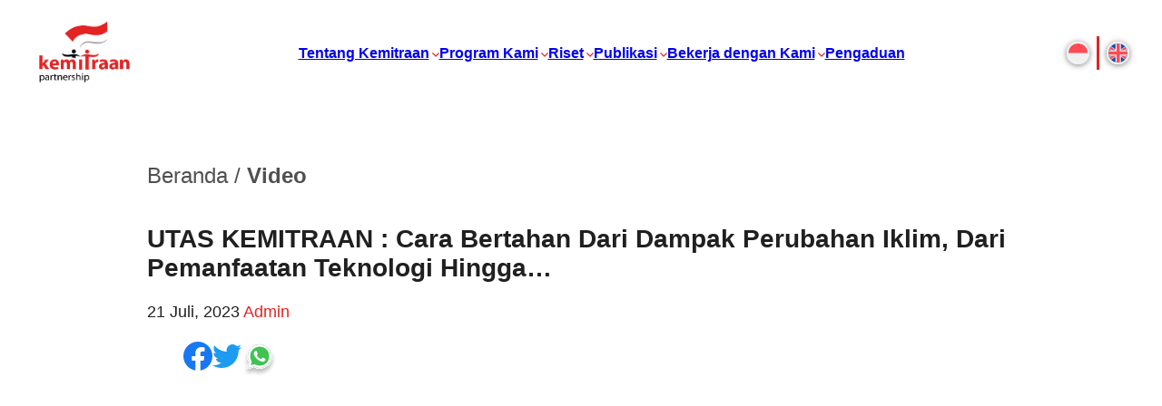

--- FILE ---
content_type: text/html; charset=UTF-8
request_url: https://kemitraan.or.id/video/utas-kemitraan-cara-bertahan-dari-dampak-perubahan-iklim-dari-pemanfaatan-teknologi-hingga/
body_size: 16650
content:
<!DOCTYPE html>
<html lang="id-ID" itemscope itemtype="https://schema.org/Article">
<head>
<meta charset="UTF-8" />
<meta name="viewport" content="width=device-width" />
	
<script src="https://kemitraan.or.id/wp-content/themes/blankslate/js/glide.min.js"></script>
<script src="https://kemitraan.or.id/wp-content/themes/blankslate/js/main.js"></script>
<meta name='robots' content='index, follow, max-image-preview:large, max-snippet:-1, max-video-preview:-1' />
	<style>img:is([sizes="auto" i], [sizes^="auto," i]) { contain-intrinsic-size: 3000px 1500px }</style>
	<link rel="alternate" hreflang="id" href="https://kemitraan.or.id/video/utas-kemitraan-cara-bertahan-dari-dampak-perubahan-iklim-dari-pemanfaatan-teknologi-hingga/" />
<link rel="alternate" hreflang="en" href="https://kemitraan.or.id/en/video/utas-kemitraan-cara-bertahan-dari-dampak-perubahan-iklim-dari-pemanfaatan-teknologi-hingga/" />
<link rel="alternate" hreflang="x-default" href="https://kemitraan.or.id/video/utas-kemitraan-cara-bertahan-dari-dampak-perubahan-iklim-dari-pemanfaatan-teknologi-hingga/" />

	<!-- This site is optimized with the Yoast SEO plugin v26.3 - https://yoast.com/wordpress/plugins/seo/ -->
	<title>UTAS KEMITRAAN : Cara Bertahan Dari Dampak Perubahan Iklim, Dari Pemanfaatan Teknologi Hingga... - KEMITRAAN</title>
	<link rel="canonical" href="https://kemitraan.or.id/video/utas-kemitraan-cara-bertahan-dari-dampak-perubahan-iklim-dari-pemanfaatan-teknologi-hingga/" />
	<meta property="og:locale" content="id_ID" />
	<meta property="og:type" content="article" />
	<meta property="og:title" content="UTAS KEMITRAAN : Cara Bertahan Dari Dampak Perubahan Iklim, Dari Pemanfaatan Teknologi Hingga... - KEMITRAAN" />
	<meta property="og:description" content="Ada banyak cara yang dilakukan oleh daerah dalam beradaptasi dengan perubahan iklim yang terjadi, di antaranya melalui program Perhutanan Sosial (PS), peningkatan kapasitas ekonomi masyarakat terdampak, serta membangun Komunitas Cerdas Iklim. Siapa saja yang terlibat dalam upaya membangun ketahanan masyarakat dalam menghadapi krisis iklim di Kabupaten Toraja Utara, Toraja, Enrekang dan Pinrang, Provinsi Sulawesi Selatan? ... UTAS KEMITRAAN : Cara Bertahan Dari Dampak Perubahan Iklim, Dari Pemanfaatan Teknologi Hingga&#8230;" />
	<meta property="og:url" content="https://kemitraan.or.id/video/utas-kemitraan-cara-bertahan-dari-dampak-perubahan-iklim-dari-pemanfaatan-teknologi-hingga/" />
	<meta property="og:site_name" content="KEMITRAAN" />
	<meta property="og:image" content="https://kemitraan.or.id/wp-content/uploads/2023/07/hqdefault-105.jpg" />
	<meta property="og:image:width" content="480" />
	<meta property="og:image:height" content="360" />
	<meta property="og:image:type" content="image/jpeg" />
	<meta name="twitter:card" content="summary_large_image" />
	<meta name="twitter:label1" content="Estimasi waktu membaca" />
	<meta name="twitter:data1" content="1 menit" />
	<script type="application/ld+json" class="yoast-schema-graph">{"@context":"https://schema.org","@graph":[{"@type":"WebPage","@id":"https://kemitraan.or.id/video/utas-kemitraan-cara-bertahan-dari-dampak-perubahan-iklim-dari-pemanfaatan-teknologi-hingga/","url":"https://kemitraan.or.id/video/utas-kemitraan-cara-bertahan-dari-dampak-perubahan-iklim-dari-pemanfaatan-teknologi-hingga/","name":"UTAS KEMITRAAN : Cara Bertahan Dari Dampak Perubahan Iklim, Dari Pemanfaatan Teknologi Hingga... - KEMITRAAN","isPartOf":{"@id":"https://kemitraan.or.id/#website"},"primaryImageOfPage":{"@id":"https://kemitraan.or.id/video/utas-kemitraan-cara-bertahan-dari-dampak-perubahan-iklim-dari-pemanfaatan-teknologi-hingga/#primaryimage"},"image":{"@id":"https://kemitraan.or.id/video/utas-kemitraan-cara-bertahan-dari-dampak-perubahan-iklim-dari-pemanfaatan-teknologi-hingga/#primaryimage"},"thumbnailUrl":"https://kemitraan.or.id/wp-content/uploads/2023/07/hqdefault-105.jpg","datePublished":"2023-07-21T14:56:54+00:00","breadcrumb":{"@id":"https://kemitraan.or.id/video/utas-kemitraan-cara-bertahan-dari-dampak-perubahan-iklim-dari-pemanfaatan-teknologi-hingga/#breadcrumb"},"inLanguage":"id","potentialAction":[{"@type":"ReadAction","target":["https://kemitraan.or.id/video/utas-kemitraan-cara-bertahan-dari-dampak-perubahan-iklim-dari-pemanfaatan-teknologi-hingga/"]}]},{"@type":"ImageObject","inLanguage":"id","@id":"https://kemitraan.or.id/video/utas-kemitraan-cara-bertahan-dari-dampak-perubahan-iklim-dari-pemanfaatan-teknologi-hingga/#primaryimage","url":"https://kemitraan.or.id/wp-content/uploads/2023/07/hqdefault-105.jpg","contentUrl":"https://kemitraan.or.id/wp-content/uploads/2023/07/hqdefault-105.jpg","width":480,"height":360},{"@type":"BreadcrumbList","@id":"https://kemitraan.or.id/video/utas-kemitraan-cara-bertahan-dari-dampak-perubahan-iklim-dari-pemanfaatan-teknologi-hingga/#breadcrumb","itemListElement":[{"@type":"ListItem","position":1,"name":"Home","item":"https://kemitraan.or.id/"},{"@type":"ListItem","position":2,"name":"UTAS KEMITRAAN : Cara Bertahan Dari Dampak Perubahan Iklim, Dari Pemanfaatan Teknologi Hingga&#8230;"}]},{"@type":"WebSite","@id":"https://kemitraan.or.id/#website","url":"https://kemitraan.or.id/","name":"KEMITRAAN","description":"","publisher":{"@id":"https://kemitraan.or.id/#organization"},"potentialAction":[{"@type":"SearchAction","target":{"@type":"EntryPoint","urlTemplate":"https://kemitraan.or.id/?s={search_term_string}"},"query-input":{"@type":"PropertyValueSpecification","valueRequired":true,"valueName":"search_term_string"}}],"inLanguage":"id"},{"@type":"Organization","@id":"https://kemitraan.or.id/#organization","name":"KEMITRAAN","url":"https://kemitraan.or.id/","logo":{"@type":"ImageObject","inLanguage":"id","@id":"https://kemitraan.or.id/#/schema/logo/image/","url":"https://kemitraan.or.id/wp-content/uploads/2023/05/Logo-Kemitraan-Hitam.png","contentUrl":"https://kemitraan.or.id/wp-content/uploads/2023/05/Logo-Kemitraan-Hitam.png","width":2705,"height":2037,"caption":"KEMITRAAN"},"image":{"@id":"https://kemitraan.or.id/#/schema/logo/image/"}}]}</script>
	<!-- / Yoast SEO plugin. -->


<link rel="alternate" type="application/rss+xml" title="KEMITRAAN &raquo; Feed" href="https://kemitraan.or.id/feed/" />
<link rel="alternate" type="application/rss+xml" title="KEMITRAAN &raquo; Umpan Komentar" href="https://kemitraan.or.id/comments/feed/" />
<script type="text/javascript">
/* <![CDATA[ */
window._wpemojiSettings = {"baseUrl":"https:\/\/s.w.org\/images\/core\/emoji\/16.0.1\/72x72\/","ext":".png","svgUrl":"https:\/\/s.w.org\/images\/core\/emoji\/16.0.1\/svg\/","svgExt":".svg","source":{"concatemoji":"https:\/\/kemitraan.or.id\/wp-includes\/js\/wp-emoji-release.min.js?ver=6.8.3"}};
/*! This file is auto-generated */
!function(s,n){var o,i,e;function c(e){try{var t={supportTests:e,timestamp:(new Date).valueOf()};sessionStorage.setItem(o,JSON.stringify(t))}catch(e){}}function p(e,t,n){e.clearRect(0,0,e.canvas.width,e.canvas.height),e.fillText(t,0,0);var t=new Uint32Array(e.getImageData(0,0,e.canvas.width,e.canvas.height).data),a=(e.clearRect(0,0,e.canvas.width,e.canvas.height),e.fillText(n,0,0),new Uint32Array(e.getImageData(0,0,e.canvas.width,e.canvas.height).data));return t.every(function(e,t){return e===a[t]})}function u(e,t){e.clearRect(0,0,e.canvas.width,e.canvas.height),e.fillText(t,0,0);for(var n=e.getImageData(16,16,1,1),a=0;a<n.data.length;a++)if(0!==n.data[a])return!1;return!0}function f(e,t,n,a){switch(t){case"flag":return n(e,"\ud83c\udff3\ufe0f\u200d\u26a7\ufe0f","\ud83c\udff3\ufe0f\u200b\u26a7\ufe0f")?!1:!n(e,"\ud83c\udde8\ud83c\uddf6","\ud83c\udde8\u200b\ud83c\uddf6")&&!n(e,"\ud83c\udff4\udb40\udc67\udb40\udc62\udb40\udc65\udb40\udc6e\udb40\udc67\udb40\udc7f","\ud83c\udff4\u200b\udb40\udc67\u200b\udb40\udc62\u200b\udb40\udc65\u200b\udb40\udc6e\u200b\udb40\udc67\u200b\udb40\udc7f");case"emoji":return!a(e,"\ud83e\udedf")}return!1}function g(e,t,n,a){var r="undefined"!=typeof WorkerGlobalScope&&self instanceof WorkerGlobalScope?new OffscreenCanvas(300,150):s.createElement("canvas"),o=r.getContext("2d",{willReadFrequently:!0}),i=(o.textBaseline="top",o.font="600 32px Arial",{});return e.forEach(function(e){i[e]=t(o,e,n,a)}),i}function t(e){var t=s.createElement("script");t.src=e,t.defer=!0,s.head.appendChild(t)}"undefined"!=typeof Promise&&(o="wpEmojiSettingsSupports",i=["flag","emoji"],n.supports={everything:!0,everythingExceptFlag:!0},e=new Promise(function(e){s.addEventListener("DOMContentLoaded",e,{once:!0})}),new Promise(function(t){var n=function(){try{var e=JSON.parse(sessionStorage.getItem(o));if("object"==typeof e&&"number"==typeof e.timestamp&&(new Date).valueOf()<e.timestamp+604800&&"object"==typeof e.supportTests)return e.supportTests}catch(e){}return null}();if(!n){if("undefined"!=typeof Worker&&"undefined"!=typeof OffscreenCanvas&&"undefined"!=typeof URL&&URL.createObjectURL&&"undefined"!=typeof Blob)try{var e="postMessage("+g.toString()+"("+[JSON.stringify(i),f.toString(),p.toString(),u.toString()].join(",")+"));",a=new Blob([e],{type:"text/javascript"}),r=new Worker(URL.createObjectURL(a),{name:"wpTestEmojiSupports"});return void(r.onmessage=function(e){c(n=e.data),r.terminate(),t(n)})}catch(e){}c(n=g(i,f,p,u))}t(n)}).then(function(e){for(var t in e)n.supports[t]=e[t],n.supports.everything=n.supports.everything&&n.supports[t],"flag"!==t&&(n.supports.everythingExceptFlag=n.supports.everythingExceptFlag&&n.supports[t]);n.supports.everythingExceptFlag=n.supports.everythingExceptFlag&&!n.supports.flag,n.DOMReady=!1,n.readyCallback=function(){n.DOMReady=!0}}).then(function(){return e}).then(function(){var e;n.supports.everything||(n.readyCallback(),(e=n.source||{}).concatemoji?t(e.concatemoji):e.wpemoji&&e.twemoji&&(t(e.twemoji),t(e.wpemoji)))}))}((window,document),window._wpemojiSettings);
/* ]]> */
</script>

<style id='wp-emoji-styles-inline-css' type='text/css'>

	img.wp-smiley, img.emoji {
		display: inline !important;
		border: none !important;
		box-shadow: none !important;
		height: 1em !important;
		width: 1em !important;
		margin: 0 0.07em !important;
		vertical-align: -0.1em !important;
		background: none !important;
		padding: 0 !important;
	}
</style>
<link rel='stylesheet' id='wp-block-library-css' href='https://kemitraan.or.id/wp-includes/css/dist/block-library/style.min.css?ver=6.8.3' type='text/css' media='all' />
<style id='classic-theme-styles-inline-css' type='text/css'>
/*! This file is auto-generated */
.wp-block-button__link{color:#fff;background-color:#32373c;border-radius:9999px;box-shadow:none;text-decoration:none;padding:calc(.667em + 2px) calc(1.333em + 2px);font-size:1.125em}.wp-block-file__button{background:#32373c;color:#fff;text-decoration:none}
</style>
<link rel='stylesheet' id='editorskit-frontend-css' href='https://kemitraan.or.id/wp-content/plugins/block-options/build/style.build.css?ver=new' type='text/css' media='all' />
<style id='global-styles-inline-css' type='text/css'>
:root{--wp--preset--aspect-ratio--square: 1;--wp--preset--aspect-ratio--4-3: 4/3;--wp--preset--aspect-ratio--3-4: 3/4;--wp--preset--aspect-ratio--3-2: 3/2;--wp--preset--aspect-ratio--2-3: 2/3;--wp--preset--aspect-ratio--16-9: 16/9;--wp--preset--aspect-ratio--9-16: 9/16;--wp--preset--color--black: #000000;--wp--preset--color--cyan-bluish-gray: #abb8c3;--wp--preset--color--white: #ffffff;--wp--preset--color--pale-pink: #f78da7;--wp--preset--color--vivid-red: #cf2e2e;--wp--preset--color--luminous-vivid-orange: #ff6900;--wp--preset--color--luminous-vivid-amber: #fcb900;--wp--preset--color--light-green-cyan: #7bdcb5;--wp--preset--color--vivid-green-cyan: #00d084;--wp--preset--color--pale-cyan-blue: #8ed1fc;--wp--preset--color--vivid-cyan-blue: #0693e3;--wp--preset--color--vivid-purple: #9b51e0;--wp--preset--gradient--vivid-cyan-blue-to-vivid-purple: linear-gradient(135deg,rgba(6,147,227,1) 0%,rgb(155,81,224) 100%);--wp--preset--gradient--light-green-cyan-to-vivid-green-cyan: linear-gradient(135deg,rgb(122,220,180) 0%,rgb(0,208,130) 100%);--wp--preset--gradient--luminous-vivid-amber-to-luminous-vivid-orange: linear-gradient(135deg,rgba(252,185,0,1) 0%,rgba(255,105,0,1) 100%);--wp--preset--gradient--luminous-vivid-orange-to-vivid-red: linear-gradient(135deg,rgba(255,105,0,1) 0%,rgb(207,46,46) 100%);--wp--preset--gradient--very-light-gray-to-cyan-bluish-gray: linear-gradient(135deg,rgb(238,238,238) 0%,rgb(169,184,195) 100%);--wp--preset--gradient--cool-to-warm-spectrum: linear-gradient(135deg,rgb(74,234,220) 0%,rgb(151,120,209) 20%,rgb(207,42,186) 40%,rgb(238,44,130) 60%,rgb(251,105,98) 80%,rgb(254,248,76) 100%);--wp--preset--gradient--blush-light-purple: linear-gradient(135deg,rgb(255,206,236) 0%,rgb(152,150,240) 100%);--wp--preset--gradient--blush-bordeaux: linear-gradient(135deg,rgb(254,205,165) 0%,rgb(254,45,45) 50%,rgb(107,0,62) 100%);--wp--preset--gradient--luminous-dusk: linear-gradient(135deg,rgb(255,203,112) 0%,rgb(199,81,192) 50%,rgb(65,88,208) 100%);--wp--preset--gradient--pale-ocean: linear-gradient(135deg,rgb(255,245,203) 0%,rgb(182,227,212) 50%,rgb(51,167,181) 100%);--wp--preset--gradient--electric-grass: linear-gradient(135deg,rgb(202,248,128) 0%,rgb(113,206,126) 100%);--wp--preset--gradient--midnight: linear-gradient(135deg,rgb(2,3,129) 0%,rgb(40,116,252) 100%);--wp--preset--font-size--small: 13px;--wp--preset--font-size--medium: 20px;--wp--preset--font-size--large: 36px;--wp--preset--font-size--x-large: 42px;--wp--preset--spacing--20: 0.44rem;--wp--preset--spacing--30: 0.67rem;--wp--preset--spacing--40: 1rem;--wp--preset--spacing--50: 1.5rem;--wp--preset--spacing--60: 2.25rem;--wp--preset--spacing--70: 3.38rem;--wp--preset--spacing--80: 5.06rem;--wp--preset--shadow--natural: 6px 6px 9px rgba(0, 0, 0, 0.2);--wp--preset--shadow--deep: 12px 12px 50px rgba(0, 0, 0, 0.4);--wp--preset--shadow--sharp: 6px 6px 0px rgba(0, 0, 0, 0.2);--wp--preset--shadow--outlined: 6px 6px 0px -3px rgba(255, 255, 255, 1), 6px 6px rgba(0, 0, 0, 1);--wp--preset--shadow--crisp: 6px 6px 0px rgba(0, 0, 0, 1);}:where(.is-layout-flex){gap: 0.5em;}:where(.is-layout-grid){gap: 0.5em;}body .is-layout-flex{display: flex;}.is-layout-flex{flex-wrap: wrap;align-items: center;}.is-layout-flex > :is(*, div){margin: 0;}body .is-layout-grid{display: grid;}.is-layout-grid > :is(*, div){margin: 0;}:where(.wp-block-columns.is-layout-flex){gap: 2em;}:where(.wp-block-columns.is-layout-grid){gap: 2em;}:where(.wp-block-post-template.is-layout-flex){gap: 1.25em;}:where(.wp-block-post-template.is-layout-grid){gap: 1.25em;}.has-black-color{color: var(--wp--preset--color--black) !important;}.has-cyan-bluish-gray-color{color: var(--wp--preset--color--cyan-bluish-gray) !important;}.has-white-color{color: var(--wp--preset--color--white) !important;}.has-pale-pink-color{color: var(--wp--preset--color--pale-pink) !important;}.has-vivid-red-color{color: var(--wp--preset--color--vivid-red) !important;}.has-luminous-vivid-orange-color{color: var(--wp--preset--color--luminous-vivid-orange) !important;}.has-luminous-vivid-amber-color{color: var(--wp--preset--color--luminous-vivid-amber) !important;}.has-light-green-cyan-color{color: var(--wp--preset--color--light-green-cyan) !important;}.has-vivid-green-cyan-color{color: var(--wp--preset--color--vivid-green-cyan) !important;}.has-pale-cyan-blue-color{color: var(--wp--preset--color--pale-cyan-blue) !important;}.has-vivid-cyan-blue-color{color: var(--wp--preset--color--vivid-cyan-blue) !important;}.has-vivid-purple-color{color: var(--wp--preset--color--vivid-purple) !important;}.has-black-background-color{background-color: var(--wp--preset--color--black) !important;}.has-cyan-bluish-gray-background-color{background-color: var(--wp--preset--color--cyan-bluish-gray) !important;}.has-white-background-color{background-color: var(--wp--preset--color--white) !important;}.has-pale-pink-background-color{background-color: var(--wp--preset--color--pale-pink) !important;}.has-vivid-red-background-color{background-color: var(--wp--preset--color--vivid-red) !important;}.has-luminous-vivid-orange-background-color{background-color: var(--wp--preset--color--luminous-vivid-orange) !important;}.has-luminous-vivid-amber-background-color{background-color: var(--wp--preset--color--luminous-vivid-amber) !important;}.has-light-green-cyan-background-color{background-color: var(--wp--preset--color--light-green-cyan) !important;}.has-vivid-green-cyan-background-color{background-color: var(--wp--preset--color--vivid-green-cyan) !important;}.has-pale-cyan-blue-background-color{background-color: var(--wp--preset--color--pale-cyan-blue) !important;}.has-vivid-cyan-blue-background-color{background-color: var(--wp--preset--color--vivid-cyan-blue) !important;}.has-vivid-purple-background-color{background-color: var(--wp--preset--color--vivid-purple) !important;}.has-black-border-color{border-color: var(--wp--preset--color--black) !important;}.has-cyan-bluish-gray-border-color{border-color: var(--wp--preset--color--cyan-bluish-gray) !important;}.has-white-border-color{border-color: var(--wp--preset--color--white) !important;}.has-pale-pink-border-color{border-color: var(--wp--preset--color--pale-pink) !important;}.has-vivid-red-border-color{border-color: var(--wp--preset--color--vivid-red) !important;}.has-luminous-vivid-orange-border-color{border-color: var(--wp--preset--color--luminous-vivid-orange) !important;}.has-luminous-vivid-amber-border-color{border-color: var(--wp--preset--color--luminous-vivid-amber) !important;}.has-light-green-cyan-border-color{border-color: var(--wp--preset--color--light-green-cyan) !important;}.has-vivid-green-cyan-border-color{border-color: var(--wp--preset--color--vivid-green-cyan) !important;}.has-pale-cyan-blue-border-color{border-color: var(--wp--preset--color--pale-cyan-blue) !important;}.has-vivid-cyan-blue-border-color{border-color: var(--wp--preset--color--vivid-cyan-blue) !important;}.has-vivid-purple-border-color{border-color: var(--wp--preset--color--vivid-purple) !important;}.has-vivid-cyan-blue-to-vivid-purple-gradient-background{background: var(--wp--preset--gradient--vivid-cyan-blue-to-vivid-purple) !important;}.has-light-green-cyan-to-vivid-green-cyan-gradient-background{background: var(--wp--preset--gradient--light-green-cyan-to-vivid-green-cyan) !important;}.has-luminous-vivid-amber-to-luminous-vivid-orange-gradient-background{background: var(--wp--preset--gradient--luminous-vivid-amber-to-luminous-vivid-orange) !important;}.has-luminous-vivid-orange-to-vivid-red-gradient-background{background: var(--wp--preset--gradient--luminous-vivid-orange-to-vivid-red) !important;}.has-very-light-gray-to-cyan-bluish-gray-gradient-background{background: var(--wp--preset--gradient--very-light-gray-to-cyan-bluish-gray) !important;}.has-cool-to-warm-spectrum-gradient-background{background: var(--wp--preset--gradient--cool-to-warm-spectrum) !important;}.has-blush-light-purple-gradient-background{background: var(--wp--preset--gradient--blush-light-purple) !important;}.has-blush-bordeaux-gradient-background{background: var(--wp--preset--gradient--blush-bordeaux) !important;}.has-luminous-dusk-gradient-background{background: var(--wp--preset--gradient--luminous-dusk) !important;}.has-pale-ocean-gradient-background{background: var(--wp--preset--gradient--pale-ocean) !important;}.has-electric-grass-gradient-background{background: var(--wp--preset--gradient--electric-grass) !important;}.has-midnight-gradient-background{background: var(--wp--preset--gradient--midnight) !important;}.has-small-font-size{font-size: var(--wp--preset--font-size--small) !important;}.has-medium-font-size{font-size: var(--wp--preset--font-size--medium) !important;}.has-large-font-size{font-size: var(--wp--preset--font-size--large) !important;}.has-x-large-font-size{font-size: var(--wp--preset--font-size--x-large) !important;}
:where(.wp-block-post-template.is-layout-flex){gap: 1.25em;}:where(.wp-block-post-template.is-layout-grid){gap: 1.25em;}
:where(.wp-block-columns.is-layout-flex){gap: 2em;}:where(.wp-block-columns.is-layout-grid){gap: 2em;}
:root :where(.wp-block-pullquote){font-size: 1.5em;line-height: 1.6;}
</style>
<link rel='stylesheet' id='wpml-blocks-css' href='https://kemitraan.or.id/wp-content/plugins/sitepress-multilingual-cms/dist/css/blocks/styles.css?ver=4.6.11' type='text/css' media='all' />
<link rel='stylesheet' id='wpml-legacy-dropdown-0-css' href='https://kemitraan.or.id/wp-content/plugins/sitepress-multilingual-cms/templates/language-switchers/legacy-dropdown/style.min.css?ver=1' type='text/css' media='all' />
<link rel='stylesheet' id='wpml-menu-item-0-css' href='https://kemitraan.or.id/wp-content/plugins/sitepress-multilingual-cms/templates/language-switchers/menu-item/style.min.css?ver=1' type='text/css' media='all' />
<link rel='stylesheet' id='blankslate-style-css' href='https://kemitraan.or.id/wp-content/themes/blankslate/style.css?ver=2.0.01553' type='text/css' media='all' />
<link rel='stylesheet' id='dflip-style-css' href='https://kemitraan.or.id/wp-content/plugins/3d-flipbook-dflip-lite/assets/css/dflip.min.css?ver=2.4.20' type='text/css' media='all' />
<link rel='stylesheet' id='e-animation-grow-css' href='https://kemitraan.or.id/wp-content/plugins/elementor/assets/lib/animations/styles/e-animation-grow.min.css?ver=3.30.0' type='text/css' media='all' />
<link rel='stylesheet' id='elementor-frontend-css' href='https://kemitraan.or.id/wp-content/plugins/elementor/assets/css/frontend.min.css?ver=3.30.0' type='text/css' media='all' />
<link rel='stylesheet' id='widget-search-css' href='https://kemitraan.or.id/wp-content/plugins/elementor-pro/assets/css/widget-search.min.css?ver=3.28.3' type='text/css' media='all' />
<link rel='stylesheet' id='e-popup-css' href='https://kemitraan.or.id/wp-content/plugins/elementor-pro/assets/css/conditionals/popup.min.css?ver=3.28.3' type='text/css' media='all' />
<link rel='stylesheet' id='widget-heading-css' href='https://kemitraan.or.id/wp-content/plugins/elementor/assets/css/widget-heading.min.css?ver=3.30.0' type='text/css' media='all' />
<link rel='stylesheet' id='widget-image-css' href='https://kemitraan.or.id/wp-content/plugins/elementor/assets/css/widget-image.min.css?ver=3.30.0' type='text/css' media='all' />
<link rel='stylesheet' id='elementor-icons-css' href='https://kemitraan.or.id/wp-content/plugins/elementor/assets/lib/eicons/css/elementor-icons.min.css?ver=5.43.0' type='text/css' media='all' />
<link rel='stylesheet' id='elementor-post-5-css' href='https://kemitraan.or.id/wp-content/uploads/elementor/css/post-5.css?ver=1762947885' type='text/css' media='all' />
<link rel='stylesheet' id='elementor-post-8120-css' href='https://kemitraan.or.id/wp-content/uploads/elementor/css/post-8120.css?ver=1762947885' type='text/css' media='all' />
<link rel='stylesheet' id='elementor-post-5366-css' href='https://kemitraan.or.id/wp-content/uploads/elementor/css/post-5366.css?ver=1762947885' type='text/css' media='all' />
<link rel='stylesheet' id='elementor-post-5227-css' href='https://kemitraan.or.id/wp-content/uploads/elementor/css/post-5227.css?ver=1762947886' type='text/css' media='all' />
<link rel='stylesheet' id='elementor-post-5218-css' href='https://kemitraan.or.id/wp-content/uploads/elementor/css/post-5218.css?ver=1762947886' type='text/css' media='all' />
<link rel='stylesheet' id='elementor-post-5211-css' href='https://kemitraan.or.id/wp-content/uploads/elementor/css/post-5211.css?ver=1762947886' type='text/css' media='all' />
<link rel='stylesheet' id='elementor-post-5195-css' href='https://kemitraan.or.id/wp-content/uploads/elementor/css/post-5195.css?ver=1762947886' type='text/css' media='all' />
<link rel='stylesheet' id='elementor-post-5189-css' href='https://kemitraan.or.id/wp-content/uploads/elementor/css/post-5189.css?ver=1762947886' type='text/css' media='all' />
<link rel='stylesheet' id='elementor-post-5162-css' href='https://kemitraan.or.id/wp-content/uploads/elementor/css/post-5162.css?ver=1762947886' type='text/css' media='all' />
<link rel='stylesheet' id='elementor-gf-local-roboto-css' href='https://kemitraan.or.id/wp-content/uploads/elementor/google-fonts/css/roboto.css?ver=1762949015' type='text/css' media='all' />
<link rel='stylesheet' id='elementor-icons-shared-0-css' href='https://kemitraan.or.id/wp-content/plugins/elementor/assets/lib/font-awesome/css/fontawesome.min.css?ver=5.15.3' type='text/css' media='all' />
<link rel='stylesheet' id='elementor-icons-fa-solid-css' href='https://kemitraan.or.id/wp-content/plugins/elementor/assets/lib/font-awesome/css/solid.min.css?ver=5.15.3' type='text/css' media='all' />
<script type="text/javascript" id="wpml-cookie-js-extra">
/* <![CDATA[ */
var wpml_cookies = {"wp-wpml_current_language":{"value":"id","expires":1,"path":"\/"}};
var wpml_cookies = {"wp-wpml_current_language":{"value":"id","expires":1,"path":"\/"}};
/* ]]> */
</script>
<script type="text/javascript" src="https://kemitraan.or.id/wp-content/plugins/sitepress-multilingual-cms/res/js/cookies/language-cookie.js?ver=4.6.11" id="wpml-cookie-js" defer="defer" data-wp-strategy="defer"></script>
<script type="text/javascript" src="https://kemitraan.or.id/wp-content/plugins/sitepress-multilingual-cms/templates/language-switchers/legacy-dropdown/script.min.js?ver=1" id="wpml-legacy-dropdown-0-js"></script>
<script type="text/javascript" src="https://kemitraan.or.id/wp-includes/js/jquery/jquery.min.js?ver=3.7.1" id="jquery-core-js"></script>
<script type="text/javascript" src="https://kemitraan.or.id/wp-includes/js/jquery/jquery-migrate.min.js?ver=3.4.1" id="jquery-migrate-js"></script>
<link rel="https://api.w.org/" href="https://kemitraan.or.id/wp-json/" /><link rel="alternate" title="JSON" type="application/json" href="https://kemitraan.or.id/wp-json/wp/v2/video/464" /><link rel="EditURI" type="application/rsd+xml" title="RSD" href="https://kemitraan.or.id/xmlrpc.php?rsd" />
<meta name="generator" content="WordPress 6.8.3" />
<link rel='shortlink' href='https://kemitraan.or.id/?p=464' />
<link rel="alternate" title="oEmbed (JSON)" type="application/json+oembed" href="https://kemitraan.or.id/wp-json/oembed/1.0/embed?url=https%3A%2F%2Fkemitraan.or.id%2Fvideo%2Futas-kemitraan-cara-bertahan-dari-dampak-perubahan-iklim-dari-pemanfaatan-teknologi-hingga%2F" />
<link rel="alternate" title="oEmbed (XML)" type="text/xml+oembed" href="https://kemitraan.or.id/wp-json/oembed/1.0/embed?url=https%3A%2F%2Fkemitraan.or.id%2Fvideo%2Futas-kemitraan-cara-bertahan-dari-dampak-perubahan-iklim-dari-pemanfaatan-teknologi-hingga%2F&#038;format=xml" />
<meta name="generator" content="WPML ver:4.6.11 stt:1,25;" />
<meta name="generator" content="Elementor 3.30.0; features: additional_custom_breakpoints; settings: css_print_method-external, google_font-enabled, font_display-swap">
			<style>
				.e-con.e-parent:nth-of-type(n+4):not(.e-lazyloaded):not(.e-no-lazyload),
				.e-con.e-parent:nth-of-type(n+4):not(.e-lazyloaded):not(.e-no-lazyload) * {
					background-image: none !important;
				}
				@media screen and (max-height: 1024px) {
					.e-con.e-parent:nth-of-type(n+3):not(.e-lazyloaded):not(.e-no-lazyload),
					.e-con.e-parent:nth-of-type(n+3):not(.e-lazyloaded):not(.e-no-lazyload) * {
						background-image: none !important;
					}
				}
				@media screen and (max-height: 640px) {
					.e-con.e-parent:nth-of-type(n+2):not(.e-lazyloaded):not(.e-no-lazyload),
					.e-con.e-parent:nth-of-type(n+2):not(.e-lazyloaded):not(.e-no-lazyload) * {
						background-image: none !important;
					}
				}
			</style>
			<link rel="icon" href="https://kemitraan.or.id/wp-content/uploads/2023/08/cropped-image-circle-2-32x32.png" sizes="32x32" />
<link rel="icon" href="https://kemitraan.or.id/wp-content/uploads/2023/08/cropped-image-circle-2-192x192.png" sizes="192x192" />
<link rel="apple-touch-icon" href="https://kemitraan.or.id/wp-content/uploads/2023/08/cropped-image-circle-2-180x180.png" />
<meta name="msapplication-TileImage" content="https://kemitraan.or.id/wp-content/uploads/2023/08/cropped-image-circle-2-270x270.png" />
</head>
<body class="wp-singular video-template-default single single-video postid-464 wp-custom-logo wp-embed-responsive wp-theme-blankslate elementor-default elementor-kit-5">

<!-- Google tag (gtag.js) -->
<script async src="https://www.googletagmanager.com/gtag/js?id=UA-2148067-1"></script>
<script>
  window.dataLayer = window.dataLayer || [];
  function gtag(){dataLayer.push(arguments);}
  gtag('js', new Date());

  gtag('config', 'UA-2148067-1');
</script>

<a href="#content" class="skip-link screen-reader-text">Skip to the content</a>	
<input id="search-modal" type="checkbox" style="display: none">
<div class="search-modal">
	<label for="search-modal" class="action-search">
      <img src="https://kemitraan.or.id/wp-content/themes/blankslate/images/icons/ic-plus.svg" alt="search" width="44" height="44" fetchpriority="high"/>
    </label>
	<form role="search" method="get" class="search-form" action="https://kemitraan.or.id/">
				<label>
					<span class="screen-reader-text">Cari untuk:</span>
					<input type="search" class="search-field" placeholder="Cari &hellip;" value="" name="s" />
				</label>
				<input type="submit" class="search-submit" value="Cari" />
			</form></div>
<div class="header-wrapper">
<header id="header">
  <div class="logo">
    <a href="https://kemitraan.or.id">
      <img src="https://kemitraan.or.id/wp-content/uploads/2023/05/Logo-Kemitraan-Hitam.png.webp" alt="Kemitraan Logo" width="130" fetchpriority="high"/>
    </a>
  </div>
  <input id="navigation-toggle" type="checkbox" class="hidden" />
	<div class="menu-menu-utama-container"><ul id="menu-menu-utama" class="menu"><li id="menu-item-7259" class="menu-item menu-item-type-custom menu-item-object-custom menu-item-has-children menu-item-7259"><a href="#" itemprop="url">Tentang Kemitraan</a>
<ul class="sub-menu">
	<li id="menu-item-7260" class="menu-item menu-item-type-post_type menu-item-object-page menu-item-7260"><a href="https://kemitraan.or.id/tentang-kami/sejarah/" itemprop="url">Tentang Kemitraan</a></li>
	<li id="menu-item-8681" class="menu-item menu-item-type-post_type menu-item-object-page menu-item-8681"><a href="https://kemitraan.or.id/tentang-kami/dewan-eksekutif/" itemprop="url">Anggota Perkumpulan</a></li>
	<li id="menu-item-8682" class="menu-item menu-item-type-post_type menu-item-object-page menu-item-8682"><a href="https://kemitraan.or.id/tentang-kami/tim-manajemen-senior/" itemprop="url">Manajemen</a></li>
	<li id="menu-item-9845" class="menu-item menu-item-type-post_type menu-item-object-page menu-item-9845"><a href="https://kemitraan.or.id/tentang-kami/kebijakan-program-dan-operasional/" itemprop="url">Kebijakan Program dan Operasional</a></li>
</ul>
</li>
<li id="menu-item-7397" class="menu-item menu-item-type-custom menu-item-object-custom menu-item-has-children menu-item-7397"><a href="#" itemprop="url">Program Kami</a>
<ul class="sub-menu">
	<li id="menu-item-8683" class="menu-item menu-item-type-post_type menu-item-object-page menu-item-8683"><a href="https://kemitraan.or.id/yang-kami-lakukan/demokrasi-inklusif/" itemprop="url">Demokrasi Inklusif</a></li>
	<li id="menu-item-8684" class="menu-item menu-item-type-post_type menu-item-object-page menu-item-8684"><a href="https://kemitraan.or.id/yang-kami-lakukan/reformasi-hukum-dan-peradilan/" itemprop="url">Reformasi Hukum dan Peradilan</a></li>
	<li id="menu-item-8685" class="menu-item menu-item-type-post_type menu-item-object-page menu-item-8685"><a href="https://kemitraan.or.id/yang-kami-lakukan/penguatan-ketahanan-iklim/" itemprop="url">Penguatan Ketahanan Iklim</a></li>
	<li id="menu-item-8686" class="menu-item menu-item-type-post_type menu-item-object-page menu-item-8686"><a href="https://kemitraan.or.id/yang-kami-lakukan/pembangunan-berkelanjutan/" itemprop="url">Pembangunan Berkelanjutan</a></li>
</ul>
</li>
<li id="menu-item-9540" class="menu-item menu-item-type-custom menu-item-object-custom menu-item-has-children menu-item-9540"><a href="#" itemprop="url">Riset</a>
<ul class="sub-menu">
	<li id="menu-item-9546" class="menu-item menu-item-type-post_type menu-item-object-page menu-item-9546"><a href="https://kemitraan.or.id/riset/riset-tata-kelola/" itemprop="url">Riset Tata Kelola</a></li>
	<li id="menu-item-9547" class="menu-item menu-item-type-post_type menu-item-object-page menu-item-9547"><a href="https://kemitraan.or.id/riset/indeks-tata-kelola/" itemprop="url">Indeks Tata Kelola</a></li>
</ul>
</li>
<li id="menu-item-8687" class="menu-item menu-item-type-custom menu-item-object-custom menu-item-has-children menu-item-8687"><a href="#" itemprop="url">Publikasi</a>
<ul class="sub-menu">
	<li id="menu-item-8688" class="menu-item menu-item-type-post_type menu-item-object-page menu-item-8688"><a href="https://kemitraan.or.id/publikasi/laporan-tahunan/" itemprop="url">Laporan Tahunan</a></li>
	<li id="menu-item-8691" class="menu-item menu-item-type-post_type menu-item-object-page menu-item-8691"><a href="https://kemitraan.or.id/publikasi/buku/" itemprop="url">Buku</a></li>
	<li id="menu-item-9975" class="menu-item menu-item-type-post_type menu-item-object-page menu-item-9975"><a href="https://kemitraan.or.id/publikasi/cerita-dari-lapangan/" itemprop="url">Cerita Dari Lapangan</a></li>
	<li id="menu-item-8690" class="menu-item menu-item-type-post_type menu-item-object-page menu-item-8690"><a href="https://kemitraan.or.id/publikasi/pres-rilis/" itemprop="url">Rilis Pers</a></li>
	<li id="menu-item-8692" class="menu-item menu-item-type-post_type menu-item-object-page menu-item-8692"><a href="https://kemitraan.or.id/publikasi/liputan-media/" itemprop="url">Liputan Media</a></li>
	<li id="menu-item-9000" class="menu-item menu-item-type-post_type menu-item-object-page menu-item-9000"><a href="https://kemitraan.or.id/publikasi/opini/" itemprop="url">Opini</a></li>
</ul>
</li>
<li id="menu-item-8693" class="menu-item menu-item-type-custom menu-item-object-custom menu-item-has-children menu-item-8693"><a href="#" itemprop="url">Bekerja dengan Kami</a>
<ul class="sub-menu">
	<li id="menu-item-9211" class="menu-item menu-item-type-post_type menu-item-object-page menu-item-9211"><a href="https://kemitraan.or.id/bekerja-dengan-kami/pekerjaan-dan-magang/" itemprop="url">Lowongan Pekerjaan</a></li>
	<li id="menu-item-9212" class="menu-item menu-item-type-post_type menu-item-object-page menu-item-9212"><a href="https://kemitraan.or.id/bekerja-dengan-kami/panggilan-untuk-proposal/" itemprop="url">Pengadaan Barang dan Jasa</a></li>
	<li id="menu-item-9846" class="menu-item menu-item-type-post_type menu-item-object-page menu-item-9846"><a href="https://kemitraan.or.id/bekerja-dengan-kami/hibah/" itemprop="url">Hibah</a></li>
</ul>
</li>
<li id="menu-item-9213" class="menu-item menu-item-type-post_type menu-item-object-page menu-item-9213"><a href="https://kemitraan.or.id/layanan-pengaduan/" itemprop="url">Pengaduan</a></li>
</ul></div>	<div class="menu-wpml-menu-container"><ul id="menu-wpml-menu" class="menu"><li id="menu-item-wpml-ls-323-id" class="menu-item wpml-ls-slot-323 wpml-ls-item wpml-ls-item-id wpml-ls-current-language wpml-ls-menu-item wpml-ls-first-item menu-item-type-wpml_ls_menu_item menu-item-object-wpml_ls_menu_item menu-item-wpml-ls-323-id"><a href="https://kemitraan.or.id/video/utas-kemitraan-cara-bertahan-dari-dampak-perubahan-iklim-dari-pemanfaatan-teknologi-hingga/" itemprop="url"><img class="wpml-ls-flag" src="https://kemitraan.or.id/wp-content/plugins/sitepress-multilingual-cms/res/flags/id.svg" alt="Indonesia" /></a></li>
<li id="menu-item-wpml-ls-323-en" class="menu-item wpml-ls-slot-323 wpml-ls-item wpml-ls-item-en wpml-ls-menu-item wpml-ls-last-item menu-item-type-wpml_ls_menu_item menu-item-object-wpml_ls_menu_item menu-item-wpml-ls-323-en"><a href="https://kemitraan.or.id/en/video/utas-kemitraan-cara-bertahan-dari-dampak-perubahan-iklim-dari-pemanfaatan-teknologi-hingga/" itemprop="url"><img class="wpml-ls-flag" src="https://kemitraan.or.id/wp-content/plugins/sitepress-multilingual-cms/res/flags/en.svg" alt="English" /></a></li>
</ul></div>	<label for="navigation-toggle" class="action-menu">
      <img src="https://kemitraan.or.id/wp-content/themes/blankslate/images/icons/ic-burger.svg" alt="menu" width="44" height="44" fetchpriority="high"/>
	</label>
</header>
</div>

<main id="content" role="main" class="https://kemitraan.or.id/video/utas-kemitraan-cara-bertahan-dari-dampak-perubahan-iklim-dari-pemanfaatan-teknologi-hingga/">

<div class="detail" itemprop="mainEntityOfPage">

<meta itemprop="description" content="Ada banyak cara yang dilakukan oleh daerah dalam beradaptasi dengan perubahan iklim yang terjadi, di antaranya melalui program Perhutanan Sosial (PS), peningkatan kapasitas ekonomi masyarakat terdampak, serta membangun Komunitas Cerdas Iklim. Siapa saja yang terlibat dalam upaya membangun ketahanan masyarakat dalam menghadapi krisis iklim di Kabupaten Toraja Utara, Toraja, Enrekang dan Pinrang, Provinsi Sulawesi Selatan? ... UTAS KEMITRAAN : Cara Bertahan Dari Dampak Perubahan Iklim, Dari Pemanfaatan Teknologi Hingga&#8230;" />
	<section class="post-header program wrapper">
		<div class="breadcumbs-detail">Beranda / <strong>Video</strong></div>
		<h1>
			UTAS KEMITRAAN : Cara Bertahan Dari Dampak Perubahan Iklim, Dari Pemanfaatan Teknologi Hingga&#8230;		</h1>
		<div class="post-meta">
			<span>21 Juli, 2023</span>
			<span>Admin</span>
		</div>
		<ul class="socmed">
			<li>
				<a href="https://www.facebook.com/sharer/sharer.php?u=https://kemitraan.or.id/video/utas-kemitraan-cara-bertahan-dari-dampak-perubahan-iklim-dari-pemanfaatan-teknologi-hingga/">
					<img
						 src="https://kemitraan.or.id/wp-content/themes/blankslate/images/icons/ic-facebook-color.svg"
						 alt=""
						 />
				</a>
			</li>
			<li>
				<a href="https://twitter.com/intent/tweet?url=https://kemitraan.or.id/video/utas-kemitraan-cara-bertahan-dari-dampak-perubahan-iklim-dari-pemanfaatan-teknologi-hingga/&text=UTAS KEMITRAAN : Cara Bertahan Dari Dampak Perubahan Iklim, Dari Pemanfaatan Teknologi Hingga&#8230;">
					<img
						 src="https://kemitraan.or.id/wp-content/themes/blankslate/images/icons/ic-twitter-color.svg"
						 alt=""
						 />
				</a>
			</li>
			<li>
				<a href="https://api.whatsapp.com/send?text=UTAS KEMITRAAN : Cara Bertahan Dari Dampak Perubahan Iklim, Dari Pemanfaatan Teknologi Hingga&#8230;+https://kemitraan.or.id/video/utas-kemitraan-cara-bertahan-dari-dampak-perubahan-iklim-dari-pemanfaatan-teknologi-hingga/" target="_blank">
					<img
						 src="https://kemitraan.or.id/wp-content/themes/blankslate/images/icons/ic-whatsapp.svg"
						 alt=""
						 />
				</a>
			</li>
		</ul>
		<div class="post-content">
			
                
                <figure class="wp-block-embed-youtube wp-block-embed is-type-video is-provider-youtube"><div class="wp-block-embed__wrapper"> 
                <iframe title="UTAS KEMITRAAN : Cara Bertahan Dari Dampak Perubahan Iklim, Dari Pemanfaatan Teknologi Hingga..." width="1778" height="1000" class="klazyiframe" data-src="https://www.youtube.com/embed/02KdnANvxtE?feature=oembed" frameborder="0" allow="accelerometer; autoplay; clipboard-write; encrypted-media; gyroscope; picture-in-picture; web-share" allowfullscreen></iframe>
                </div></figure>
                Ada banyak cara yang dilakukan oleh daerah dalam beradaptasi dengan perubahan iklim yang terjadi, di antaranya melalui program Perhutanan Sosial (PS), peningkatan kapasitas ekonomi masyarakat terdampak, serta membangun Komunitas Cerdas Iklim.<br />
<br />
Siapa saja yang terlibat dalam upaya membangun ketahanan masyarakat dalam menghadapi krisis iklim di Kabupaten Toraja Utara, Toraja, Enrekang dan Pinrang, Provinsi Sulawesi Selatan?<br />
<br />
Temukan jawabannya di Podcast bersama Muchlas Darmawan dari konsorsium Kappabel. <br />
====================================================<br />
Semoga bermanfaat&#8230;<br />
<br />
============================================================<br />
<br />
Dukung konten positif kami dengan memberi Like, Subscribe, &#038; Comment channel youtube Kemitraan Indonesia<br />
<br />
Ikuti terus beragam konten seputar tata kelola menarik lainnya hanya di: <br />
Youtube Channel:<br />
https://www.youtube.com/c/KemitraanIndonesiaPartnership<br />
Twitter:<br />
https://twitter.com/kemitraan_ind/<br />
Instagram:<br />
https://www.instagram.com/kemitraan_ind/<br />
Facebook:<br />
https://www.facebook.com/KemitraanID/<br />
LinkedIn: <br />
https://www.linkedin.com/company/kemitraanpartnership/	<script>
	var ytflag = 0;
		
	var myListener = function () {
    	document.removeEventListener('mousemove', myListener, false);
    	lazyloadmyframes();
	};

	document.addEventListener('mousemove', myListener, false);

	window.addEventListener('scroll', function() {
	if(ytflag == 0){
		lazyloadmyframes();
		ytflag = 1;
	}
	});
		
function lazyloadmyframes(){	
	var ytv = document.getElementsByClassName("klazyiframe");
	for (var i = 0; i < ytv.length; i++) {
		ytv[i].src = ytv[i].getAttribute('data-src');
	}
}

</script>
		</div>
	</section>

</main>

<footer>
  <section class="content">
    <div class="info">
      <img src="https://kemitraan.or.id/wp-content/themes/blankslate/images/logo/footer-logo.png" alt="Kemitraan" width="138" height="98" />
      <div class="contact">
        <span
          >Jl. Taman Margasatwa 26C Ragunan, Pasar Minggu, Jakarta Selatan
          12550</span
        >
        <span>Peta: <a href="https://www.google.com/maps/place/Kemitraan+-+Partnership+For+Governance+Reform/@-6.2933329,106.8238274,14.86z/data=!4m5!3m4!1s0x2e69f2037b1b87df:0x8e903f71d4ca567!8m2!3d-6.291022!4d106.8234372?shorturl=1" target="_blank">Dapatkan Arahan</a></span>
        <span>Telepon: <a href="tel:+622122780580">+62 21 2278 0580</a></span>
        <span>Email: <a href="mailto:info@kemitraan.or.id">info@kemitraan.or.id</a></span>
      </div>
      <div class="connect">
        <h3>Tetap terhubung:</h3>
        <ul class="socmed">
          <li>
            <a href="https://www.facebook.com/KemitraanIndonesia" target="_blank">
              <img src="https://kemitraan.or.id/wp-content/themes/blankslate/images/icons/ic-facebook.svg" alt="Kemitraan" width="34" height="34" />
            </a>
          </li>
          <li>
            <a href="https://twitter.com/kemitraan_ind" target="_blank">
              <img src="https://kemitraan.or.id/wp-content/themes/blankslate/images/icons/ic-twitter.svg" alt="Kemitraan" width="34" height="34"/>
            </a>
          </li>
          <li>
            <a href="https://www.instagram.com/kemitraan_ind" target="_blank">
              <img src="https://kemitraan.or.id/wp-content/themes/blankslate/images/icons/ic-instagram.svg" alt="Kemitraan" width="34" height="34"/>
            </a>
          </li>
          <li>
            <a href="https://www.youtube.com/channel/UCApejZII3lLTnXAdcnanwgA" target="_blank">
              <img src="https://kemitraan.or.id/wp-content/themes/blankslate/images/icons/ic-youtube.svg" alt="Kemitraan" width="34" height="34"/>
            </a>
          </li>
		  <li>
            <a href="https://www.linkedin.com/company/kemitraanindonesia/" target="_blank">
              <img src="https://kemitraan.or.id/wp-content/themes/blankslate/images/icons/ic-linkedin.svg" alt="Kemitraan" width="34" height="34"/>
            </a>
          </li>
        </ul>
      </div>
    </div>
    <div class="links">
      <div>
        <h3>Kemitraan</h3>
        <ul>
          <li>
            <a href="https://kemitraan.or.id/privacy-notice">Catatan Privasi</a>
          </li>
          <li>
            <a href=https://kemitraan.or.id/terms-of-use"">Syarat Penggunaan</a>
          </li>
          <li>
            <a href="https://kemitraan.or.id/disclaimer">Penafian</a>
          </li>
        </ul>

		<div class="connect">
			<h3>Tetap terhubung:</h3>
			<ul class="socmed">
			  <li>
				<a href="https://www.facebook.com/KemitraanIndonesia" target="_blank">
				  <img src="https://kemitraan.or.id/wp-content/themes/blankslate/images/icons/ic-facebook.svg" alt="Kemitraan" width="34" height="34" />
				</a>
			  </li>
			  <li>
				<a href="https://twitter.com/kemitraan_ind" target="_blank">
				  <img src="https://kemitraan.or.id/wp-content/themes/blankslate/images/icons/ic-twitter.svg" alt="Kemitraan" width="34" height="34"/>
				</a>
			  </li>
			  <li>
				<a href="https://www.instagram.com/kemitraan_ind" target="_blank">
				  <img src="https://kemitraan.or.id/wp-content/themes/blankslate/images/icons/ic-instagram.svg" alt="Kemitraan" width="34" height="34"/>
				</a>
			  </li>
			  <li>
				<a href="https://www.youtube.com/channel/UCApejZII3lLTnXAdcnanwgA" target="_blank">
				  <img src="https://kemitraan.or.id/wp-content/themes/blankslate/images/icons/ic-youtube.svg" alt="Kemitraan" width="34" height="34"/>
				</a>
			  </li>
			  <li>
				<a href="https://www.linkedin.com/company/kemitraanindonesia/" target="_blank">
				  <img src="https://kemitraan.or.id/wp-content/themes/blankslate/images/icons/ic-linkedin.svg" alt="Kemitraan" width="34" height="34"/>
				</a>
			  </li>
			</ul>
		  </div>
      </div>
    </div>
    <div class="certificate">
      <div>
		<img src="https://kemitraan.or.id/wp-content/uploads/2024/11/Logo-Footer-comp.png.webp" alt="Kemitraan ISO"/>
      </div>
    </div>
  </section>
  <!--<section class="copy">&copy; 2024 Kemitraan Hak cipta dilindungi Undang-undang</section>-->
  <a href="#header" class="to-top">
    <img src="https://kemitraan.or.id/wp-content/themes/blankslate/images/icons/ic-top.svg" alt="Kemitraan" width="44" height="44"/>
  </a>
</footer>


<script type="speculationrules">
{"prefetch":[{"source":"document","where":{"and":[{"href_matches":"\/*"},{"not":{"href_matches":["\/wp-*.php","\/wp-admin\/*","\/wp-content\/uploads\/*","\/wp-content\/*","\/wp-content\/plugins\/*","\/wp-content\/themes\/blankslate\/*","\/*\\?(.+)"]}},{"not":{"selector_matches":"a[rel~=\"nofollow\"]"}},{"not":{"selector_matches":".no-prefetch, .no-prefetch a"}}]},"eagerness":"conservative"}]}
</script>
<script>
jQuery(document).ready(function($) {
var deviceAgent = navigator.userAgent.toLowerCase();
if (deviceAgent.match(/(iphone|ipod|ipad)/)) {
$("html").addClass("ios");
$("html").addClass("mobile");
}
if (deviceAgent.match(/(Android)/)) {
$("html").addClass("android");
$("html").addClass("mobile");
}
if (navigator.userAgent.search("MSIE") >= 0) {
$("html").addClass("ie");
}
else if (navigator.userAgent.search("Chrome") >= 0) {
$("html").addClass("chrome");
}
else if (navigator.userAgent.search("Firefox") >= 0) {
$("html").addClass("firefox");
}
else if (navigator.userAgent.search("Safari") >= 0 && navigator.userAgent.search("Chrome") < 0) {
$("html").addClass("safari");
}
else if (navigator.userAgent.search("Opera") >= 0) {
$("html").addClass("opera");
}
});
</script>
		<div data-elementor-type="popup" data-elementor-id="5218" class="elementor elementor-5218 elementor-location-popup" data-elementor-settings="{&quot;a11y_navigation&quot;:&quot;yes&quot;,&quot;triggers&quot;:[],&quot;timing&quot;:[]}" data-elementor-post-type="elementor_library">
			<div class="elementor-element elementor-element-6462c7f6 e-grid e-con-boxed e-con e-parent" data-id="6462c7f6" data-element_type="container">
					<div class="e-con-inner">
		<div class="elementor-element elementor-element-453d6b69 e-grid e-con-boxed e-con e-child" data-id="453d6b69" data-element_type="container">
					<div class="e-con-inner">
				<div class="elementor-element elementor-element-74c431d9 elementor-widget elementor-widget-heading" data-id="74c431d9" data-element_type="widget" data-widget_type="heading.default">
				<div class="elementor-widget-container">
					<h2 class="elementor-heading-title elementor-size-default">2016</h2>				</div>
				</div>
				<div class="elementor-element elementor-element-32ce1bc6 elementor-widget elementor-widget-text-editor" data-id="32ce1bc6" data-element_type="widget" data-widget_type="text-editor.default">
				<div class="elementor-widget-container">
									Pada bulan Maret 2016, KEMITRAAN menerima akreditasi internasional dari Adaptation Fund. Dewan Adaptation Fund, dalam pertemuannya yang ke-27, memutuskan untuk mengakreditasi KEMITRAAN sebagai National Implementing Entity (NIE) dari Adaptation Fund. KEMITRAAN menjadi lembaga pertama dan satu-satunya lembaga Indonesia yang terakreditasi sebagai NIE Adaptation Fund di Indonesia.

								</div>
				</div>
		<div class="elementor-element elementor-element-f0c5c0a e-grid e-con-boxed e-con e-child" data-id="f0c5c0a" data-element_type="container">
					<div class="e-con-inner">
				<div class="elementor-element elementor-element-4dbd5166 elementor-align-left elementor-widget elementor-widget-button" data-id="4dbd5166" data-element_type="widget" data-widget_type="button.default">
				<div class="elementor-widget-container">
									<div class="elementor-button-wrapper">
					<a class="elementor-button elementor-button-link elementor-size-sm" href="#elementor-action%3Aaction%3Dpopup%3Aopen%26settings%3DeyJpZCI6NTIyNywidG9nZ2xlIjpmYWxzZX0%3D">
						<span class="elementor-button-content-wrapper">
									<span class="elementor-button-text">Berikutnya</span>
					</span>
					</a>
				</div>
								</div>
				</div>
				<div class="elementor-element elementor-element-1fd8e647 elementor-align-left elementor-widget elementor-widget-button" data-id="1fd8e647" data-element_type="widget" data-widget_type="button.default">
				<div class="elementor-widget-container">
									<div class="elementor-button-wrapper">
					<a class="elementor-button elementor-button-link elementor-size-sm" href="#elementor-action%3Aaction%3Dpopup%3Aopen%26settings%3DeyJpZCI6NTE5NSwidG9nZ2xlIjpmYWxzZX0%3D">
						<span class="elementor-button-content-wrapper">
									<span class="elementor-button-text">Kembali</span>
					</span>
					</a>
				</div>
								</div>
				</div>
					</div>
				</div>
					</div>
				</div>
		<div class="elementor-element elementor-element-273986ed e-grid e-con-boxed e-con e-child" data-id="273986ed" data-element_type="container">
					<div class="e-con-inner">
				<div class="elementor-element elementor-element-6d68473b elementor-widget elementor-widget-image" data-id="6d68473b" data-element_type="widget" data-widget_type="image.default">
				<div class="elementor-widget-container">
															<img width="859" height="858" src="https://kemitraan.or.id/wp-content/uploads/2023/11/AF.png.webp" class="attachment-2048x2048 size-2048x2048 wp-image-3166" alt="" srcset="https://kemitraan.or.id/wp-content/uploads/2023/11/AF.png.webp 859w, https://kemitraan.or.id/wp-content/uploads/2023/11/AF-300x300.png.webp 300w, https://kemitraan.or.id/wp-content/uploads/2023/11/AF-150x150.png.webp 150w" sizes="(max-width: 859px) 100vw, 859px" />															</div>
				</div>
					</div>
				</div>
					</div>
				</div>
				</div>
				<div data-elementor-type="popup" data-elementor-id="5227" class="elementor elementor-5227 elementor-location-popup" data-elementor-settings="{&quot;a11y_navigation&quot;:&quot;yes&quot;,&quot;triggers&quot;:[],&quot;timing&quot;:[]}" data-elementor-post-type="elementor_library">
			<div class="elementor-element elementor-element-fe2cba4 e-grid e-con-boxed e-con e-parent" data-id="fe2cba4" data-element_type="container">
					<div class="e-con-inner">
		<div class="elementor-element elementor-element-3f9e58d5 e-grid e-con-boxed e-con e-child" data-id="3f9e58d5" data-element_type="container">
					<div class="e-con-inner">
				<div class="elementor-element elementor-element-5c01697c elementor-widget elementor-widget-heading" data-id="5c01697c" data-element_type="widget" data-widget_type="heading.default">
				<div class="elementor-widget-container">
					<h2 class="elementor-heading-title elementor-size-default">2020</h2>				</div>
				</div>
				<div class="elementor-element elementor-element-332227e7 elementor-widget elementor-widget-text-editor" data-id="332227e7" data-element_type="widget" data-widget_type="text-editor.default">
				<div class="elementor-widget-container">
									<p>Perjanjian ini ditandatangani antara Green Climate Fund (GCF) dan KEMITRAAN. Perjanjian ini meresmikan akuntabilitas KEMITRAAN dalam melaksanakan proyek-proyek yang disetujui oleh GCF.</p><p> </p><p>Untuk diketahui, GCF adalah dana khusus terbesar di dunia yang membantu negara-negara berkembang untuk mengurangi emisi gas rumah kaca dan meningkatkan kemampuan mereka dalam merespons perubahan iklim.</p><p> </p><p>Dana ini dihimpun oleh Konvensi Kerangka Kerja PBB tentang Perubahan Iklim (UNFCCC) pada tahun 2010. GCF memiliki peran penting dalam mewujudkan Perjanjian Paris, yakni mendukung tujuan untuk menjaga kenaikan suhu global rata-rata di bawah 2 derajat celsius.</p>								</div>
				</div>
		<div class="elementor-element elementor-element-15a90d4f e-grid e-con-boxed e-con e-child" data-id="15a90d4f" data-element_type="container">
					<div class="e-con-inner">
				<div class="elementor-element elementor-element-5b76a6ea elementor-align-left elementor-widget elementor-widget-button" data-id="5b76a6ea" data-element_type="widget" data-widget_type="button.default">
				<div class="elementor-widget-container">
									<div class="elementor-button-wrapper">
					<a class="elementor-button elementor-button-link elementor-size-sm" href="#elementor-action%3Aaction%3Dpopup%3Aopen%26settings%3DeyJpZCI6NTIxOCwidG9nZ2xlIjpmYWxzZX0%3D">
						<span class="elementor-button-content-wrapper">
									<span class="elementor-button-text">Kembali</span>
					</span>
					</a>
				</div>
								</div>
				</div>
					</div>
				</div>
					</div>
				</div>
		<div class="elementor-element elementor-element-c7f4d71 e-grid e-con-boxed e-con e-child" data-id="c7f4d71" data-element_type="container">
					<div class="e-con-inner">
				<div class="elementor-element elementor-element-174a4d6f elementor-widget elementor-widget-image" data-id="174a4d6f" data-element_type="widget" data-widget_type="image.default">
				<div class="elementor-widget-container">
															<img width="858" height="859" src="https://kemitraan.or.id/wp-content/uploads/2024/05/GCF.png.webp" class="attachment-2048x2048 size-2048x2048 wp-image-5229" alt="" srcset="https://kemitraan.or.id/wp-content/uploads/2024/05/GCF.png.webp 858w, https://kemitraan.or.id/wp-content/uploads/2024/05/GCF-300x300.png.webp 300w, https://kemitraan.or.id/wp-content/uploads/2024/05/GCF-150x150.png.webp 150w" sizes="(max-width: 858px) 100vw, 858px" />															</div>
				</div>
					</div>
				</div>
					</div>
				</div>
				</div>
				<div data-elementor-type="popup" data-elementor-id="5195" class="elementor elementor-5195 elementor-location-popup" data-elementor-settings="{&quot;a11y_navigation&quot;:&quot;yes&quot;,&quot;triggers&quot;:[],&quot;timing&quot;:[]}" data-elementor-post-type="elementor_library">
			<div class="elementor-element elementor-element-7ecffe11 e-grid e-con-boxed e-con e-parent" data-id="7ecffe11" data-element_type="container">
					<div class="e-con-inner">
		<div class="elementor-element elementor-element-370263f e-grid e-con-boxed e-con e-child" data-id="370263f" data-element_type="container">
					<div class="e-con-inner">
				<div class="elementor-element elementor-element-25ec7c72 elementor-widget elementor-widget-heading" data-id="25ec7c72" data-element_type="widget" data-widget_type="heading.default">
				<div class="elementor-widget-container">
					<h2 class="elementor-heading-title elementor-size-default">2000-2003</h2>				</div>
				</div>
				<div class="elementor-element elementor-element-4be8a468 elementor-widget elementor-widget-text-editor" data-id="4be8a468" data-element_type="widget" data-widget_type="text-editor.default">
				<div class="elementor-widget-container">
									KEMITRAAN memainkan peran krusial dalam mendukung pengembangan undang-undang untuk membentuk KPK. Hal ini diikuti dengan langkah mendukung Pemerintah dan DPR dalam memilih calon komisioner yang kompeten dan juga mendukung kelompok masyarakat sipil untuk mengawasi secara kritis proses seleksinya. Setelah komisioner ditunjuk, mereka meminta KEMITRAAN untuk membantu mendesain kelembagaan dan rekrutmen awal KPK, serta memainkan peran sebagai koordinator donor. Sangat jelas bahwa KEMITRAAN memainkan peran kunci dalam mendukung KPK untuk mengembangkan kapasitas dan strategi yang diperlukan agar dapat bekerja seefektif mungkin.

								</div>
				</div>
		<div class="elementor-element elementor-element-3f0c5bd4 e-grid e-con-boxed e-con e-child" data-id="3f0c5bd4" data-element_type="container">
					<div class="e-con-inner">
				<div class="elementor-element elementor-element-19046da4 elementor-align-left elementor-widget elementor-widget-button" data-id="19046da4" data-element_type="widget" data-widget_type="button.default">
				<div class="elementor-widget-container">
									<div class="elementor-button-wrapper">
					<a class="elementor-button elementor-button-link elementor-size-sm" href="#elementor-action%3Aaction%3Dpopup%3Aopen%26settings%3DeyJpZCI6NTIxMSwidG9nZ2xlIjpmYWxzZX0%3D">
						<span class="elementor-button-content-wrapper">
									<span class="elementor-button-text">Berikutnya</span>
					</span>
					</a>
				</div>
								</div>
				</div>
				<div class="elementor-element elementor-element-6860924 elementor-align-left elementor-widget elementor-widget-button" data-id="6860924" data-element_type="widget" data-widget_type="button.default">
				<div class="elementor-widget-container">
									<div class="elementor-button-wrapper">
					<a class="elementor-button elementor-button-link elementor-size-sm" href="#elementor-action%3Aaction%3Dpopup%3Aopen%26settings%3DeyJpZCI6NTE4OSwidG9nZ2xlIjpmYWxzZX0%3D">
						<span class="elementor-button-content-wrapper">
									<span class="elementor-button-text">Kembali</span>
					</span>
					</a>
				</div>
								</div>
				</div>
					</div>
				</div>
					</div>
				</div>
		<div class="elementor-element elementor-element-42f6472c e-grid e-con-boxed e-con e-child" data-id="42f6472c" data-element_type="container">
					<div class="e-con-inner">
				<div class="elementor-element elementor-element-772e65cb elementor-widget elementor-widget-image" data-id="772e65cb" data-element_type="widget" data-widget_type="image.default">
				<div class="elementor-widget-container">
															<img width="349" height="349" src="https://kemitraan.or.id/wp-content/uploads/2023/11/KPK.png.webp" class="attachment-2048x2048 size-2048x2048 wp-image-3160" alt="" srcset="https://kemitraan.or.id/wp-content/uploads/2023/11/KPK.png.webp 349w, https://kemitraan.or.id/wp-content/uploads/2023/11/KPK-300x300.png.webp 300w, https://kemitraan.or.id/wp-content/uploads/2023/11/KPK-150x150.png.webp 150w" sizes="(max-width: 349px) 100vw, 349px" />															</div>
				</div>
					</div>
				</div>
					</div>
				</div>
				</div>
				<div data-elementor-type="popup" data-elementor-id="5211" class="elementor elementor-5211 elementor-location-popup" data-elementor-settings="{&quot;a11y_navigation&quot;:&quot;yes&quot;,&quot;triggers&quot;:[],&quot;timing&quot;:[]}" data-elementor-post-type="elementor_library">
			<div class="elementor-element elementor-element-9e5334b e-grid e-con-boxed e-con e-parent" data-id="9e5334b" data-element_type="container">
					<div class="e-con-inner">
		<div class="elementor-element elementor-element-19410904 e-grid e-con-boxed e-con e-child" data-id="19410904" data-element_type="container">
					<div class="e-con-inner">
				<div class="elementor-element elementor-element-576420dc elementor-widget elementor-widget-heading" data-id="576420dc" data-element_type="widget" data-widget_type="heading.default">
				<div class="elementor-widget-container">
					<h2 class="elementor-heading-title elementor-size-default">2003</h2>				</div>
				</div>
				<div class="elementor-element elementor-element-72dbce42 elementor-widget elementor-widget-text-editor" data-id="72dbce42" data-element_type="widget" data-widget_type="text-editor.default">
				<div class="elementor-widget-container">
									Pada tahun 2003, KEMITRAAN menjadi badan hukum yang independen yang terdaftar sebagai Persekutuan Perdata Nirlaba. Pada saat itu, KEMITRAAN masih menjadi program yang dikelola oleh UNDP hingga akhir tahun 2009. Sejak awal tahun 2010, KEMITRAAN mengambil alih tanggung jawab dan akuntabilitas penuh atas program-program dan perkembangannya.

								</div>
				</div>
		<div class="elementor-element elementor-element-7ad87ed9 e-grid e-con-boxed e-con e-child" data-id="7ad87ed9" data-element_type="container">
					<div class="e-con-inner">
				<div class="elementor-element elementor-element-411b02ff elementor-align-left elementor-widget elementor-widget-button" data-id="411b02ff" data-element_type="widget" data-widget_type="button.default">
				<div class="elementor-widget-container">
									<div class="elementor-button-wrapper">
					<a class="elementor-button elementor-button-link elementor-size-sm" href="#elementor-action%3Aaction%3Dpopup%3Aopen%26settings%3DeyJpZCI6NTIxOCwidG9nZ2xlIjpmYWxzZX0%3D">
						<span class="elementor-button-content-wrapper">
									<span class="elementor-button-text">Berikutnya</span>
					</span>
					</a>
				</div>
								</div>
				</div>
				<div class="elementor-element elementor-element-19433b87 elementor-align-left elementor-widget elementor-widget-button" data-id="19433b87" data-element_type="widget" data-widget_type="button.default">
				<div class="elementor-widget-container">
									<div class="elementor-button-wrapper">
					<a class="elementor-button elementor-button-link elementor-size-sm" href="#elementor-action%3Aaction%3Dpopup%3Aopen%26settings%3DeyJpZCI6NTE5NSwidG9nZ2xlIjpmYWxzZX0%3D">
						<span class="elementor-button-content-wrapper">
									<span class="elementor-button-text">Kembali</span>
					</span>
					</a>
				</div>
								</div>
				</div>
					</div>
				</div>
					</div>
				</div>
		<div class="elementor-element elementor-element-6b25acc2 e-grid e-con-boxed e-con e-child" data-id="6b25acc2" data-element_type="container">
					<div class="e-con-inner">
				<div class="elementor-element elementor-element-7d260bf2 elementor-widget elementor-widget-image" data-id="7d260bf2" data-element_type="widget" data-widget_type="image.default">
				<div class="elementor-widget-container">
															<img width="859" height="859" src="https://kemitraan.or.id/wp-content/uploads/2023/11/AHU.png.webp" class="attachment-2048x2048 size-2048x2048 wp-image-3163" alt="" srcset="https://kemitraan.or.id/wp-content/uploads/2023/11/AHU.png.webp 859w, https://kemitraan.or.id/wp-content/uploads/2023/11/AHU-300x300.png.webp 300w, https://kemitraan.or.id/wp-content/uploads/2023/11/AHU-150x150.png.webp 150w" sizes="(max-width: 859px) 100vw, 859px" />															</div>
				</div>
					</div>
				</div>
					</div>
				</div>
				</div>
				<div data-elementor-type="popup" data-elementor-id="5189" class="elementor elementor-5189 elementor-location-popup" data-elementor-settings="{&quot;a11y_navigation&quot;:&quot;yes&quot;,&quot;triggers&quot;:[],&quot;timing&quot;:[]}" data-elementor-post-type="elementor_library">
			<div class="elementor-element elementor-element-39bcee3a e-grid e-con-boxed e-con e-parent" data-id="39bcee3a" data-element_type="container">
					<div class="e-con-inner">
		<div class="elementor-element elementor-element-6fd4fa62 e-grid e-con-boxed e-con e-child" data-id="6fd4fa62" data-element_type="container">
					<div class="e-con-inner">
				<div class="elementor-element elementor-element-652a1b9d elementor-widget elementor-widget-heading" data-id="652a1b9d" data-element_type="widget" data-widget_type="heading.default">
				<div class="elementor-widget-container">
					<h2 class="elementor-heading-title elementor-size-default">1999-2000</h2>				</div>
				</div>
				<div class="elementor-element elementor-element-e1fbdc7 elementor-widget elementor-widget-text-editor" data-id="e1fbdc7" data-element_type="widget" data-widget_type="text-editor.default">
				<div class="elementor-widget-container">
									Kemitraan bagi Pembaruan Tata Kelola Pemerintahan, atau KEMITRAAN, didirikan pada tahun 2000 setelah berlangsungnya pemilihan umum pertama di Indonesia yang bebas dan adil pada tahun 1999. Pemilu bersejarah ini merupakan langkah penting dalam upaya Indonesia keluar dari masa lalu yang otoriter menuju masa depan yang demokratis. KEMITRAAN didirikan dari dana perwalian multi-donor dan dikelola oleh United Nations Development Programme (UNDP) dengan mandat untuk memajukan reformasi tata kelola pemerintahan di Indonesia.

								</div>
				</div>
		<div class="elementor-element elementor-element-210c28dd e-grid e-con-boxed e-con e-child" data-id="210c28dd" data-element_type="container">
					<div class="e-con-inner">
				<div class="elementor-element elementor-element-25c0cb4e elementor-align-left elementor-widget elementor-widget-button" data-id="25c0cb4e" data-element_type="widget" data-widget_type="button.default">
				<div class="elementor-widget-container">
									<div class="elementor-button-wrapper">
					<a class="elementor-button elementor-button-link elementor-size-sm" href="#elementor-action%3Aaction%3Dpopup%3Aopen%26settings%3DeyJpZCI6NTE5NSwidG9nZ2xlIjpmYWxzZX0%3D">
						<span class="elementor-button-content-wrapper">
									<span class="elementor-button-text">Berikutnya</span>
					</span>
					</a>
				</div>
								</div>
				</div>
				<div class="elementor-element elementor-element-5fc07e37 elementor-align-left elementor-widget elementor-widget-button" data-id="5fc07e37" data-element_type="widget" data-widget_type="button.default">
				<div class="elementor-widget-container">
									<div class="elementor-button-wrapper">
					<a class="elementor-button elementor-button-link elementor-size-sm" href="#elementor-action%3Aaction%3Dpopup%3Aclose%26settings%3DeyJkb19ub3Rfc2hvd19hZ2FpbiI6IiJ9">
						<span class="elementor-button-content-wrapper">
									<span class="elementor-button-text">Kembali</span>
					</span>
					</a>
				</div>
								</div>
				</div>
					</div>
				</div>
					</div>
				</div>
		<div class="elementor-element elementor-element-d84689d e-grid e-con-boxed e-con e-child" data-id="d84689d" data-element_type="container">
					<div class="e-con-inner">
				<div class="elementor-element elementor-element-978ce03 elementor-widget elementor-widget-image" data-id="978ce03" data-element_type="widget" data-widget_type="image.default">
				<div class="elementor-widget-container">
															<img width="349" height="349" src="https://kemitraan.or.id/wp-content/uploads/2024/05/Pemilu-1.png.webp" class="attachment-2048x2048 size-2048x2048 wp-image-5187" alt="" srcset="https://kemitraan.or.id/wp-content/uploads/2024/05/Pemilu-1.png.webp 349w, https://kemitraan.or.id/wp-content/uploads/2024/05/Pemilu-1-300x300.png.webp 300w, https://kemitraan.or.id/wp-content/uploads/2024/05/Pemilu-1-150x150.png.webp 150w" sizes="(max-width: 349px) 100vw, 349px" />															</div>
				</div>
					</div>
				</div>
					</div>
				</div>
				</div>
				<div data-elementor-type="popup" data-elementor-id="8120" class="elementor elementor-8120 elementor-location-popup" data-elementor-settings="{&quot;a11y_navigation&quot;:&quot;yes&quot;,&quot;triggers&quot;:[],&quot;timing&quot;:[]}" data-elementor-post-type="elementor_library">
			<div class="elementor-element elementor-element-2310fc4 e-flex e-con-boxed e-con e-parent" data-id="2310fc4" data-element_type="container" data-settings="{&quot;background_background&quot;:&quot;classic&quot;}">
					<div class="e-con-inner">
				<div class="elementor-element elementor-element-b3e3a12 elementor-widget elementor-widget-search" data-id="b3e3a12" data-element_type="widget" data-settings="{&quot;submit_trigger&quot;:&quot;click_submit&quot;,&quot;pagination_type_options&quot;:&quot;none&quot;}" data-widget_type="search.default">
				<div class="elementor-widget-container">
							<search class="e-search hidden" role="search">
			<form class="e-search-form" action="https://kemitraan.or.id" method="get">

				
				<label class="e-search-label" for="search-b3e3a12">
					<span class="elementor-screen-only">
						Search					</span>
									</label>

				<div class="e-search-input-wrapper">
					<input id="search-b3e3a12" placeholder="Ketik untuk mencari..." class="e-search-input" type="search" name="s" value="" autocomplete="off" role="combobox" aria-autocomplete="list" aria-expanded="false" aria-controls="results-b3e3a12" aria-haspopup="listbox">
					<i aria-hidden="true" class="fas fa-times"></i>										<output id="results-b3e3a12" class="e-search-results-container hide-loader" aria-live="polite" aria-atomic="true" aria-label="Results for search" tabindex="0">
						<div class="e-search-results"></div>
											</output>
									</div>
				
				
				<button class="e-search-submit  elementor-animation-grow" type="submit">
					
										<span class="">
						Cari					</span>
									</button>
				<input type="hidden" name="e_search_props" value="b3e3a12-8120">
			</form>
		</search>
						</div>
				</div>
					</div>
				</div>
				</div>
				<div data-elementor-type="popup" data-elementor-id="5366" class="elementor elementor-5366 elementor-location-popup" data-elementor-settings="{&quot;a11y_navigation&quot;:&quot;yes&quot;,&quot;triggers&quot;:[],&quot;timing&quot;:[]}" data-elementor-post-type="elementor_library">
			<div class="elementor-element elementor-element-7876fe5f e-grid e-con-boxed e-con e-parent" data-id="7876fe5f" data-element_type="container">
					<div class="e-con-inner">
		<div class="elementor-element elementor-element-471e9454 e-grid e-con-boxed e-con e-child" data-id="471e9454" data-element_type="container">
					<div class="e-con-inner">
				<div class="elementor-element elementor-element-219b5fa6 elementor-widget elementor-widget-heading" data-id="219b5fa6" data-element_type="widget" data-widget_type="heading.default">
				<div class="elementor-widget-container">
					<h2 class="elementor-heading-title elementor-size-default">2020
</h2>				</div>
				</div>
				<div class="elementor-element elementor-element-78373101 elementor-widget elementor-widget-text-editor" data-id="78373101" data-element_type="widget" data-widget_type="text-editor.default">
				<div class="elementor-widget-container">
									<p>Perjanjian ini ditandatangani antara Green Climate Fund (GCF) dan KEMITRAAN. Perjanjian ini meresmikan akuntabilitas KEMITRAAN dalam melaksanakan proyek-proyek yang disetujui oleh GCF.</p><p>Untuk diketahui, GCF adalah dana khusus terbesar di dunia yang membantu negara-negara berkembang untuk mengurangi emisi gas rumah kaca dan meningkatkan kemampuan mereka dalam merespons perubahan iklim.</p><p>Dana ini dihimpun oleh Konvensi Kerangka Kerja PBB tentang Perubahan Iklim (UNFCCC) pada tahun 2010. GCF memiliki peran penting dalam mewujudkan Perjanjian Paris, yakni mendukung tujuan untuk menjaga kenaikan suhu global rata-rata di bawah 2 derajat celsius.</p>								</div>
				</div>
		<div class="elementor-element elementor-element-f92ad89 e-grid e-con-boxed e-con e-child" data-id="f92ad89" data-element_type="container">
					<div class="e-con-inner">
				<div class="elementor-element elementor-element-5e455539 elementor-align-left elementor-widget elementor-widget-button" data-id="5e455539" data-element_type="widget" data-widget_type="button.default">
				<div class="elementor-widget-container">
									<div class="elementor-button-wrapper">
					<a class="elementor-button elementor-button-link elementor-size-sm" href="#elementor-action%3Aaction%3Dpopup%3Aopen%26settings%3DeyJpZCI6NTIxOCwidG9nZ2xlIjpmYWxzZX0%3D">
						<span class="elementor-button-content-wrapper">
									<span class="elementor-button-text">Kembali</span>
					</span>
					</a>
				</div>
								</div>
				</div>
					</div>
				</div>
					</div>
				</div>
		<div class="elementor-element elementor-element-546ffac3 e-grid e-con-boxed e-con e-child" data-id="546ffac3" data-element_type="container">
					<div class="e-con-inner">
				<div class="elementor-element elementor-element-4d838fd4 elementor-widget elementor-widget-image" data-id="4d838fd4" data-element_type="widget" data-widget_type="image.default">
				<div class="elementor-widget-container">
															<img width="858" height="859" src="https://kemitraan.or.id/wp-content/uploads/2024/05/GCF.png.webp" class="attachment-2048x2048 size-2048x2048 wp-image-5229" alt="" srcset="https://kemitraan.or.id/wp-content/uploads/2024/05/GCF.png.webp 858w, https://kemitraan.or.id/wp-content/uploads/2024/05/GCF-300x300.png.webp 300w, https://kemitraan.or.id/wp-content/uploads/2024/05/GCF-150x150.png.webp 150w" sizes="(max-width: 858px) 100vw, 858px" />															</div>
				</div>
					</div>
				</div>
					</div>
				</div>
				</div>
				<div data-elementor-type="popup" data-elementor-id="5162" class="elementor elementor-5162 elementor-location-popup" data-elementor-settings="{&quot;a11y_navigation&quot;:&quot;yes&quot;,&quot;triggers&quot;:[],&quot;timing&quot;:[]}" data-elementor-post-type="elementor_library">
			<div class="elementor-element elementor-element-ed590e5 e-grid e-con-boxed e-con e-parent" data-id="ed590e5" data-element_type="container">
					<div class="e-con-inner">
		<div class="elementor-element elementor-element-61ce2a4 e-grid e-con-boxed e-con e-child" data-id="61ce2a4" data-element_type="container">
					<div class="e-con-inner">
				<div class="elementor-element elementor-element-ae951de elementor-widget elementor-widget-heading" data-id="ae951de" data-element_type="widget" data-widget_type="heading.default">
				<div class="elementor-widget-container">
					<h2 class="elementor-heading-title elementor-size-default">1999-2000</h2>				</div>
				</div>
				<div class="elementor-element elementor-element-f0e1e67 elementor-widget elementor-widget-text-editor" data-id="f0e1e67" data-element_type="widget" data-widget_type="text-editor.default">
				<div class="elementor-widget-container">
									Kemitraan bagi Pembaruan Tata Kelola Pemerintahan, atau KEMITRAAN, didirikan pada tahun 2000 setelah berlangsungnya pemilihan umum pertama di Indonesia yang bebas dan adil pada tahun 1999. Pemilu bersejarah ini merupakan langkah penting dalam upaya Indonesia keluar dari masa lalu yang otoriter menuju masa depan yang demokratis. KEMITRAAN didirikan dari dana perwalian multi-donor dan dikelola oleh United Nations Development Programme (UNDP) dengan mandat untuk memajukan reformasi tata kelola pemerintahan di Indonesia.

								</div>
				</div>
		<div class="elementor-element elementor-element-893d168 e-grid e-con-boxed e-con e-child" data-id="893d168" data-element_type="container">
					<div class="e-con-inner">
				<div class="elementor-element elementor-element-ccaf665 elementor-align-left elementor-widget elementor-widget-button" data-id="ccaf665" data-element_type="widget" data-widget_type="button.default">
				<div class="elementor-widget-container">
									<div class="elementor-button-wrapper">
					<a class="elementor-button elementor-button-link elementor-size-sm" href="#">
						<span class="elementor-button-content-wrapper">
									<span class="elementor-button-text">Berikutnya</span>
					</span>
					</a>
				</div>
								</div>
				</div>
				<div class="elementor-element elementor-element-dae4d85 elementor-align-left elementor-widget elementor-widget-button" data-id="dae4d85" data-element_type="widget" data-widget_type="button.default">
				<div class="elementor-widget-container">
									<div class="elementor-button-wrapper">
					<a class="elementor-button elementor-button-link elementor-size-sm" href="#elementor-action%3Aaction%3Dpopup%3Aclose%26settings%3DeyJkb19ub3Rfc2hvd19hZ2FpbiI6IiJ9">
						<span class="elementor-button-content-wrapper">
									<span class="elementor-button-text">Kembali</span>
					</span>
					</a>
				</div>
								</div>
				</div>
					</div>
				</div>
					</div>
				</div>
		<div class="elementor-element elementor-element-876c2b8 e-grid e-con-boxed e-con e-child" data-id="876c2b8" data-element_type="container">
					<div class="e-con-inner">
				<div class="elementor-element elementor-element-1b4fcd1 elementor-widget elementor-widget-image" data-id="1b4fcd1" data-element_type="widget" data-widget_type="image.default">
				<div class="elementor-widget-container">
															<img width="349" height="349" src="https://kemitraan.or.id/wp-content/uploads/2024/05/Pemilu.png.webp" class="attachment-2048x2048 size-2048x2048 wp-image-5164" alt="" srcset="https://kemitraan.or.id/wp-content/uploads/2024/05/Pemilu.png.webp 349w, https://kemitraan.or.id/wp-content/uploads/2024/05/Pemilu-300x300.png.webp 300w, https://kemitraan.or.id/wp-content/uploads/2024/05/Pemilu-150x150.png.webp 150w" sizes="(max-width: 349px) 100vw, 349px" />															</div>
				</div>
					</div>
				</div>
					</div>
				</div>
				</div>
					<script>
				const lazyloadRunObserver = () => {
					const lazyloadBackgrounds = document.querySelectorAll( `.e-con.e-parent:not(.e-lazyloaded)` );
					const lazyloadBackgroundObserver = new IntersectionObserver( ( entries ) => {
						entries.forEach( ( entry ) => {
							if ( entry.isIntersecting ) {
								let lazyloadBackground = entry.target;
								if( lazyloadBackground ) {
									lazyloadBackground.classList.add( 'e-lazyloaded' );
								}
								lazyloadBackgroundObserver.unobserve( entry.target );
							}
						});
					}, { rootMargin: '200px 0px 200px 0px' } );
					lazyloadBackgrounds.forEach( ( lazyloadBackground ) => {
						lazyloadBackgroundObserver.observe( lazyloadBackground );
					} );
				};
				const events = [
					'DOMContentLoaded',
					'elementor/lazyload/observe',
				];
				events.forEach( ( event ) => {
					document.addEventListener( event, lazyloadRunObserver );
				} );
			</script>
			<script type="text/javascript" src="https://kemitraan.or.id/wp-content/plugins/3d-flipbook-dflip-lite/assets/js/dflip.min.js?ver=2.4.20" id="dflip-script-js"></script>
<script type="text/javascript" src="https://kemitraan.or.id/wp-content/plugins/elementor/assets/js/webpack.runtime.min.js?ver=3.30.0" id="elementor-webpack-runtime-js"></script>
<script type="text/javascript" src="https://kemitraan.or.id/wp-content/plugins/elementor/assets/js/frontend-modules.min.js?ver=3.30.0" id="elementor-frontend-modules-js"></script>
<script type="text/javascript" src="https://kemitraan.or.id/wp-includes/js/jquery/ui/core.min.js?ver=1.13.3" id="jquery-ui-core-js"></script>
<script type="text/javascript" id="elementor-frontend-js-before">
/* <![CDATA[ */
var elementorFrontendConfig = {"environmentMode":{"edit":false,"wpPreview":false,"isScriptDebug":false},"i18n":{"shareOnFacebook":"Bagikan di Facebook","shareOnTwitter":"Bagikan di Twitter","pinIt":"Buat Pin","download":"Unduh","downloadImage":"Unduh gambar","fullscreen":"Layar Penuh","zoom":"Perbesar","share":"Bagikan","playVideo":"Putar Video","previous":"Sebelumnya","next":"Selanjutnya","close":"Tutup","a11yCarouselPrevSlideMessage":"Slide sebelumnya","a11yCarouselNextSlideMessage":"Slide selanjutnya","a11yCarouselFirstSlideMessage":"This is the first slide","a11yCarouselLastSlideMessage":"This is the last slide","a11yCarouselPaginationBulletMessage":"Go to slide"},"is_rtl":false,"breakpoints":{"xs":0,"sm":480,"md":768,"lg":1025,"xl":1440,"xxl":1600},"responsive":{"breakpoints":{"mobile":{"label":"Mobile Portrait","value":767,"default_value":767,"direction":"max","is_enabled":true},"mobile_extra":{"label":"Mobile Landscape","value":880,"default_value":880,"direction":"max","is_enabled":false},"tablet":{"label":"Tablet Portrait","value":1024,"default_value":1024,"direction":"max","is_enabled":true},"tablet_extra":{"label":"Tablet Landscape","value":1200,"default_value":1200,"direction":"max","is_enabled":false},"laptop":{"label":"Laptop","value":1366,"default_value":1366,"direction":"max","is_enabled":false},"widescreen":{"label":"Layar lebar","value":2400,"default_value":2400,"direction":"min","is_enabled":false}},"hasCustomBreakpoints":false},"version":"3.30.0","is_static":false,"experimentalFeatures":{"additional_custom_breakpoints":true,"container":true,"theme_builder_v2":true,"nested-elements":true,"home_screen":true,"global_classes_should_enforce_capabilities":true,"cloud-library":true,"e_opt_in_v4_page":true},"urls":{"assets":"https:\/\/kemitraan.or.id\/wp-content\/plugins\/elementor\/assets\/","ajaxurl":"https:\/\/kemitraan.or.id\/wp-admin\/admin-ajax.php","uploadUrl":"https:\/\/kemitraan.or.id\/wp-content\/uploads"},"nonces":{"floatingButtonsClickTracking":"7ad8ad81f5"},"swiperClass":"swiper","settings":{"page":[],"editorPreferences":[]},"kit":{"active_breakpoints":["viewport_mobile","viewport_tablet"],"global_image_lightbox":"yes","lightbox_enable_counter":"yes","lightbox_enable_fullscreen":"yes","lightbox_enable_zoom":"yes","lightbox_enable_share":"yes","lightbox_title_src":"title","lightbox_description_src":"description"},"post":{"id":464,"title":"UTAS%20KEMITRAAN%20%3A%20Cara%20Bertahan%20Dari%20Dampak%20Perubahan%20Iklim%2C%20Dari%20Pemanfaatan%20Teknologi%20Hingga...%20-%20KEMITRAAN","excerpt":"","featuredImage":"https:\/\/kemitraan.or.id\/wp-content\/uploads\/2023\/07\/hqdefault-105.jpg"}};
/* ]]> */
</script>
<script type="text/javascript" src="https://kemitraan.or.id/wp-content/plugins/elementor/assets/js/frontend.min.js?ver=3.30.0" id="elementor-frontend-js"></script>
<script type="text/javascript" src="https://kemitraan.or.id/wp-content/plugins/elementor-pro/assets/js/webpack-pro.runtime.min.js?ver=3.28.3" id="elementor-pro-webpack-runtime-js"></script>
<script type="text/javascript" src="https://kemitraan.or.id/wp-includes/js/dist/hooks.min.js?ver=4d63a3d491d11ffd8ac6" id="wp-hooks-js"></script>
<script type="text/javascript" src="https://kemitraan.or.id/wp-includes/js/dist/i18n.min.js?ver=5e580eb46a90c2b997e6" id="wp-i18n-js"></script>
<script type="text/javascript" id="wp-i18n-js-after">
/* <![CDATA[ */
wp.i18n.setLocaleData( { 'text direction\u0004ltr': [ 'ltr' ] } );
/* ]]> */
</script>
<script type="text/javascript" id="elementor-pro-frontend-js-before">
/* <![CDATA[ */
var ElementorProFrontendConfig = {"ajaxurl":"https:\/\/kemitraan.or.id\/wp-admin\/admin-ajax.php","nonce":"35fe805f54","urls":{"assets":"https:\/\/kemitraan.or.id\/wp-content\/plugins\/elementor-pro\/assets\/","rest":"https:\/\/kemitraan.or.id\/wp-json\/"},"settings":{"lazy_load_background_images":true},"popup":{"hasPopUps":true},"shareButtonsNetworks":{"facebook":{"title":"Facebook","has_counter":true},"twitter":{"title":"Twitter"},"linkedin":{"title":"LinkedIn","has_counter":true},"pinterest":{"title":"Pinterest","has_counter":true},"reddit":{"title":"Reddit","has_counter":true},"vk":{"title":"VK","has_counter":true},"odnoklassniki":{"title":"OK","has_counter":true},"tumblr":{"title":"Tumblr"},"digg":{"title":"Digg"},"skype":{"title":"Skype"},"stumbleupon":{"title":"StumbleUpon","has_counter":true},"mix":{"title":"Mix"},"telegram":{"title":"Telegram"},"pocket":{"title":"Pocket","has_counter":true},"xing":{"title":"XING","has_counter":true},"whatsapp":{"title":"WhatsApp"},"email":{"title":"Email"},"print":{"title":"Print"},"x-twitter":{"title":"X"},"threads":{"title":"Threads"}},"facebook_sdk":{"lang":"id_ID","app_id":""},"lottie":{"defaultAnimationUrl":"https:\/\/kemitraan.or.id\/wp-content\/plugins\/elementor-pro\/modules\/lottie\/assets\/animations\/default.json"}};
/* ]]> */
</script>
<script type="text/javascript" src="https://kemitraan.or.id/wp-content/plugins/elementor-pro/assets/js/frontend.min.js?ver=3.28.3" id="elementor-pro-frontend-js"></script>
<script type="text/javascript" src="https://kemitraan.or.id/wp-content/plugins/elementor-pro/assets/js/elements-handlers.min.js?ver=3.28.3" id="pro-elements-handlers-js"></script>
        <script data-cfasync="false">
            window.dFlipLocation = 'https://kemitraan.or.id/wp-content/plugins/3d-flipbook-dflip-lite/assets/';
            window.dFlipWPGlobal = {"text":{"toggleSound":"Turn on\/off Sound","toggleThumbnails":"Toggle Thumbnails","toggleOutline":"Toggle Outline\/Bookmark","previousPage":"Previous Page","nextPage":"Next Page","toggleFullscreen":"Toggle Fullscreen","zoomIn":"Zoom In","zoomOut":"Zoom Out","toggleHelp":"Toggle Help","singlePageMode":"Single Page Mode","doublePageMode":"Double Page Mode","downloadPDFFile":"Download PDF File","gotoFirstPage":"Goto First Page","gotoLastPage":"Goto Last Page","share":"Share","mailSubject":"I wanted you to see this FlipBook","mailBody":"Check out this site {{url}}","loading":"DearFlip: Loading "},"viewerType":"flipbook","moreControls":"download,pageMode,startPage,endPage,sound","hideControls":"","scrollWheel":"false","backgroundColor":"#777","backgroundImage":"","height":"auto","paddingLeft":"20","paddingRight":"20","controlsPosition":"bottom","duration":800,"soundEnable":"true","enableDownload":"true","showSearchControl":"false","showPrintControl":"false","enableAnnotation":false,"enableAnalytics":"false","webgl":"true","hard":"none","maxTextureSize":"1600","rangeChunkSize":"524288","zoomRatio":1.5,"stiffness":3,"pageMode":"0","singlePageMode":"0","pageSize":"0","autoPlay":"false","autoPlayDuration":5000,"autoPlayStart":"false","linkTarget":"2","sharePrefix":"flipbook-"};
        </script>
      </body>
</html>

<!-- Page cached by LiteSpeed Cache 7.6.2 on 2025-11-15 10:53:55 -->

--- FILE ---
content_type: text/css
request_url: https://kemitraan.or.id/wp-content/themes/blankslate/style.css?ver=2.0.01553
body_size: 12410
content:
/*
Theme Name: WP-Kemitraan based on BlankSlate
Theme URI: https://github.com/tidythemes/blankslate
Author: TidyThemes
Author URI: https://github.com/tidythemes
Description: Donations: https://calmestghost.com/donate. BlankSlate is the definitive WordPress boilerplate starter theme. We've carefully constructed the most clean and minimalist theme possible for designers and developers to use as a base to build websites for clients or to build completely custom themes from scratch. Clean, simple, unstyled, semi-minified, unformatted, and valid code, SEO-friendly, jQuery-enabled, no programmer comments, standardized and as white label as possible, and most importantly, the CSS is reset for cross-browser-compatability and no intrusive visual CSS styles have been added whatsoever. A perfect skeleton theme. For support and suggestions, go to: https://github.com/tidythemes/blankslate/issues. Thank you.
Tags: accessibility-ready, one-column, two-columns, custom-menu, featured-images, microformats, sticky-post, threaded-comments, translation-ready
Version: 9999
Requires at least: 5.2
Tested up to: 6.1
Requires PHP: 7.0
License: GNU General Public License v3 or Later
License URI: https://www.gnu.org/licenses/gpl.html
Text Domain: blankslate

BlankSlate WordPress Theme © 2011-2023 TidyThemes
BlankSlate is distributed under the terms of the GNU GPL
*/@charset "UTF-8";
:root {
    --red: #e22422;
    --red-hover: rgba(226, 36, 34, 0.5);
    --gray: #505050;
    --light-gray: #f6f6f6;
}
*:where(:not(html, iframe, canvas, img, svg, video, audio, sup, input):not(svg *, symbol *)) {
    all: unset;
    display: revert;
}
*,
*:before,
*:after {
    box-sizing: border-box;
}
a,
button {
    cursor: revert;
}
ol,
ul,
menu {
    list-style: none;
}
img {
    max-inline-size: 100%;
    max-block-size: 100%;
}
table {
    border-collapse: collapse;
}
input,
textarea {
    -webkit-user-select: auto;
}
textarea {
    white-space: revert;
}
meter {
    -webkit-appearance: revert;
    appearance: revert;
}
:where(pre) {
    all: revert;
}
::placeholder {
    color: unset;
}
::marker {
    content: initial;
}
:where([hidden]) {
    display: none;
}
:where([contenteditable]:not([contenteditable="false"])) {
    -moz-user-modify: read-write;
    -webkit-user-modify: read-write;
    overflow-wrap: break-word;
    -webkit-line-break: after-white-space;
    -webkit-user-select: auto;
}
:where([draggable="true"]) {
    -webkit-user-drag: element;
}
:where(dialog:modal) {
    all: revert;
}
strong {
    font-weight: 700;
}
* {
    box-sizing: border-box;
}
body {
    font-family: -apple-system, BlinkMacSystemFont, Segoe UI, Noto Sans, Helvetica, Arial, sans-serif, "Apple Color Emoji", "Segoe UI Emoji";
    font-size: 16px;
    color: var(--gray);
    overflow-x: hidden;
}
body main {
    overflow-x: hidden;
}
.wrapper {
    max-width: 1280px;
    margin: 0 auto;
    position: relative;
}
.button {
    font-weight: 700;
    font-size: 14px;
    line-height: 24px;
    color: #fff;
    letter-spacing: 0.3em;
    text-transform: uppercase;
    background: var(--red);
    padding: 20px 40px;
    border-radius: 8px;
    display: inline-block;
    cursor: pointer;
    text-align: center;
    border: 1px solid var(--red);
}
.button.outline {
    background: white;
    color: var(--red);
}
.button.small {
    font-size: 12px;
    min-width: 168px;
    line-height: 1;
    padding: 16px 40px;
}
@media only screen and (max-width: 720px) {
    .button.small {
        padding: 8px 20px;
        min-width: auto;
    }
}
.button.download {
    background-color: #21a600;
    border-radius: 8px;
    font-weight: 700;
    font-size: 14px;
    line-height: 24px;
    text-align: center;
    letter-spacing: 0.3em;
    text-transform: uppercase;
    color: #fff;
    line-height: 60px;
    padding: 0 0 0 32px;
    display: flex;
    align-items: center;
    overflow: hidden;
    gap: 24px;
}
@media only screen and (max-width: 720px) {
    .button.download {
        gap: 12px;
        padding-left: 12px;
        line-height: 32px;
        letter-spacing: 0;
    }
}
.button.download > span {
    display: flex;
    background: var(--gray);
    width: 60px;
    height: 60px;
    align-items: center;
    justify-content: center;
}
@media only screen and (max-width: 720px) {
    .button.download > span {
        width: 32px;
        height: 32px;
    }
    .button.download > span > img {
        width: 14px;
        height: 14px;
    }
}
@media only screen and (max-width: 720px) {
    .button {
        font-size: 10px;
        line-height: 12px;
        letter-spacing: 0.04em;
        padding: 8px 12px;
        border-radius: 4px;
    }
}
.breadcumbs {
    padding: 20px;
    font-size: 14px;
    line-height: 20px;
    letter-spacing: 0.02em;
}
.breadcumbs.sticky {
    position: absolute;
    color: #fff;
}
.section-title {
    font-weight: 700;
    font-size: 46px;
    line-height: 42px;
    letter-spacing: -0.02em;
    text-transform: uppercase;
    color: var(--red);
    text-align: center;
    margin-bottom: 40px;
}
@media only screen and (max-width: 720px) {
    .section-title {
        font-size: 20px;
        line-height: 29px;
        margin-bottom: 36px;
    }
}
.section-title span {
    color: var(--gray);
    margin-right: 8px;
}
.section-title.left {
    text-align: left;
}
main > .hero {
    height: 400px;
}
main > .hero > img {
    width: 100%;
    height: 100%;
    object-fit: cover;
}
@media only screen and (max-width: 720px) {
    main > .hero {
        height: 200px;
    }
}
main > .menu {
    background: var(--light-gray);
}
@media only screen and (max-width: 720px) {
    main > .menu {
        background: none;
        padding: 24px;
    }
}
main > .menu > ul {
    display: flex;
    justify-content: center;
}
@media only screen and (max-width: 720px) {
    main > .menu > ul {
        display: none;
    }
}
main > .menu > ul li a {
    display: block;
    padding: 20px 30px;
    font-weight: 700;
    font-size: 16px;
    line-height: 20px;
    color: var(--gray);
}
main > .menu > ul li a:hover,
main > .menu > ul li a.current {
    color: #fff;
    background-color: var(--red);
}
@media only screen and (max-width: 720px) {
    main > .menu > ul li a {
        border-radius: 4px;
        background: #e1e1e1;
        margin-bottom: 4px;
        font-weight: 400;
        padding: 8px 12px;
        font-size: 14px;
    }
}
main > .menu .menu-current {
    display: none;
}
@media only screen and (max-width: 720px) {
    main > .menu .menu-current {
        display: flex;
        align-items: center;
        justify-content: space-between;
        padding: 8px 12px;
        border-radius: 4px;
        border: 1px solid #7c7c7c;
        font-size: 14px;
        line-height: 20px;
        margin-bottom: 12px;
    }
    main > .menu .menu-current img {
        width: 16px;
    }
}
main > .menu #menu-toggle:checked ~ ul {
    display: block;
}
main > .menu #menu-toggle:checked + label > img {
    transform: rotate(-180deg);
}
.modal {
    position: fixed;
    width: 100vw;
    height: 100vh;
    top: 0;
    left: 0;
    display: none;
    z-index: 5;
}
.modal.active {
    display: flex;
    align-items: center;
    justify-content: center;
}
.modal > .overlay {
    position: fixed;
    width: 100vw;
    height: 100vh;
    top: 0;
    left: 0;
    background: rgba(151, 151, 151, 0.65);
}
.modal > .content {
    position: relative;
    z-index: 55;
}
.accordion {
    max-width: 960px;
    margin: 0 auto;
}
@media only screen and (max-width: 720px) {
    .accordion > ul {
        padding: 22px;
    }
}
.accordion > ul li {
    border-bottom: 1px solid var(--gray);
    overflow: hidden;
    padding: 16px 0;
}
.accordion > ul li .title {
    display: flex;
    align-items: center;
    gap: 8px;
    line-height: 44px;
    cursor: pointer;
}
@media only screen and (max-width: 720px) {
    .accordion > ul li .title {
        font-size: 12px;
        line-height: 1.25;
    }
}
.accordion > ul li .content {
    height: 0;
    line-height: 24px;
    visibility: hidden;
}
@media only screen and (max-width: 720px) {
    .accordion > ul li .content {
        font-size: 12px;
        line-height: 1.25;
    }
}
.accordion > ul li.active .content {
    height: auto;
    margin-top: 8px;
    visibility: visible;
}
.options {
    background-color: var(--light-gray);
    display: flex;
    position: relative;
    border-radius: 6px;
}
@media only screen and (max-width: 720px) {
    .options {
        background: none;
        border: 1px solid #7c7c7c;
        max-width: 260px;
        margin: 0 auto;
    }
}
.options input[type="checkbox"]:checked ~ ul {
    display: block;
}
.options input[type="checkbox"]:checked + label > span:last-of-type img {
    transform: rotate(0);
}
.options label {
    display: flex;
    width: 100%;
}
.options label > span {
    cursor: pointer;
}
.options label > span:first-of-type {
    flex-grow: 1;
    padding: 16px 22px;
}
@media only screen and (max-width: 720px) {
    .options label > span:first-of-type {
        font-size: 12px;
        padding: 8px 12px;
    }
}
.options label > span:last-of-type {
    background-color: var(--red);
    display: flex;
    align-items: center;
    justify-content: center;
    border-radius: 0 6px 6px 0;
    width: 50px;
}
@media only screen and (max-width: 720px) {
    .options label > span:last-of-type {
        width: 16px;
        background-color: transparent;
        padding-right: 8px;
    }
}
.options label > span:last-of-type > img {
    transform: rotate(180deg);
}
@media only screen and (max-width: 720px) {
    .options label > span:last-of-type > img {
        width: 8px;
        height: 8px;
        filter: invert(100%);
    }
}
.options > input[type="checkbox"] {
    display: none;
}
.options > ul {
    position: absolute;
    display: none;
    top: 50px;
    padding: 8px 0;
    width: 100%;
    z-index: 5;
}
@media only screen and (max-width: 720px) {
    .options > ul {
        top: 32px;
    }
}
.options > ul li > a {
    display: block;
    background: #e1e1e1;
    padding: 16px 22px;
    margin-bottom: 2px;
    border-radius: 6px;
    cursor: pointer;
}
@media only screen and (max-width: 720px) {
    .options > ul li > a {
        font-size: 12px;
        padding: 8px 12px;
    }
}
.options > ul li > a:hover {
    background-color: var(--red);
    color: #fff;
}
ol, .elementor-widget-text-editor ul {
    padding-left: 1.1em;
}
ol {
	list-style: decimal;
}
.elementor-widget-text-editor ul {
    list-style: disc;
}
.see-more {
    margin-top: 100px;
    text-align: center;
    margin-bottom: 90px;
}
.see-more > div {
    margin-top: 20px;
}
@media only screen and (max-width: 720px) {
    .see-more {
        margin: 40px 0;
    }
}
.hidden {
    display: none;
}
.pagination {
    display: flex;
    justify-content: center;
    padding: 80px 0;
}
.pagination .page-numbers {
    display: inline-block;
    padding: 8px 12px;
}
.pagination .page-numbers.current {
    background: var(--red);
    color: #fff;
    border-radius: 2px;
}
.people-detail {
    position: relative;
    margin: 60px 0;
    padding: 60px 0 80px;
}
@media only screen and (max-width: 720px) {
    .people-detail {
        margin: 20px 0;
        padding: 20px 0;
    }
}
.people-detail > img {
    top: 0;
    position: absolute;
    width: 100%;
    height: 100%;
    object-fit: cover;
    z-index: -1;
}
.people-detail > h3 {
    font-weight: 700;
    font-size: 22px;
    line-height: 24px;
    text-align: center;
    letter-spacing: 0.4em;
    text-transform: uppercase;
    color: var(--red);
    margin-bottom: 40px;
}
.people-detail > .wrapper {
    display: flex;
    gap: 30px;
    max-width: 1190px;
}
@media only screen and (max-width: 720px) {
    .people-detail > .wrapper {
        flex-direction: column;
        align-items: center;
    }
}
@media only screen and (max-width: 720px) {
    .people-detail > .wrapper > div {
        padding: 20px;
        text-align: center;
    }
}
.people-detail > .wrapper > div:first-of-type {
    flex-basis: 320px;
    flex-shrink: 0;
}
.people-detail > .wrapper > div:first-of-type > img {
    width: 100%;
}
.people-detail > .wrapper > div > p {
    line-height: 24px;
    text-align: left;
}
@media only screen and (max-width: 720px) {
    .people-detail > .wrapper > div > p {
        font-size: 12px;
        line-height: 20px;
    }
}
.people-detail > .wrapper > div > h4 {
    font-weight: 700;
    font-size: 28px;
    color: #202020;
}
@media only screen and (max-width: 720px) {
    .people-detail > .wrapper > div > h4 {
        font-size: 16px;
        line-height: 120%;
    }
}
.people-detail > .wrapper > div > span {
    font-weight: 700;
    font-size: 20px;
    line-height: 24px;
    color: var(--red);
    margin: 20px 0;
    display: block;
}
@media only screen and (max-width: 720px) {
    .people-detail > .wrapper > div > span {
        font-size: 10px;
        line-height: 120%;
        letter-spacing: -0.2px;
        margin-top: 4px;
    }
}
.glide {
    position: relative;
    width: 100%;
    box-sizing: border-box;
}
.glide * {
    box-sizing: inherit;
}
.glide__track {
    overflow: hidden;
}
.glide__slides {
    position: relative;
    width: 100%;
    list-style: none;
    backface-visibility: hidden;
    transform-style: preserve-3d;
    touch-action: pan-Y;
    overflow: hidden;
    margin: 0;
    padding: 0;
    white-space: nowrap;
    display: flex;
    flex-wrap: nowrap;
    will-change: transform;
}
.glide__slides--dragging {
    user-select: none;
}
.glide__slide {
    width: 100%;
    height: 100%;
    flex-shrink: 0;
    white-space: normal;
    user-select: none;
    -webkit-touch-callout: none;
    -webkit-tap-highlight-color: transparent;
}
.glide__slide a {
    user-select: none;
    -webkit-user-drag: none;
    -moz-user-select: none;
    -ms-user-select: none;
}
.glide__arrows,
.glide__bullets {
    -webkit-touch-callout: none;
    user-select: none;
}
.glide--rtl {
    direction: rtl;
}
.glide__arrow {
    position: absolute;
    display: block;
    top: 50%;
    z-index: 2;
    color: #fff;
    text-transform: uppercase;
    background-color: transparent;
    opacity: 0.5;
    cursor: pointer;
    transition: opacity 0.15s ease;
    transform: translateY(-50%);
    line-height: 1;
    box-shadow: 0 0 10px 1px #00000026;
    border-radius: 50%;
}
@media only screen and (max-width: 720px) {
    .glide__arrow {
        max-width: 28px;
        opacity: 1 !important;
    }
}
.glide__arrow:focus {
    outline: none;
}
.glide__arrow:hover {
    opacity: 1;
}
.glide__arrow--left {
    left: 2em;
}
.glide__arrow--right {
    right: 2em;
}
.glide__arrow--disabled {
    opacity: 0.33;
}
.glide__bullets {
    position: absolute;
    z-index: 2;
    bottom: 2em;
    left: 50%;
    display: inline-flex;
    list-style: none;
    transform: translate(-50%);
}
.glide__bullet {
    background-color: #ffffff80;
    width: 9px;
    height: 9px;
    padding: 0;
    border-radius: 50%;
    border: 2px solid transparent;
    transition: all 0.3s ease-in-out;
    cursor: pointer;
    line-height: 0;
    box-shadow: 0 0.25em 0.5em #0000001a;
    margin: 0 0.25em;
}
.glide__bullet:focus {
    outline: none;
}
.glide__bullet:hover,
.glide__bullet:focus {
    border: 2px solid white;
    background-color: #ffffff80;
}
.glide__bullet--active {
    background-color: #fff;
}
.glide--swipeable {
    cursor: grab;
    cursor: -moz-grab;
    cursor: -webkit-grab;
}
.glide--dragging {
    cursor: grabbing;
    cursor: -moz-grabbing;
    cursor: -webkit-grabbing;
}
body.home > main .videos {
    position: relative;
}
body.home > main .videos:after {
    content: "";
    position: absolute;
    top: 60%;
    bottom: 0;
    width: 100%;
    background: var(--red);
    z-index: -1;
}
body.home > main .videos > .glide > div:first-of-type {
    width: calc(100% + 120px);
    transform: translate(-100px);
    padding-bottom: 60px;
}
@media only screen and (max-width: 720px) {
    body.home > main .videos > .glide > div:first-of-type {
        width: 200%;
        transform: translate(-25%);
        padding-bottom: 0;
        margin-left: -40px;
    }
}
body.home > main .videos > .glide > div:first-of-type > ul {
    padding: 40px 60px;
}
@media only screen and (max-width: 720px) {
    body.home > main .videos > .glide > div:first-of-type > ul {
        padding: 40px;
    }
}
body.home > main .videos > .glide > div:first-of-type > ul > li > a {
    display: block;
}
body.home > main .videos > .glide > div:first-of-type > ul > li.glide__slide img {
    width: 100%;
    aspect-ratio: 16/9;
    object-fit: cover;
}
body.home > main .videos > .glide > div:first-of-type > ul > li.glide__slide p {
    display: block;
    text-align: center;
    color: #fff;
    font-weight: 400;
    font-size: 16px;
    line-height: 24px;
    margin-top: 20px;
}
@media only screen and (max-width: 720px) {
    body.home > main .videos > .glide > div:first-of-type > ul > li.glide__slide p {
        font-size: 12px;
        line-height: 120%;
        margin-top: 10px;
        display: none;
    }
}
body.home > main .videos > .glide > div:first-of-type > ul > li.glide__slide iframe {
    width: 100%;
    height: auto;
    aspect-ratio: 16/9;
}
li.glide__slide .iframe-wrapper iframe {
    display: none;
}
li.glide__slide--active .iframe-wrapper > img {
    display: block;
    aspect-ratio: 16/9;
    object-fit: cover;
}
@media only screen and (max-width: 720px) {
    body.home > main .videos > .glide > div:first-of-type > ul > li.glide__slide iframe {
        width: 100%;
    }
}
body.home > main .videos > .glide > div:first-of-type > ul > li.glide__slide--active .iframe-wrapper {
    transform: scale(115%);
}
li.glide__slide--active .iframe-wrapper iframe {
    display: block;
}
li.glide__slide--active .iframe-wrapper > img {
    display: none;
}
@media only screen and (max-width: 720px) {
    body.home > main .videos > .glide > div:first-of-type > ul > li.glide__slide--active iframe {
        transform: scale(1.5);
        max-width: 100%;
    }
}
body.home > main .videos > .glide > div:first-of-type > ul > li.glide__slide--active p {
    margin-top: 60px;
}
@media only screen and (max-width: 720px) {
    body.home > main .videos > .glide > div:first-of-type > ul > li.glide__slide--active p {
        display: block;
        margin-top: 40px;
    }
}
body.home > main .videos > .glide .glide__arrows > .glide__arrow {
    left: unset;
    right: unset;
    top: 86%;
    left: 49%;
}
body.home > main .videos > .glide .glide__arrows > .glide__arrow--left {
    transform: translate(-40px);
}
body.home > main .videos > .glide .glide__arrows > .glide__arrow--right {
    transform: translate(40px);
}
@media only screen and (max-width: 720px) {
    body.home > main .videos > .glide .glide__arrows > .glide__arrow {
        top: 87%;
        left: 46%;
    }
    body.home > main .videos > .glide .glide__arrows > .glide__arrow--left {
        transform: translate(-20px);
    }
    body.home > main .videos > .glide .glide__arrows > .glide__arrow--right {
        transform: translate(20px);
    }
}
body.home > main .publications {
    max-width: 1040px;
    padding: 90px 0;
    margin: 0 auto;
}
body.home > main .publications > .info {
    max-width: 900px;
    margin: 0 auto;
    font-weight: 400;
    font-size: 16px;
    line-height: 24px;
    text-align: center;
}
@media only screen and (max-width: 720px) {
    body.home > main .publications > .info {
        padding: 0 32px;
    }
}
body.home > main .publications > .glide {
    margin: 80px 0;
}
@media only screen and (max-width: 720px) {
    body.home > main .publications > .glide {
        margin: 40px 0;
    }
}
body.home > main .publications > .glide > div {
    max-width: 720px;
    margin: 0 auto;
}
body.home > main .publications > .glide > div > ul {
    padding: 36px 0;
}
body.home > main .publications > .glide > div > ul > li {
    display: flex;
    justify-content: center;
}
body.home > main .publications > .glide > div > ul > li > a {
    display: block;
}
body.home > main .publications > .glide > div > ul > li.glide__slide--active img {
    transform: scale(125%);
    box-shadow: 0 30px 40px -10px #0003;
}
@media only screen and (max-width: 720px) {
    body.home > main .publications > .glide > div > ul > li.glide__slide--active img {
        transform: none;
    }
}
body.home > main .publications > .about-us {
    text-align: center;
}
@media only screen and (max-width: 720px) {
    body.home > main .publications > .about-us {
        display: none;
    }
}
body.home > main .publications > .about-us h3 {
    max-width: 460px;
    margin: 0 auto;
    font-weight: 700;
    font-size: 18px;
    line-height: 20px;
    text-align: center;
    letter-spacing: -0.02em;
}
body.home > main .publications > .about-us p {
    display: block;
    margin: 20px 0 74px;
    font-weight: 400;
    font-size: 16px;
    line-height: 24px;
}
body.home > main .publications > .about-us a {
    display: inline-block;
    letter-spacing: 0.3em;
    text-transform: uppercase;
    color: #fff;
    background: var(--red);
    padding: 20px 48px;
    border-radius: 8px;
    font-weight: 700;
    font-size: 14px;
    line-height: 24px;
}
body.home > main .publications > .about-us a:hover {
    background: var(--red-hover);
    transition: background 0.2s ease;
}
body.home > main > .facts {
    padding: 80px 0 120px;
}
body.home > main > .facts ul {
    display: flex;
    justify-content: center;
    margin-top: 60px;
    gap: 147px;
}
@media only screen and (max-width: 720px) {
    body.home > main > .facts ul {
        flex-direction: column;
        gap: 40px;
    }
}
body.home > main > .facts ul li {
    flex-basis: 240px;
    text-align: center;
}
@media only screen and (max-width: 720px) {
    body.home > main > .facts ul li {
        max-width: 224px;
        margin: 0 auto;
    }
    body.home > main > .facts ul li img {
        max-width: 80px;
    }
}
body.home > main > .facts ul li h3 {
    font-weight: 700;
    font-size: 28px;
    line-height: 34px;
    text-align: center;
    letter-spacing: -0.02em;
    color: var(--red);
    margin: 24px 0 12px;
}
body.home > main > .facts ul li p {
    font-weight: 400;
    font-size: 18px;
    line-height: 24px;
}
@media only screen and (max-width: 720px) {
    body.home > main > .facts ul li p {
        font-weight: 700;
        font-size: 12px;
        line-height: 15px;
    }
}
body.home > main > .programs {
    padding: 0 65px;
    margin-bottom: 152px;
}
@media only screen and (max-width: 720px) {
    body.home > main > .programs {
        padding: 0;
    }
}
body.home > main > .programs > p {
    display: block;
    max-width: 900px;
    text-align: center;
    font-size: 16px;
    line-height: 24px;
    margin: 0 auto 90px;
    padding: 0 40px;
}
body.home > main > .programs > .glide > div {
    padding: 0;
    margin: 0 auto;
}
body.home > main > .programs > .glide ul li {
    font-weight: 700;
    font-size: 20px;
    line-height: 24px;
    text-align: center;
}
body.home > main > .programs > .glide ul li img {
    width: 100%;
    margin-bottom: 22px;
    aspect-ratio: 4/3;
    object-fit: cover;
}
@media only screen and (max-width: 720px) {
    body.home > main > .programs > .glide ul li a {
        display: block;
        max-width: 188px;
        margin: 0 auto;
        font-size: 12px;
        line-height: 120%;
    }
}
body.home > main > .impact-areas {
    position: relative;
    margin-bottom: 90px;
}
body.home > main > .impact-areas:after {
    content: "";
    position: absolute;
    width: 336px;
    height: 336px;
    border-radius: 50%;
    border: 50px solid var(--red);
    right: 0;
    top: 0;
    transform: translate(25%, -25%);
    z-index: -1;
}
@media only screen and (max-width: 720px) {
    body.home > main > .impact-areas:after {
        width: 100px;
        height: 100px;
        border-width: 12px;
        top: 16vw;
        right: 16vw;
    }
}
body.home > main > .impact-areas > h2 {
    margin-bottom: 70px;
}
@media only screen and (max-width: 720px) {
    body.home > main > .impact-areas > h2 {
        margin-bottom: 36px;
    }
}
@media only screen and (max-width: 720px) {
    body.home > main > .impact-areas > .desktop {
        display: none;
    }
}
body.home > main > .impact-areas > .desktop > ul {
    display: flex;
    justify-content: center;
    flex-wrap: wrap;
    gap: 100px;
}
body.home > main > .impact-areas > .desktop > ul li {
    position: relative;
    flex-basis: 328px;
    text-align: center;
    height: 398px;
    box-shadow: 0 4px 4px #0000001a;
}
body.home > main > .impact-areas > .desktop > ul li:after {
    content: "";
    position: absolute;
    bottom: 0;
    right: 0;
    width: 10px;
    height: 26px;
    background: var(--red);
}
body.home > main > .impact-areas > .desktop > ul li img {
    width: 100%;
}
body.home > main > .impact-areas > .desktop > ul li p {
    text-align: left;
    font-weight: 700;
    font-size: 18px;
    line-height: 20px;
    letter-spacing: -0.02em;
    padding: 10px;
    white-space: normal;
}
body.home > main > .impact-areas > .glide {
    display: none;
}
@media only screen and (max-width: 720px) {
    body.home > main > .impact-areas > .glide {
        display: block;
    }
}
body.home > main > .impact-areas > .glide ul li > a {
    display: block;
    position: relative;
    width: 188px;
    margin: 0 auto;
    white-space: normal;
}
body.home > main > .impact-areas > .glide ul li > a p {
    font-weight: 700;
    font-size: 12px;
    line-height: 112%;
    letter-spacing: 0.02em;
    padding: 16px 8px 24px;
}
body.home > main > .impact-areas > .glide ul li > a:after {
    content: "";
    position: absolute;
    bottom: 0;
    right: 0;
    width: 8px;
    height: 20px;
    background: var(--red);
}
body.home > main > .headline {
    margin-bottom: 160px;
}
@media only screen and (max-width: 720px) {
    body.home > main > .headline {
        margin-bottom: 72px;
    }
}
body.home > main > .headline > .glide ul li {
    display: flex;
    align-items: center;
}
@media only screen and (max-width: 720px) {
    body.home > main > .headline > .glide ul li {
        display: block;
    }
}
body.home > main > .headline > .glide ul li > div {
    position: relative;
}
body.home > main > .headline > .glide ul li > div > img {
    width: 100%;
}
body.home > main > .headline > .glide ul li > div > h2 {
    font-weight: 700;
    font-size: 40px;
    line-height: 46px;
    letter-spacing: -0.04em;
    max-width: 380px;
    color: var(--red);
    margin-bottom: 12px;
}
@media only screen and (max-width: 720px) {
    body.home > main > .headline > .glide ul li > div > h2 {
        font-weight: 700;
        font-size: 20px;
        line-height: 112%;
        letter-spacing: -0.04em;
    }
}
body.home > main > .headline > .glide ul li > div:first-of-type {
    padding: 0 18px 18px 0;
    flex-basis: 60%;
}
@media only screen and (max-width: 720px) {
    body.home > main > .headline > .glide ul li > div:first-of-type {
        padding: 0;
    }
}
body.home > main > .headline > .glide ul li > div:first-of-type:after {
    content: "";
    display: block;
    position: absolute;
    z-index: -1;
    width: 316px;
    top: 36px;
    bottom: 0;
    right: 0;
    background: var(--red);
}
@media only screen and (max-width: 720px) {
    body.home > main > .headline > .glide ul li > div:first-of-type:after {
        display: none;
    }
}
body.home > main > .headline > .glide ul li > div:last-of-type {
    padding: 40px;
}
@media only screen and (max-width: 720px) {
    body.home > main > .headline > .glide ul li > div:last-of-type {
        padding: 8px 22px;
    }
}
body.home > main > .about-us {
    display: flex;
    align-items: center;
    margin-bottom: 84px;
}
@media only screen and (max-width: 720px) {
    body.home > main > .about-us {
        display: block;
        padding: 0 40px;
    }
}
body.home > main > .about-us iframe {
    height: auto;
    aspect-ratio: 16/9;
}
@media only screen and (max-width: 720px) {
    body.home > main > .about-us iframe {
        max-width: 100%;
    }
}
body.home > main > .about-us > div {
    flex-basis: 50%;
}
body.home > main > .about-us > div > img {
    width: 100%;
}
body.home > main > .about-us > div:last-of-type {
    padding: 60px;
    font-size: 16px;
    line-height: 24px;
}
body.home > main > .about-us > div:last-of-type > p {
    margin-bottom: 18px;
}
@media only screen and (max-width: 720px) {
    body.home > main > .about-us > div:last-of-type {
        padding: 12px;
        text-align: center;
    }
}
body.home > main > .stories {
    display: flex;
    padding: 42px;
    position: relative;
}
@media only screen and (max-width: 720px) {
    body.home > main > .stories {
        padding: 22px;
    }
}
body.home > main > .stories:after {
    content: "";
    position: absolute;
    width: 300px;
    height: 300px;
    top: 0;
    right: 0;
    background: var(--red);
    z-index: -1;
}
@media only screen and (max-width: 720px) {
    body.home > main > .stories:after {
        width: 80px;
        height: 80px;
    }
}
body.home > main > .stories > div {
    position: relative;
    flex-basis: 50%;
    align-items: center;
}
body.home > main > .stories > div > img {
    width: 100%;
    height: 100%;
    object-fit: cover;
}
body.home > main > .stories > div:first-of-type {
    background: #f6f6f6;
    padding: 70px;
}
@media only screen and (max-width: 720px) {
    body.home > main > .stories > div:first-of-type {
        padding: 18px 12px 18px 28px;
    }
}
body.home > main > .stories > div:first-of-type > h2 {
    font-weight: 700;
    font-size: 46px;
    line-height: 60px;
    letter-spacing: -0.02em;
    text-transform: uppercase;
    margin-bottom: 50px;
}
@media only screen and (max-width: 720px) {
    body.home > main > .stories > div:first-of-type > h2 {
        font-weight: 700;
        font-size: 20px;
        line-height: 24px;
        margin-bottom: 20px;
    }
}
body.home > main > .stories > div:first-of-type > h2:before {
    content: "";
    position: absolute;
    width: 54px;
    height: 60px;
    left: 0px;
    background: var(--red);
}
@media only screen and (max-width: 720px) {
    body.home > main > .stories > div:first-of-type > h2:before {
        width: 22px;
        height: 28px;
    }
}
body.home > main > .stories > div:first-of-type > div > a:first-of-type {
    font-size: 28px;
    line-height: 32px;
    letter-spacing: -0.02em;
    color: var(--red);
}
@media only screen and (max-width: 720px) {
    body.home > main > .stories > div:first-of-type > div > a:first-of-type {
        font-size: 12px;
        line-height: 14px;
        margin-bottom: 20px;
        display: block;
    }
}
body.home > main > .stories > div:first-of-type > div > p {
    font-size: 16px;
    line-height: 24px;
    display: block;
    margin: 20px 0 40px;
}
@media only screen and (max-width: 720px) {
    body.home > main > .stories > div:first-of-type > div > p {
        display: none;
    }
}
body.home > main > .news {
    background: var(--light-gray);
    padding: 50px 20px;
    margin-bottom: 90px;
    position: relative;
}
@media only screen and (max-width: 720px) {
    body.home > main > .news {
        padding: 50px 0;
    }
}
body.home > main > .news:before {
    content: "";
    position: absolute;
    width: 336px;
    height: 336px;
    border-radius: 50%;
    border: 50px solid var(--red);
    left: 0;
    bottom: 0;
    transform: translate(-50%, 50%);
}
@media only screen and (max-width: 720px) {
    body.home > main > .news:before {
        width: 100px;
        height: 100px;
        border-width: 14px;
    }
}
body.home > main > .news .glide {
    display: none;
}
@media only screen and (max-width: 720px) {
    body.home > main > .news .glide {
        display: block;
    }
}
body.home > main > .news .glide .post-wrapper {
    max-width: 188px;
    margin: 0 auto;
}
body.home > main > .news .glide .post-wrapper .post {
    padding: 16px 24px;
}
body.home > main > .news .glide .post-wrapper .meta {
    font-size: 10px;
    line-height: 12px;
    margin-bottom: 12px;
}
body.home > main > .news .glide .post-wrapper a {
    font-size: 12px;
    line-height: 112%;
    margin-bottom: 0;
}
body.home > main > .news .glide .post-wrapper p {
    display: none;
}
body.home > main > .news .post {
    position: relative;
    background: white;
    padding: 30px;
}
body.home > main > .news .post .meta {
    font-size: 12px;
    line-height: 26px;
    text-transform: uppercase;
    color: var(--red);
    margin-bottom: 5px;
}
body.home > main > .news .post .meta:before {
    content: "";
    left: 0;
    position: absolute;
    background: var(--red);
    width: 10px;
    height: 26px;
}
@media only screen and (max-width: 720px) {
    body.home > main > .news .post .meta:before {
        width: 8px;
        height: 20px;
    }
}
body.home > main > .news .post > a {
    font-weight: 700;
    font-size: 20px;
    line-height: 22px;
    letter-spacing: -0.02em;
    display: block;
    margin-bottom: 16px;
}
body.home > main > .news .post > p {
    font-size: 14px;
    line-height: 20px;
    height: 80px;
    display: -webkit-box;
    -webkit-line-clamp: 4;
    -webkit-box-orient: vertical;
    overflow: hidden;
}
body.home > main > .news .wrapper {
    display: flex;
}
body.home > main > .news .wrapper > div.title {
    flex-basis: 253px;
    flex-shrink: 0;
}
@media only screen and (max-width: 720px) {
    body.home > main > .news .wrapper > div.title {
        flex-basis: 100%;
    }
}
body.home > main > .news .wrapper > div.title > .section-title {
    text-align: left;
}
@media only screen and (max-width: 720px) {
    body.home > main > .news .wrapper > div.title > .section-title {
        text-align: center;
    }
}
body.home > main > .news .wrapper > div.desktop {
    display: flex;
    gap: 30px;
}
@media only screen and (max-width: 720px) {
    body.home > main > .news .wrapper > div.desktop {
        display: none;
    }
}
body.home > main > .news .wrapper > div.desktop > .featured {
    flex-basis: 380px;
    flex-shrink: 0;
}
body.home > main > .news .wrapper > div.desktop > .featured > .button {
    margin-top: 60px;
}
body.home > main > .news .wrapper > div.desktop > ul li {
    display: flex;
    margin-bottom: 30px;
    max-height: 252px;
}
body.home > main > .news .wrapper > div.desktop > ul li img {
    max-width: 252px;
    aspect-ratio: 1/1;
    object-fit: cover;
}
body.about-us > main {
    padding-bottom: 90px;
}
@media only screen and (max-width: 720px) {
    body.about-us > main {
        padding-bottom: 20px;
    }
}
@media only screen and (max-width: 720px) {
    body.about-us > main .section-title {
        font-size: 12px;
        letter-spacing: 2px;
        margin-bottom: 12px;
    }
}
@media only screen and (max-width: 720px) {
    body.about-us > main .button.small {
        min-width: auto;
        padding: 8px 20px;
        font-size: 12px;
    }
}
body.about-us > main > .history {
    max-width: 914px;
    padding: 60px 0;
    margin: 0 auto;
    text-align: center;
}
@media only screen and (max-width: 720px) {
    body.about-us > main > .history {
        padding: 0;
    }
}
body.about-us > main > .history p {
    font-size: 16px;
    line-height: 24px;
    color: var(--gray);
}
@media only screen and (max-width: 720px) {
    body.about-us > main > .history p {
        padding: 0 22px;
        text-align: left;
        font-size: 12px;
        line-height: 20px;
    }
}
body.about-us > main > .history .timeline {
    margin-top: 80px;
}
body.about-us > main > .history .timeline > h3 {
    font-weight: 700;
    font-size: 22px;
    line-height: 24px;
    text-align: center;
    letter-spacing: 0.4em;
    text-transform: uppercase;
    color: var(--gray);
    margin-bottom: 24px;
}
@media only screen and (max-width: 720px) {
    body.about-us > main > .history .timeline > h3 {
        font-size: 12px;
        margin-bottom: 12px;
        line-height: 1;
    }
}
body.about-us > main > .history .timeline > h2 {
    margin-bottom: 25px;
}
@media only screen and (max-width: 720px) {
    body.about-us > main > .history .timeline > h2 {
        font-size: 18px;
        line-height: 1;
        margin-bottom: 8px;
    }
}
body.about-us > main > .history .timeline > p {
    max-width: 554px;
    font-size: 16px;
    line-height: 24px;
    color: var(--gray);
    margin: 0 auto;
}
@media only screen and (max-width: 720px) {
    body.about-us > main > .history .timeline > p {
        text-align: center;
        font-size: 12px;
        line-height: 20px;
    }
}
body.about-us > main > .history .timeline > ul {
    margin-top: 147px;
}
@media only screen and (max-width: 720px) {
    body.about-us > main > .history .timeline > ul {
        margin-top: 40px;
    }
}
body.about-us > main > .history .timeline > ul li {
    display: flex;
    align-items: center;
    margin-bottom: 16px;
}
@media only screen and (max-width: 720px) {
    body.about-us > main > .history .timeline > ul li {
        flex-direction: column-reverse;
        justify-content: center;
        margin-bottom: 60px;
    }
}
body.about-us > main > .history .timeline > ul li:nth-child(even) {
    flex-direction: row-reverse;
}
@media only screen and (max-width: 720px) {
    body.about-us > main > .history .timeline > ul li:nth-child(even) {
        flex-direction: column-reverse;
    }
}
body.about-us > main > .history .timeline > ul li:nth-child(even) div:nth-child(2):after {
    right: 8px;
}
body.about-us > main > .history .timeline > ul li:nth-child(even) div:nth-child(3) {
    text-align: right;
}
body.about-us > main > .history .timeline > ul li > div {
    text-align: left;
    max-width: 246px;
    color: var(--gray);
}
body.about-us > main > .history .timeline > ul li > div > img {
    width: 100%;
}
body.about-us > main > .history .timeline > ul li > div > h3 {
    font-weight: 700;
    font-size: 24px;
    line-height: 29px;
    letter-spacing: -0.02em;
}
@media only screen and (max-width: 720px) {
    body.about-us > main > .history .timeline > ul li > div > h3 {
        font-size: 12px;
        text-align: center;
        margin-bottom: 12px;
    }
}
body.about-us > main > .history .timeline > ul li > div > p {
    font-size: 16px;
    line-height: 20px;
    letter-spacing: 0.02em;
    display: block;
    margin-top: 12px;
    margin-bottom: 30px;
}
@media only screen and (max-width: 720px) {
    body.about-us > main > .history .timeline > ul li > div > p {
        display: none;
    }
}
body.about-us > main > .history .timeline > ul li > div:nth-child(2) {
    position: relative;
    width: 152px;
    padding: 0 16px;
}
body.about-us > main > .history .timeline > ul li > div:nth-child(2):before {
    content: "";
    display: block;
    width: 120px;
    height: 4px;
    background: var(--gray);
}
@media only screen and (max-width: 720px) {
    body.about-us > main > .history .timeline > ul li > div:nth-child(2):before {
        display: none;
    }
}
body.about-us > main > .history .timeline > ul li > div:nth-child(2):after {
    content: "";
    position: absolute;
    width: 16px;
    height: 16px;
    background: var(--gray);
    border-radius: 50%;
    transform: translateY(-10px);
}
@media only screen and (max-width: 720px) {
    body.about-us > main > .history .timeline > ul li > div:nth-child(2):after {
        display: none;
    }
}
body.about-us > main > .history .timeline > ul li > div:nth-child(3) {
    width: 320px;
    max-width: 320px;
    font-weight: 700;
    font-size: 40px;
    line-height: 40px;
    text-align: left;
    letter-spacing: -0.02em;
    color: var(--red);
}
@media only screen and (max-width: 720px) {
    body.about-us > main > .history .timeline > ul li > div:nth-child(3) {
        width: auto;
        font-size: 16px;
        line-height: 24px;
        margin-top: 10px;
    }
}
body.about-us > main > .history .timeline-detail {
    background: white;
    max-width: 1345px;
    margin: 0 auto;
    padding: 50px;
    border-radius: 127px;
    display: flex;
    align-items: center;
    gap: 50px;
}
@media only screen and (max-width: 720px) {
    body.about-us > main > .history .timeline-detail {
        flex-direction: column-reverse;
        gap: 0;
        padding: 20px;
        border-radius: 12px;
        max-width: calc(100% - 40px);
    }
    body.about-us > main > .history .timeline-detail .button {
        display: block;
        width: 140px;
        margin: 8px auto;
        padding: 8px 20px;
        min-width: 0;
    }
}
body.about-us > main > .history .timeline-detail > div {
    flex-basis: 50%;
}
@media only screen and (max-width: 720px) {
    body.about-us > main > .history .timeline-detail > div {
        flex-basis: auto;
    }
}
body.about-us > main > .history .timeline-detail > div:first-of-type {
    padding: 16px;
}
@media only screen and (max-width: 720px) {
    body.about-us > main > .history .timeline-detail > div:first-of-type {
        padding: 0;
    }
}
body.about-us > main > .history .timeline-detail > div > h2 {
    font-weight: 700;
    font-size: 66px;
    line-height: 81px;
    letter-spacing: -0.02em;
    color: #e22422;
}
@media only screen and (max-width: 720px) {
    body.about-us > main > .history .timeline-detail > div > h2 {
        font-size: 16px;
        text-align: center;
        line-height: 20px;
        margin: 20px 0;
    }
}
body.about-us > main > .history .timeline-detail > div > p {
    display: block;
    line-height: 24px;
    padding: 0;
    margin: 20px 0;
}
@media only screen and (max-width: 720px) {
    body.about-us > main > .history .timeline-detail > div > p {
        font-size: 12px;
        line-height: 18px;
        font-weight: 700;
    }
}
body.about-us > main > .history .timeline-detail > div > img {
    width: 100%;
    max-width: 568px;
    object-fit: cover;
}
body.about-us > main > .organization {
    padding: 80px 0;
    background: var(--light-gray);
}
body.about-us > main > .organization > p {
    display: block;
    max-width: 565px;
    line-height: 24px;
    text-align: center;
    letter-spacing: 0.02em;
    color: var(--gray);
    margin: 0 auto 60px;
}
@media only screen and (max-width: 720px) {
    body.about-us > main > .organization > p {
        font-size: 12px;
        line-height: 20px;
        padding: 0 20px;
    }
}
@media only screen and (max-width: 720px) {
    body.about-us > main > .organization > ul.desktop {
        display: none;
    }
}
body.about-us > main > .organization > ul.mobile {
    display: none;
}
@media only screen and (max-width: 720px) {
    body.about-us > main > .organization > ul.mobile {
        display: block;
    }
}
body.about-us > main > .organization > ul li {
    display: flex;
    justify-content: center;
}
@media only screen and (max-width: 720px) {
    body.about-us > main > .organization > ul li {
        margin-bottom: 26px;
    }
}
body.about-us > main > .organization > ul li > div {
    max-width: 154px;
    text-align: center;
    padding: 0 8px;
}
body.about-us > main > .organization > ul li > div.bagan {
    padding: 12px 0;
}
body.about-us > main > .organization > ul li > div.spacer {
    width: 250px;
    max-width: revert;
}
body.about-us > main > .organization > ul li > div.spacer-2 {
    width: 350px;
    max-width: revert;
}
body.about-us > main > .organization > ul li > div strong {
    display: block;
    font-weight: 700;
    font-size: 16px;
    line-height: 14px;
    margin-bottom: 8px;
}
@media only screen and (max-width: 720px) {
    body.about-us > main > .organization > ul li > div strong {
        font-size: 12px;
    }
}
body.about-us > main > .organization > ul li > div span {
    font-weight: 700;
    font-size: 12px;
    line-height: 12px;
    letter-spacing: -0.02em;
    color: var(--red);
}
body.about-us > main > .vision-mission {
    padding: 60px 0;
    text-align: center;
}
@media only screen and (max-width: 720px) {
    body.about-us > main > .vision-mission {
        padding: 0;
    }
    body.about-us > main > .vision-mission h2 {
        margin: 16px 0;
    }
}
body.about-us > main > .vision-mission > p {
    line-height: 24px;
    margin: 30px auto;
    max-width: 914px;
}
@media only screen and (max-width: 720px) {
    body.about-us > main > .vision-mission > p {
        font-size: 12px;
        line-height: 20px;
        padding: 0 40px;
        margin: 0;
    }
}
body.about-us > main > .vision-mission > .our-expertise {
    padding: 32px 0 0;
}
body.about-us > main > .vision-mission > .our-expertise > ul {
    margin-top: 60px;
    display: flex;
    flex-wrap: wrap;
    justify-content: center;
}
@media only screen and (max-width: 720px) {
    body.about-us > main > .vision-mission > .our-expertise > ul {
        flex-wrap: column;
    }
}
body.about-us > main > .vision-mission > .our-expertise > ul > li {
    flex-basis: 33%;
    padding: 32px 24px;
}
@media only screen and (max-width: 720px) {
    body.about-us > main > .vision-mission > .our-expertise > ul > li {
        flex-basis: 100%;
        padding: 12px 24px;
        margin-bottom: 24px;
    }
}
body.about-us > main > .vision-mission > .our-expertise > ul > li > img {
    margin-bottom: 60px;
}
@media only screen and (max-width: 720px) {
    body.about-us > main > .vision-mission > .our-expertise > ul > li > img {
        width: 80px;
        margin-bottom: 12px;
    }
}
@media only screen and (max-width: 720px) {
    body.about-us > main > .vision-mission > .our-expertise > ul > li p {
        font-size: 12px;
        font-weight: 700;
    }
}
body.about-us > main > .partner,
body.about-us > main > .senior {
    padding: 60px 0;
}
@media only screen and (max-width: 720px) {
    body.about-us > main > .partner,
    body.about-us > main > .senior {
        padding: 0;
    }
}
body.about-us > main > .partner > p,
body.about-us > main > .senior > p {
    display: block;
    line-height: 24px;
    max-width: 914px;
    margin: 0 auto;
    text-align: center;
}
@media only screen and (max-width: 720px) {
    body.about-us > main > .partner > p,
    body.about-us > main > .senior > p {
        font-size: 12px;
        line-height: 20px;
        padding: 0 24px;
    }
}
body.about-us > main > .partner > ul,
body.about-us > main > .senior > ul {
    display: flex;
    justify-content: center;
    margin-top: 32px;
    flex-wrap: wrap;
}
body.about-us > main > .partner > ul li,
body.about-us > main > .senior > ul li {
    flex-basis: 33%;
    max-width: 330px;
    padding: 50px;
    text-align: center;
}
@media only screen and (max-width: 720px) {
    body.about-us > main > .partner > ul li,
    body.about-us > main > .senior > ul li {
        flex-basis: 50%;
        max-width: 50%;
        padding: 20px;
    }
}
body.about-us > main > .partner > ul li img,
body.about-us > main > .senior > ul li img {
    aspect-ratio: 1;
    object-fit: cover;
    border-radius: 50%;
    border: 10px solid var(--red);
    width: 100%;
}
body.about-us > main > .partner > ul li strong,
body.about-us > main > .senior > ul li strong {
    display: block;
    font-weight: 700;
    font-size: 20px;
    line-height: 24px;
    text-align: center;
    margin: 20px 0 10px;
}
@media only screen and (max-width: 720px) {
    body.about-us > main > .partner > ul li strong,
    body.about-us > main > .senior > ul li strong {
        font-size: 12px;
        line-height: 14px;
    }
}
body.about-us > main > .partner > ul li span,
body.about-us > main > .senior > ul li span {
    font-weight: 700;
    font-size: 14px;
    line-height: 16px;
    text-align: center;
    letter-spacing: -0.02em;
    color: var(--red);
}
@media only screen and (max-width: 720px) {
    body.about-us > main > .partner > ul li span,
    body.about-us > main > .senior > ul li span {
        font-size: 10px;
        line-height: 10px;
    }
}
body.notable > main > .content {
    padding: 60px 0;
}
@media only screen and (max-width: 720px) {
    body.notable > main > .content {
        padding: 22px;
    }
}
body.notable > main > .content ul li {
    background: var(--light-gray);
    padding: 8px 20px;
    margin-bottom: 6px;
    font-size: 16px;
    line-height: 24px;
}
body.notable > main > .content ul li:nth-child(odd) {
    background: #d9d9d9;
}
body.report > main > .content {
    padding: 50px 0 90px;
}
body.report > main > .content > p {
    display: block;
    max-width: 934px;
    margin: 0 auto;
    font-size: 16px;
    line-height: 24px;
    text-align: center;
}
@media only screen and (max-width: 720px) {
    body.report > main > .content > p {
        font-size: 12px;
        line-height: 20px;
        padding: 0 22px;
        text-align: left;
    }
}
body.report > main > .content > .highlight {
    box-shadow: 0 40px 50px #0003;
    border: 1px solid #9b989a;
    display: flex;
    max-width: 1120px;
    align-items: flex-end;
    padding: 32px;
    margin: 36px auto 60px;
    position: relative;
}
@media only screen and (max-width: 720px) {
    body.report > main > .content > .highlight {
        padding: 14px;
        margin: 36px 22px;
    }
}
body.report > main > .content > .highlight:before {
    content: "";
    position: absolute;
    top: 0;
    left: 0;
    width: 60px;
    height: 137px;
    background-color: var(--red);
}
@media only screen and (max-width: 720px) {
    body.report > main > .content > .highlight:before {
        width: 12px;
        height: 48px;
    }
}
body.report > main > .content > .highlight > div:first-of-type {
    flex-grow: 1;
    padding: 42px;
}
@media only screen and (max-width: 720px) {
    body.report > main > .content > .highlight > div:first-of-type {
        padding: 12px;
    }
}
body.report > main > .content > .highlight > div:first-of-type > span {
    font-weight: 300;
    font-size: 42px;
    line-height: 48px;
    letter-spacing: -0.02em;
}
@media only screen and (max-width: 720px) {
    body.report > main > .content > .highlight > div:first-of-type > span {
        font-size: 14px;
        line-height: 1;
    }
}
body.report > main > .content > .highlight > div:first-of-type > h2 {
    font-weight: 300;
    font-size: 66px;
    line-height: 80px;
    color: var(--red);
    letter-spacing: -0.02em;
    margin-bottom: 8px;
}
@media only screen and (max-width: 720px) {
    body.report > main > .content > .highlight > div:first-of-type > h2 {
        font-size: 24px;
        line-height: 1;
        margin: 12px 0;
    }
}
body.report > main > .content > .highlight > div:first-of-type > p {
    font-weight: 500;
    font-size: 24px;
    line-height: 32px;
}
@media only screen and (max-width: 720px) {
    body.report > main > .content > .highlight > div:first-of-type > p {
        font-size: 10px;
        line-height: 1;
    }
}
body.report > main > .content > .highlight > div > img {
    width: 100%;
    min-width: 416px;
}
@media only screen and (max-width: 720px) {
    body.report > main > .content > .highlight > div > img {
        min-width: 116px;
        max-width: 116px;
    }
}
body.report > main > .content > .download {
    display: flex;
    justify-content: center;
}
body.report > main > .content > .past {
    text-align: center;
    margin-top: 90px;
}
@media only screen and (max-width: 720px) {
    body.report > main > .content > .past {
        margin-top: 32px;
    }
}
body.report > main > .content > .past > h3 {
    font-weight: 700;
    font-size: 22px;
    line-height: 24px;
    color: var(--red);
    text-align: center;
    letter-spacing: 0.4em;
    text-transform: uppercase;
    margin-bottom: 20px;
}
@media only screen and (max-width: 720px) {
    body.report > main > .content > .past > h3 {
        font-size: 12px;
        line-height: 20px;
        margin-bottom: 10px;
    }
}
body.report > main > .content > .past ul {
    display: flex;
    justify-content: center;
    gap: 78px;
}
@media only screen and (max-width: 720px) {
    body.report > main > .content > .past ul {
        flex-direction: column;
        gap: 4px;
    }
}
@media only screen and (max-width: 720px) {
    body.report > main > .content > .past ul li a {
        font-size: 10px;
    }
}
body.safeguarding > main > .content {
    padding: 60px 0 160px;
}
@media only screen and (max-width: 720px) {
    body.safeguarding > main > .content {
        padding-bottom: 60px;
    }
}
body.safeguarding > main > .content > h2 {
    margin-bottom: 36px;
}
body.safeguarding > main > .content > p {
    max-width: 914px;
    margin: 0 auto 36px;
    line-height: 24px;
}
@media only screen and (max-width: 720px) {
    body.safeguarding > main > .content > p {
        font-size: 12px;
        padding: 0 22px;
        margin-bottom: 12px;
    }
}
body.what-we-do > main > .about {
    padding: 40px 0;
    max-width: 1000px;
    margin: 0 auto;
}
@media only screen and (max-width: 720px) {
    body.what-we-do > main > .about {
        padding: 20px 0;
    }
}
body.what-we-do > main > .about > h2 {
    margin-bottom: 70px;
}
@media only screen and (max-width: 720px) {
    body.what-we-do > main > .about > h2 {
        font-size: 12px;
        margin-bottom: 20px;
    }
}
body.what-we-do > main > .about > p {
    display: block;
    line-height: 24px;
    margin-bottom: 32px;
}
@media only screen and (max-width: 720px) {
    body.what-we-do > main > .about > p {
        font-size: 12px;
        line-height: 1.2;
        padding: 0 22px;
    }
}
body.what-we-do > main > .impact-areas {
    padding-bottom: 120px;
}
@media only screen and (max-width: 720px) {
    body.what-we-do > main > .impact-areas {
        padding-bottom: 20px;
    }
}
@media only screen and (max-width: 720px) {
    body.what-we-do > main > .impact-areas h2 {
        font-size: 12px;
    }
}
body.what-we-do > main > .impact-areas ul li {
    display: flex;
    justify-content: center;
}
body.what-we-do > main > .impact-areas ul li > div {
    position: relative;
    width: 328px;
    text-align: center;
    height: 398px;
    box-shadow: 0 4px 4px #0000001a;
}
@media only screen and (max-width: 720px) {
    body.what-we-do > main > .impact-areas ul li > div {
        width: 244px;
        box-shadow: none;
        height: auto;
    }
}
body.what-we-do > main > .impact-areas ul li > div:after {
    content: "";
    position: absolute;
    bottom: 0;
    right: 0;
    width: 10px;
    height: 26px;
    background: var(--red);
}
@media only screen and (max-width: 720px) {
    body.what-we-do > main > .impact-areas ul li > div:after {
        display: none;
    }
}
body.what-we-do > main > .impact-areas ul li > div img {
    width: 100%;
}
@media only screen and (max-width: 720px) {
    body.what-we-do > main > .impact-areas ul li > div img {
        width: 180px;
    }
}
body.what-we-do > main > .impact-areas ul li > div p {
    text-align: left;
    font-weight: 700;
    font-size: 18px;
    line-height: 20px;
    letter-spacing: -0.02em;
    padding: 10px;
}
@media only screen and (max-width: 720px) {
    body.what-we-do > main > .impact-areas ul li > div p {
        font-size: 12px;
        text-align: center;
    }
}
body.what-we-do > main > .program {
    padding: 34px 0;
}
body.what-we-do > main > .program > h2 {
    text-transform: capitalize;
    margin-bottom: 70px;
}
@media only screen and (max-width: 720px) {
    body.what-we-do > main > .program > h2 {
        font-size: 20px;
        margin-bottom: 20px;
        padding: 0 22px;
    }
}
body.what-we-do > main > .program > .program-list {
    display: flex;
    flex-wrap: wrap;
    gap: 96px;
}
@media only screen and (max-width: 720px) {
    body.what-we-do > main > .program > .program-list {
        flex-direction: column;
        gap: 40px;
    }
}
body.what-we-do > main > .program > .program-list > li {
    flex-basis: calc(35% - 86px);
    background: var(--light-gray);
    box-shadow: 0 4px 4px #00000040;
}
@media only screen and (max-width: 720px) {
    body.what-we-do > main > .program > .program-list > li {
        flex-basis: 188px;
        width: 188px;
        margin: 0 auto;
    }
}
body.what-we-do > main > .program > .program-list > li > img {
    width: 100%;
    display: block;
    aspect-ratio: 1/1;
    object-fit: cover;
}
body.what-we-do > main > .program > .program-list > li > div {
    padding: 20px 26px 40px;
}
@media only screen and (max-width: 720px) {
    body.what-we-do > main > .program > .program-list > li > div {
        padding: 20px;
    }
}
body.what-we-do > main > .program > .program-list > li > div > span {
    color: var(--red);
    font-weight: 500;
    font-size: 12px;
    line-height: 12px;
}
@media only screen and (max-width: 720px) {
    body.what-we-do > main > .program > .program-list > li > div > span {
        font-size: 8px;
    }
}
body.what-we-do > main > .program > .program-list > li > div > a {
    font-weight: 700;
    font-size: 22px;
    line-height: 26px;
    display: block;
    color: #202020;
    margin: 16px 0 24px;
    display: -webkit-box;
    -webkit-line-clamp: 2;
    -webkit-box-orient: vertical;
    overflow: hidden;
}
@media only screen and (max-width: 720px) {
    body.what-we-do > main > .program > .program-list > li > div > a {
        font-size: 12px;
        line-height: 20px;
        margin-bottom: 0;
    }
}
body.what-we-do > main > .program > .program-list > li > div p {
    display: -webkit-box;
    -webkit-line-clamp: 2;
    -webkit-box-orient: vertical;
    overflow: hidden;
}
@media only screen and (max-width: 720px) {
    body.what-we-do > main > .program > .program-list > li > div p {
        display: none;
    }
}
body.what-we-do > main > .program > .program-category {
    max-width: 500px;
    margin-top: 74px;
    margin-bottom: 100px;
}
@media only screen and (max-width: 720px) {
    body.what-we-do > main > .program > .program-category {
        margin: 20px auto;
        max-width: 250px;
    }
}
@media only screen and (max-width: 720px) {
    body.what-we-do > main .button {
        min-width: auto;
        padding: 8px 20px;
    }
}
.detail {
    padding-bottom: 90px;
}
.detail .breadcumbs-detail {
    margin-top: 20px;
    margin-bottom: 40px;
    font-size: 24px;
}
.detail .post-header {
    margin: 40px auto;
}
.detail .post-header.wrapper {
    max-width: 1000px;
}
@media only screen and (max-width: 720px) {
    .detail .post-header {
        padding: 10px 22px;
        margin-bottom: 0;
    }
}
.detail .post-header h1 {
    font-weight: 700;
    font-size: 28px;
    color: #202020;
    margin-bottom: 10px;
}
@media only screen and (max-width: 720px) {
    .detail .post-header h1 {
        font-size: 20px;
    }
}
.detail .post-header .program-time {
    font-weight: 700;
    font-size: 28px;
    color: var(--red);
    margin-bottom: 10px;
}
@media only screen and (max-width: 720px) {
    .detail .post-header .program-time {
        font-size: 12px;
    }
}
.detail .post-header .post-meta {
    margin: 22px 0;
}
.detail .post-header .post-meta span {
    font-size: 18px;
    font-style: normal;
    font-weight: 500;
    color: #202020;
}
.detail .post-header .post-meta span:last-of-type {
    color: #e22422;
}
.detail .post-header .socmed {
    display: flex;
    gap: 20px;
    margin-bottom: 40px;
}
@media only screen and (max-width: 720px) {
    .detail .post-header .socmed {
        gap: 16px;
    }
    .detail .post-header .socmed img {
        width: 16px;
        height: 16px;
    }
}
.detail .post-content {
    margin-bottom: 120px;
}
@media only screen and (max-width: 720px) {
    .detail .post-content {
        padding: 0 22px;
        font-size: 12px;
        margin-bottom: 60px;
    }
}
.detail .post-content em {
    font-style: italic;
}
.detail .post-content .wp-block-image:first-of-type {
    margin-bottom: 32px;
}
.detail .post-content .wp-block-image img {
    width: 100% !important;
}
.detail .post-content .wp-block-image .wp-element-caption {
    text-align: center;
}
.detail .post-content h2 {
    font-weight: 700;
    font-size: 28px;
    color: #202020;
    margin: 24px 0;
}
@media only screen and (max-width: 720px) {
    .detail .post-content h2 {
        font-size: 14px;
    }
}
.detail .post-content strong {
    font-weight: 700;
}
.detail .post-content > *:not(script) {
    display: block;
    max-width: 1140px;
    line-height: 24px;
    margin: 32px auto;
}
.detail .post-content li {
    line-height: 24px;
    margin: 4px 0;
}
.detail > .other-program > h2 {
    font-weight: 700;
    font-size: 32px;
    line-height: 39px;
    color: var(--red);
    margin-bottom: 120px;
    text-transform: uppercase;
    text-align: center;
}
@media only screen and (max-width: 720px) {
    .detail > .other-program > h2 {
        font-size: 12px;
        letter-spacing: 4px;
        margin-bottom: 50px;
    }
}
.detail > .other-program > ul {
    display: flex;
    flex-wrap: wrap;
    gap: 56px 190px;
}
@media only screen and (max-width: 720px) {
    .detail > .other-program > ul {
        flex-direction: column;
        gap: 30px;
    }
}
.detail > .other-program > ul li {
    flex-basis: calc(50% - 95px);
    text-align: center;
}
@media only screen and (max-width: 720px) {
    .detail > .other-program > ul li {
        flex-basis: 1;
        width: 244px;
        margin: 0 auto;
    }
}
.detail > .other-program > ul li > a > img {
    width: 100%;
}
@media only screen and (max-width: 720px) {
    .detail > .other-program > ul li > a > img {
        max-width: 188px;
        margin: 0 auto;
    }
}
.detail > .other-program > ul li > a > strong {
    display: block;
    font-weight: 700;
    font-size: 24px;
    margin-top: 16px;
    line-height: 28px;
    text-align: center;
    color: #000;
}
@media only screen and (max-width: 720px) {
    .detail > .other-program > ul li > a > strong {
        font-size: 12px;
        line-height: 120%;
    }
}
@media only screen and (max-width: 720px) {
    body.publication > main h2 {
        font-size: 20px;
        padding: 0 22px;
        margin-bottom: 20px;
    }
}
body.publication > main > .news {
    padding: 40px 0;
}
@media only screen and (max-width: 720px) {
    body.publication > main > .news {
        padding: 20px 0;
    }
}
body.publication > main > .news .news-filter {
    display: flex;
    gap: 140px;
    margin-bottom: 100px;
}
@media only screen and (max-width: 720px) {
    body.publication > main > .news .news-filter {
        width: 250px;
        flex-direction: column;
        gap: 20px;
        margin: 0 auto 50px;
    }
}
body.publication > main > .news .news-filter > div {
    flex-basis: calc(50% - 70px);
}
@media only screen and (max-width: 720px) {
    body.publication > main > .news .news-filter > div {
        width: 100%;
    }
}
body.publication > main > .news .news-list {
    display: flex;
    gap: 96px;
    flex-wrap: wrap;
}
@media only screen and (max-width: 720px) {
    body.publication > main > .news .news-list {
        gap: 40px;
        flex-direction: column;
    }
}
body.publication > main > .news .news-list li {
    flex-basis: calc(35% - 86px);
    background-color: var(--light-gray);
    border: 1px solid #d0d0d0;
}
@media only screen and (max-width: 720px) {
    body.publication > main > .news .news-list li {
        flex-basis: 1;
        max-width: 188px;
        margin: 0 auto;
    }
}
body.publication > main > .news .news-list li > img {
    width: 100%;
    object-fit: cover;
    aspect-ratio: 16/9;
}
body.publication > main > .news .news-list li > div {
    padding: 10px 24px 24px;
}
@media only screen and (max-width: 720px) {
    body.publication > main > .news .news-list li > div {
        padding: 12px 24px;
    }
}
body.publication > main > .news .news-list li > div > span {
    color: var(--red);
}
body.publication > main > .news .news-list li > div > span:first-of-type {
    font-weight: 500;
    font-size: 18px;
    line-height: 22px;
    text-transform: uppercase;
}
@media only screen and (max-width: 720px) {
    body.publication > main > .news .news-list li > div > span:first-of-type {
        font-size: 12px;
    }
}
body.publication > main > .news .news-list li > div > span:last-of-type {
    letter-spacing: 0.02em;
    text-transform: uppercase;
}
@media only screen and (max-width: 720px) {
    body.publication > main > .news .news-list li > div > span:last-of-type {
        font-size: 10px;
    }
}
body.publication > main > .news .news-list li > div > a {
    display: block;
    font-weight: 700;
    font-size: 18px;
    line-height: 112%;
    letter-spacing: 0.02em;
    margin: 22px 0;
}
@media only screen and (max-width: 720px) {
    body.publication > main > .news .news-list li > div > a {
        font-size: 12px;
        line-height: 140%;
        letter-spacing: 0.24px;
        margin: 8px 0;
    }
}
body.publication > main > .book {
    padding: 40px 0;
}
body.publication > main > .book .book-list {
    display: flex;
    gap: 96px;
    flex-wrap: wrap;
}
@media only screen and (max-width: 720px) {
    body.publication > main > .book .book-list {
        flex-direction: column;
        gap: 40px;
    }
}
body.publication > main > .book .book-list li {
    flex-basis: calc(35% - 86px);
}
@media only screen and (max-width: 720px) {
    body.publication > main > .book .book-list li {
        flex-basis: 1;
        width: 250px;
        margin: 0 auto;
    }
}
body.publication > main > .book .book-list li > img {
    width: 100%;
    aspect-ratio: 181/255;
    object-fit: cover;
}
@media only screen and (max-width: 720px) {
    body.publication > main > .book .book-list li > img {
        display: block;
        width: 188px;
        margin: 0 auto;
    }
}
body.publication > main > .book .book-list li > div {
    padding: 8px 16px;
}
body.publication > main > .book .book-list li > div > a {
    display: -webkit-box;
    -webkit-line-clamp: 2;
    -webkit-box-orient: vertical;
    overflow: hidden;
}
body.publication > main > .book .book-list li > div > a:first-of-type {
    font-weight: 700;
    font-size: 22px;
    line-height: 26px;
    color: #1c1c1c;
}
@media only screen and (max-width: 720px) {
    body.publication > main > .book .book-list li > div > a:first-of-type {
        font-size: 14px;
        line-height: 1.2;
        letter-spacing: -0.28px;
        text-align: center;
        display: block;
    }
}
body.publication > main > .book .book-list li > div > a:last-of-type {
    font-weight: 700;
    font-size: 12px;
    line-height: 12px;
    color: var(--red);
    letter-spacing: 0.02em;
    text-transform: uppercase;
}
@media only screen and (max-width: 720px) {
    body.publication > main > .book .book-list li > div > a:last-of-type {
        display: none;
    }
}
body.publication > main > .book .book-list li > div > p {
    display: block;
    margin: 16px 0;
    line-height: 24px;
    letter-spacing: 0.02em;
    color: #000;
    display: -webkit-box;
    -webkit-line-clamp: 2;
    -webkit-box-orient: vertical;
    overflow: hidden;
}
@media only screen and (max-width: 720px) {
    body.publication > main > .book .book-list li > div > p {
        display: none;
    }
}
body.publication > main > .video {
    padding-bottom: 80px;
}
@media only screen and (max-width: 720px) {
    body.publication > main > .video {
        padding-bottom: 0;
    }
}
body.publication > main > .video .video-player {
    text-align: center;
    margin-bottom: 90px;
    position: relative;
}
body.publication > main > .video .video-player img {
    width: 100%;
}
@media only screen and (max-width: 720px) {
    body.publication > main > .video .video-player img {
        width: 260px;
        margin: 0 auto;
    }
}
body.publication > main > .video .video-player h1 {
    font-weight: 700;
    font-size: 32px;
    line-height: 39px;
}
@media only screen and (max-width: 720px) {
    body.publication > main > .video .video-player h1 {
        font-size: 12px;
        line-height: 1.2;
        margin-top: 20px;
        color: #fff;
    }
}
@media only screen and (max-width: 720px) {
    body.publication > main > .video .video-player:before {
        content: "";
        display: block;
        position: absolute;
        width: 100%;
        height: 88px;
        background: var(--red);
        z-index: -1;
        bottom: -20px;
    }
}
body.publication > main > .video > h2 {
    font-weight: 700;
    font-size: 28px;
    line-height: 34px;
    color: var(--red);
    letter-spacing: 4px;
    text-transform: uppercase;
    margin-bottom: 60px;
}
@media only screen and (max-width: 720px) {
    body.publication > main > .video > h2 {
        font-size: 12px;
        line-height: 1.2;
        text-align: center;
        margin-bottom: 36px;
    }
}
body.publication > main > .video .video-list {
    display: flex;
    flex-wrap: wrap;
    gap: 90px 66px;
}
@media only screen and (max-width: 720px) {
    body.publication > main > .video .video-list {
        gap: 20px;
        padding: 0 22px;
    }
}
body.publication > main > .video .video-list li {
    flex-basis: calc(33% - 40px);
}
@media only screen and (max-width: 720px) {
    body.publication > main > .video .video-list li {
        flex-basis: calc(50% - 10px);
    }
}
body.publication > main > .video .video-list li > a {
    display: block;
}
@media only screen and (max-width: 720px) {
    body.publication > main > .video .video-list li > a {
        font-size: 10px;
    }
    body.publication > main > .video .video-list li > a span {
        padding: 8px;
        display: block;
    }
}
body.publication > main > .video .video-list li img {
    width: 100%;
}
body.work-with-us > main > .jobs {
    padding: 40px 0 80px;
}
@media only screen and (max-width: 720px) {
    body.work-with-us > main > .jobs {
        padding: 22px;
        font-size: 12px;
        line-height: 1.2;
    }
}
body.work-with-us > main > .jobs > div {
    line-height: 24px;
    margin-bottom: 40px;
}
body.work-with-us > main > .jobs > div h2 {
    font-weight: 700;
    font-size: 40px;
    line-height: 112%;
    color: var(--red);
    letter-spacing: -0.04em;
    margin-bottom: 20px;
}
@media only screen and (max-width: 720px) {
    body.work-with-us > main > .jobs > div h2 {
        font-size: 12px;
        text-transform: uppercase;
        text-align: center;
    }
}
body.work-with-us > main > .jobs > div ul {
    list-style: disc;
    padding-left: 1.1em;
}
body.work-with-us > main > .jobs > div:last-of-type {
    display: flex;
    justify-content: center;
    padding-top: 20px;
}
body.work-with-us > main > .proposal {
    padding: 40px 0 80px;
}
@media only screen and (max-width: 720px) {
    body.work-with-us > main > .proposal {
        padding: 20px 20px 40px;
    }
}
body.work-with-us > main > .proposal ul {
    display: flex;
    flex-wrap: wrap;
    padding-top: 60px;
    gap: 80px 115px;
}
@media only screen and (max-width: 720px) {
    body.work-with-us > main > .proposal ul {
        gap: 20px;
        flex-direction: column;
        padding: 0;
    }
}
body.work-with-us > main > .proposal ul li {
    flex-basis: calc(33% - 74px);
    border: 1px solid #e7e7e7;
}
@media only screen and (max-width: 720px) {
    body.work-with-us > main > .proposal ul li {
        flex-basis: auto;
        width: 232px;
        margin: 0 auto;
    }
}
body.work-with-us > main > .proposal ul li > img {
    width: 100%;
    object-fit: cover;
    aspect-ratio: 16/9;
}
body.work-with-us > main > .proposal ul li > div {
    position: relative;
    padding: 28px 28px 20px;
}
@media only screen and (max-width: 720px) {
    body.work-with-us > main > .proposal ul li > div {
        padding: 20px 20px 10px;
    }
}
body.work-with-us > main > .proposal ul li > div:after {
    content: "";
    position: absolute;
    width: 23px;
    height: 44px;
    bottom: 0;
    right: 0;
    background-color: var(--red);
}
@media only screen and (max-width: 720px) {
    body.work-with-us > main > .proposal ul li > div:after {
        width: 8px;
        height: 20px;
    }
}
body.work-with-us > main > .proposal ul li > div a {
    display: block;
    font-weight: 700;
    font-size: 18px;
    line-height: 20px;
    letter-spacing: -0.02em;
    margin-bottom: 100px;
}
@media only screen and (max-width: 720px) {
    body.work-with-us > main > .proposal ul li > div a {
        font-size: 12px;
        line-height: 1.2;
        gap: 20px;
        margin-bottom: 20px;
    }
}
body.work-with-us > main > .proposal ul li > div span {
    line-height: 18px;
    letter-spacing: 0.02em;
    text-transform: uppercase;
    color: var(--red);
}
@media only screen and (max-width: 720px) {
    body.work-with-us > main > .proposal ul li > div span {
        font-size: 10px;
        line-height: 1.2;
    }
}
body.work-with-us > main > .vacancies {
    padding: 40px 0 80px;
}
@media only screen and (max-width: 720px) {
    body.work-with-us > main > .vacancies h2 {
        text-align: center;
        text-transform: capitalize;
    }
}
body.work-with-us > main > .vacancies .vacancies-list {
    margin-top: 80px;
    background-color: var(--light-gray);
    padding: 40px 0;
}
@media only screen and (max-width: 720px) {
    body.work-with-us > main > .vacancies .vacancies-list {
        margin-top: 40px;
    }
}
body.work-with-us > main > .vacancies .vacancies-list .wrapper > ul {
    display: flex;
    gap: 80px;
}
@media only screen and (max-width: 720px) {
    body.work-with-us > main > .vacancies .vacancies-list .wrapper > ul {
        flex-direction: column;
        gap: 40px;
    }
}
body.work-with-us > main > .vacancies .vacancies-list .wrapper > ul li {
    flex-basis: 33%;
    background-color: #fff;
    padding: 20px 12px;
    border: 1px solid #e7e7e7;
    border-radius: 4px;
    text-align: center;
}
@media only screen and (max-width: 720px) {
    body.work-with-us > main > .vacancies .vacancies-list .wrapper > ul li {
        flex-basis: 1;
        width: 188px;
        margin: 0 auto;
        padding: 12px 8px;
    }
}
body.work-with-us > main > .vacancies .vacancies-list .wrapper > ul li > img {
    width: 100%;
}
body.work-with-us > main > .vacancies .vacancies-list .wrapper > ul li > h3 {
    font-weight: 700;
    font-size: 18px;
    line-height: 20px;
    letter-spacing: -0.02em;
    margin: 14px 0 40px;
}
@media only screen and (max-width: 720px) {
    body.work-with-us > main > .vacancies .vacancies-list .wrapper > ul li > h3 {
        font-size: 12px;
        line-height: 1.2;
        margin-bottom: 20px;
    }
}
body.work-with-us > main > .vacancies .vacancies-list .wrapper > ul li > a:first-of-type {
    display: block;
    padding: 12px 0;
    font-weight: 700;
    font-size: 14px;
    line-height: 17px;
    letter-spacing: 0.3em;
    text-transform: uppercase;
    color: var(--red);
    margin-bottom: 10px;
}
@media only screen and (max-width: 720px) {
    body.work-with-us > main > .vacancies .vacancies-list .wrapper > ul li > a:first-of-type {
        font-size: 12px;
        line-height: 1.2;
        letter-spacing: normal;
    }
}
@media only screen and (max-width: 720px) {
    body.work-with-us > main > .vacancies .vacancies-detail {
        padding: 22px;
    }
}
body.work-with-us > main > .vacancies .vacancies-detail h2 {
    font-weight: 700;
    font-size: 40px;
    line-height: 112%;
    letter-spacing: -0.04em;
    margin-bottom: 40px;
}
@media only screen and (max-width: 720px) {
    body.work-with-us > main > .vacancies .vacancies-detail h2 {
        font-size: 20px;
    }
}
body.work-with-us > main > .vacancies .vacancies-detail > p {
    line-height: 24px;
    margin-bottom: 20px;
}
@media only screen and (max-width: 720px) {
    body.work-with-us > main > .vacancies .vacancies-detail > p {
        font-size: 12px;
        line-height: 1.2;
    }
}
body.work-with-us > main > .vacancies .vacancies-detail > p:last-of-type {
    margin-bottom: 40px;
}
body.contact > main > .container {
    padding: 40px 0 80px;
}
@media only screen and (max-width: 720px) {
    body.contact > main > .container {
        padding: 20px 0;
    }
    body.contact > main > .container h2 {
        padding: 0 20px;
    }
}
body.contact > main > .container .form {
    display: flex;
    background-color: var(--light-gray);
    margin-top: 90px;
}
@media only screen and (max-width: 720px) {
    body.contact > main > .container .form {
        padding: 20px;
        margin-top: 0;
    }
}
body.contact > main > .container .form .wrapper {
    display: flex;
    align-items: center;
}
@media only screen and (max-width: 720px) {
    body.contact > main > .container .form .wrapper {
        flex-direction: column;
        width: 100%;
    }
}
body.contact > main > .container .form .wrapper form {
    flex-basis: 60%;
    padding-right: 55px;
}
@media only screen and (max-width: 720px) {
    body.contact > main > .container .form .wrapper form {
        flex-basis: auto;
        width: 100%;
        padding: 0;
    }
}
body.contact > main > .container .form .wrapper form input,
body.contact > main > .container .form .wrapper form textarea {
    display: block;
    border: 1px solid #616161;
    border-radius: 6px;
    padding: 14px 12px;
    margin: 20px 0 24px;
    width: 720px;
}
@media only screen and (max-width: 720px) {
    body.contact > main > .container .form .wrapper form input,
    body.contact > main > .container .form .wrapper form textarea {
        width: 100%;
        margin: 8px 0 16px;
    }
}
body.contact > main > .container .form .wrapper form textarea {
    height: 362px;
}
@media only screen and (max-width: 720px) {
    body.contact > main > .container .form .wrapper form textarea {
        height: 100px;
    }
}
body.contact > main > .container .form .wrapper form > div label {
    padding: 0 12px;
}
@media only screen and (max-width: 720px) {
    body.contact > main > .container .form .wrapper form > div label {
        padding: 0;
        font-weight: 500;
    }
}
body.contact > main > .container .form .wrapper form > div:last-of-type {
    display: flex;
    justify-content: center;
}
@media only screen and (max-width: 720px) {
    body.contact > main > .container .form .wrapper form > div:last-of-type {
        display: block;
    }
}
body.complaint > main > .wrapper {
    padding: 40px 0 80px;
}
@media only screen and (max-width: 720px) {
    body.complaint > main > .wrapper {
        padding: 20px 0;
    }
    body.complaint > main > .wrapper h2 {
        padding: 0 22px;
    }
}
body.complaint > main > .wrapper > .content {
    max-width: 920px;
    margin: 60px auto 0;
}
@media only screen and (max-width: 720px) {
    body.complaint > main > .wrapper > .content {
        font-size: 12px;
        padding: 0 22px;
        margin: 0;
    }
}
body.complaint > main > .wrapper > .content p {
    line-height: 24px;
}
body.complaint > main > .wrapper > .content ul {
    list-style-type: disc;
    padding-left: 1.5em;
}
body.complaint > main > .wrapper > .content li {
    line-height: 24px;
}
body.complaint > main > .wrapper > .content h2 {
    font-weight: 700;
    font-size: 32px;
    line-height: 112%;
    color: var(--red);
    margin: 20px 0;
}
@media only screen and (max-width: 720px) {
    body.complaint > main > .wrapper > .content h2 {
        font-size: 12px;
        letter-spacing: 2.4px;
        text-align: center;
    }
}
body.complaint > main > .wrapper > .content img {
    display: block;
    width: 552px;
    margin: 60px auto;
}
body.static > main {
    padding: 40px 80px;
    max-width: 1280px;
    margin: 24px auto;
}
@media only screen and (max-width: 720px) {
    body.static > main {
        padding: 20px;
    }
}
body.static > main h2 {
    font-weight: 700;
    font-size: 40px;
    line-height: 112%;
    letter-spacing: -0.04em;
}
@media only screen and (max-width: 720px) {
    body.static > main h2 {
        font-size: 20px;
    }
}
body.static > main p {
    line-height: 24px;
    display: block;
    margin: 20px 0;
}
@media only screen and (max-width: 720px) {
    body.static > main p {
        font-size: 12px;
        line-height: 1.2;
    }
}

/*header .action {
    display: flex;
    align-items: center;
    gap: 16px;
}
header .action-search {
    width: 44px;
    height: 44px;
    cursor: pointer;
}
header .action-language {
    display: flex;
    justify-content: center;
}
header .action-language ul {
    position: relative;
    width: 44px;
    height: 44px;
    margin-left: 20px;
}
@media only screen and (max-width: 720px) {
    header .action-language ul {
        width: 28px;
    }
}
header .action-language ul li {
    position: absolute;
    top: 8px;
    width: 28px;
    height: 28px;
}
header .action-language ul:hover > li:first-of-type {
    top: 48px;
}*/
footer {
    position: relative;
    background: var(--gray);
    color: #fff;
    margin-top: 120px;
}
@media only screen and (max-width: 720px) {
    footer {
        margin-top: 60px;
    }
}
footer .form-subscribe {
    position: relative;
    max-width: 1040px;
    margin: 0 auto;
    background: white;
    border: 1px solid #d0d0d0;
    box-shadow: 0 20px 40px #0003;
    border-radius: 20px 20px 0 0;
    padding: 35px 40px;
    color: var(--gray);
    transform: translateY(-50%);
}
@media only screen and (max-width: 720px) {
    footer .form-subscribe {
        width: calc(100% - 44px);
        padding: 12px;
    }
}
footer .form-subscribe > h2 {
    font-weight: 500;
    font-size: 35px;
    line-height: 42px;
    letter-spacing: -0.02em;
    color: var(--red);
}
@media only screen and (max-width: 720px) {
    footer .form-subscribe > h2 {
        font-weight: 400;
        font-size: 14px;
        line-height: 16px;
    }
}
footer .form-subscribe > p {
    font-weight: 700;
    font-size: 18px;
    line-height: 20px;
    letter-spacing: -0.02em;
    margin-top: 6px;
    margin-bottom: 26px;
}
@media only screen and (max-width: 720px) {
    footer .form-subscribe > p {
        font-size: 10px;
        line-height: 12px;
        letter-spacing: -0.02em;
        margin-bottom: 14px;
    }
}
footer .form-subscribe > img {
    position: absolute;
    top: 0;
    right: 0;
    z-index: -1;
    height: 100%;
}
@media only screen and (max-width: 720px) {
    footer .form-subscribe > img {
        max-width: 140px;
    }
}
footer .form-subscribe > form {
    display: flex;
}
footer .form-subscribe > form input {
    border: 1px solid #d0d0d0;
    padding: 17px 25px;
    border-radius: 6px 0 0 6px;
    font-size: 12px;
    line-height: 12px;
    width: 360px;
}
footer .form-subscribe > form button {
    font-weight: 700;
    font-size: 12px;
    line-height: 12px;
    text-align: center;
    letter-spacing: 0.3em;
    text-transform: uppercase;
    background: var(--red);
    padding: 17px 25px;
    border-radius: 0 6px 6px 0;
    color: #fff;
}
@media only screen and (max-width: 720px) {
    footer .form-subscribe > form input {
        padding: 4px 8px;
        width: 120px;
    }
    footer .form-subscribe > form button {
        padding: 4px 8px;
        font-size: 10px;
        line-height: 12px;
        letter-spacing: -0.02em;
    }
}
footer .content {
    max-width: 1440px;
    margin: 0 auto;
    display: flex;
    justify-content: space-between;
    align-items: center;
    padding-bottom: 40px;
	padding-top: 40px;
	padding-left: 2rem;
	padding-right: 2rem;
}
@media only screen and (max-width: 720px) {
    footer .content {
        padding: 22px;
        align-items: flex-end;
    }
}
footer .content > div {
    flex-basis: 33%;
}
@media only screen and (max-width: 720px) {
    footer .content > div {
        flex-basis: 50%;
    }
}
@media only screen and (max-width: 720px) {
    footer .content .info > img {
        width: 80px;
    }
}
footer .content .contact {
    max-width: 248px;
    margin-top: 16px;
    margin-bottom: 36px;
    font-weight: 400;
    font-size: 14px;
    line-height: 20px;
}
footer .content .contact > span {
    display: block;
    margin-bottom: 10px;
}
@media only screen and (max-width: 720px) {
    footer .content .contact {
        font-size: 10px;
        line-height: 11px;
		margin-bottom: 0;
		padding-right: 18px;
    }
}
footer .content > .certificate {
    display: flex;
    justify-content: center;
}
@media only screen and (max-width: 720px) {
    footer .content > .certificate {
        display: none;
    }
}
footer .content > .certificate > div {
    display: inline-block;
    padding: 4px;
}
footer .content .connect > h3 {
    font-weight: 700;
    font-size: 14px;
    line-height: 24px;
    letter-spacing: 0.05em;
    text-transform: uppercase;
    margin-bottom: 8px;
}
@media only screen and (max-width: 720px) {
    footer .content .connect > h3 {
        font-size: 10px;
        line-height: 12px;
    }
}
footer .content .connect > .socmed {
    display: flex;
    gap: 14px;
}
footer .content .links {
    display: flex;
    justify-content: center;
}
footer .content .links > div > h3 {
    display: inline-block;
    font-weight: 700;
    font-size: 22px;
    line-height: 24px;
    letter-spacing: 0.05em;
    text-transform: uppercase;
    border-bottom: 3px solid var(--red);
    padding-right: 24px;
    padding-bottom: 16px;
    margin-bottom: 10px;
}
@media only screen and (max-width: 720px) {
    footer .content .links > div > h3 {
        font-size: 12px;
        line-height: 15px;
    }
}
footer .content .links > div > ul li a {
    font-weight: 700;
    font-size: 16px;
    line-height: 34px;
}
@media only screen and (max-width: 720px) {
    footer .content .links > div > ul li a {
        font-size: 10px;
        line-height: 24px;
    }
}
footer .content .links > div > div {
    margin-top: 22px;
	display: none;
}
@media only screen and (max-width: 720px) {
    footer .content .links > div > div {
        display: block;
    }
	footer .content .info > .connect {
        display: none;
    }
}
footer .copy {
    background: var(--red);
    font-size: 14px;
    line-height: 56px;
    text-align: center;
}
@media only screen and (max-width: 720px) {
    footer .copy {
        font-size: 10px;
        line-height: 35px;
    }
}
footer > .to-top {
    background: white;
    border: 1px solid var(--red);
    border-radius: 50%;
    position: absolute;
    width: 52px;
    height: 52px;
    display: flex;
    align-items: center;
    justify-content: center;
    top: 0;
    right: 0;
    transform: translate(-100%, -50%);
}
@media only screen and (max-width: 720px) {
    footer > .to-top {
        width: 28px;
        height: 28px;
    }
    footer > .to-top > img {
        width: 50%;
    }
}


html {
	scroll-behavior: smooth;
}

.wpml-ls-legacy-dropdown {
	width: auto;
}

.wpml-ls-legacy-dropdown a {
	border: none;
	padding: 0;
}

.wpml-ls-legacy-dropdown .wpml-ls-sub-menu {
	border: none;
	padding-top: 4px;
}

.wpml-ls-legacy-dropdown a:hover, .wpml-ls-legacy-dropdown .wpml-ls-current-language:hover>a {
	background: none;
}

.wpml-ls-legacy-dropdown a.wpml-ls-item-toggle {
	padding: 0;
	padding-right: 24px;
}

.wpml-ls-legacy-dropdown a.wpml-ls-item-toggle:after {
	content: url("https://kemitraan.or.id/wp-content/themes/blankslate/images/icons/ic-arrow-down.svg");
	border: none;
	transform: translate(16px, -10px);
}

.search-modal {
	display: none;
	position: fixed;
	top: 0;
	left: 0;
	bottom: 0;
	right: 0;
	background: rgba(255,255,255,.8);
    backdrop-filter: blur(5px);
    z-index: 999;
}

#search-modal:checked + .search-modal {
  display: block;
}

.search-modal form {
	max-width: 400px;
	margin: 64px auto;
}

.search-modal form input[type="search"] {
	display: block;
	border-bottom: 2px solid #111;
	padding: 8px;
	font-size: 24px;
	width: 100%;
}

.search-modal form input[type="submit"] {
	font-weight: 700;
    font-size: 18px;
    line-height: 24px;
    color: #fff;
    letter-spacing: .1em;
    text-transform: uppercase;
    background: var(--red);
    padding: 8px 16px;
    border-radius: 8px;
    display: block;
    cursor: pointer;
    text-align: center;
    border: 1px solid var(--red);
    margin: 16px auto;
    max-width: 100px;
}

.search-modal .action-search {
	position: fixed;
    top: 32px;
    right: 16px;
    cursor: pointer;
    transform: rotate(45deg);
}

li.glide__slide iframe {
	pointer-events: none;
}

li.glide__slide--active iframe {
	pointer-events: auto;
}

div.wpforms-container-full {
	width: 100% !important;
}

/*====================================== NEW START ====================================*/
body {
	--container-default-padding-left: 0;
	--container-default-padding-right: 0;
}
.header-wrapper {
	background: #fff;
}
header {
	width: 100%;
    max-width: 1440px;
    display: flex;
    justify-content: space-between;
    align-items: center;
    margin: 0 auto;
    padding: 0 20px;
	column-gap: 15px;
	height: auto;
	position: relative;
}
@media only screen and (max-width: 1024px) {
    header {
		column-gap: 0;
		padding: 0;
    }
    header .logo {
        height: 80px;
    }
}
.logo img {
  height: auto;
}
@media only screen and (min-width: 1025px) and (max-width: 1200px) {
	header .menu li.no-sub {
		margin-left: 15px;
	}
}
header .menu {
    display: flex;
    flex-grow: 1;
    align-items: center;
    justify-content: space-evenly;
}
header .menu:not(#menu-wpml-menu) {
	column-gap: 4vw;
}
@media only screen and (max-width: 1024px) {
	header #navigation-toggle + div {
		width: 24%;
	}
	header #navigation-toggle + div > .menu {
        position: absolute;
        display: none;
        top: 90%;
        right: 0;
        min-width: 60vw;
        z-index: 99;
        background-color: #ffffff;
        padding: 12px 0;
		box-shadow: 0px 10px 25px #00000040;
    }
}
header .menu > li {
    position: relative;
}
header .menu > li.menu-item-has-children > a:after {
    content: "";
	display: block;
	background: url("images/icons/ic-down-red.svg") no-repeat center bottom;
	background-size: contain;
	width: 8px;
	height: 8px;
	margin-left: 3px
}
@media only screen and (max-width: 1024px) {
    header .menu > li {
        display: block;
        padding: 0 1rem;
    }
}
header .menu > li:hover > ul {
    display: block;
    z-index: 55;
}
header .menu > li > a {
    display: flex;
    align-items: center;	
    padding: 18px 0;
	text-align: right;
}
header .menu li a {
	font-weight: 700;
}
header .menu > li > a + ul {
    display: none;
    position: absolute;
    min-width: 261px;
    box-shadow: 0px 10px 25px #00000040;
    padding: 10px 0;
    background: #ffffff;
}
header .menu > li > a + ul li a {
    display: block;
    padding: 10px 1rem;
}
header .action-menu {
    display: none;
}
@media only screen and (max-width: 1024px) {
    header .action-menu {
        display: block;
		padding-right: 10px;
    }
	header .action-menu img {
        vertical-align: middle;
    }
    header .menu > li > a {
        text-transform: capitalize;
    }
	header .menu > li > a + ul {
		min-width: 45vw;
	}
	header .menu > li > a + ul li a {
		padding: 14px 1rem;
	}
}

header .menu > li > a + ul li a:hover,
header .menu > li:hover > a,
header .menu > li.current-menu-parent > a,
header .menu li ul li.current-menu-item a{
    color: var(--red);
}
header .wpml-ls-menu-item .wpml-ls-flag {
	border-radius: 100%;
    height: 25px;
    border: solid 2px #eff0f0;
    width: 25px;
    object-fit: cover;
    box-shadow: 0px 1px 6px rgba(0, 0, 0, .5);
}
header .wpml-ls-menu-item {
	padding: 0 .5rem;
}
header .menu > li.wpml-ls-menu-item > a {
	padding: 6px 0;
}
header .wpml-ls-menu-item + .wpml-ls-menu-item {
	border-left: solid 3px #e32423;
}
header #navigation-toggle:checked + div > .menu {
    display: block;
}

@media only screen and (min-width: 1024px) {
  footer .content>div:not(.info) {
	  flex-basis: max-content;
  }
	footer .content {
		column-gap: 7%;
	}
}

@media only screen and (max-width: 720px) {
	footer .content {
		flex-wrap: wrap;
	}
	footer .content>.certificate {
		display: block;
		flex-basis: 100%;
		margin-top: 20px;
	}

}

footer .content .certificate img {
	height: auto;
}

@media only screen and (max-width: 1024px) {
  footer .content div>img {
    height: auto;
  }
	.logo img {
    width: auto;
		max-height: 100%;
  }
	footer .content .links .certificate {
		width: 75px;
	}
}

@media only screen and (max-width: 1310px) {
   .detail .post-header {
    padding:10px 22px;
   }
	.detail .post-content {
		padding: 0 22px;
	}
}
.icon-hover-desc .elementor-icon-box-description {
	position: absolute;
  top: 30%;
  width: 150%;
  left: -25%;
  background: #eee;
  padding: 7px;
  border-radius: 4px;
  opacity: 0;
}
.icon-hover-desc:hover .elementor-icon-box-description {
	opacity: 1;
}

.post-content ul {
	list-style: disc;
  padding-inline-start: 1.1rem;
}

.card-kemitraan .elementor-post__card {
	padding: 1.65rem 1.65rem 2rem;
}
.card-kemitraan .elementor-post__thumbnail__link {
	padding: 4px;
    border: solid 2px red;
    border-radius: 14px;
}
.card-kemitraan .elementor-post__thumbnail {
	border-radius: 11px;
}
.card-kemitraan .elementor-post__text {
	border-bottom: solid 2px red;
}
.card-kemitraan .elementor-post__text {
	padding: 0 !important;
}

.suffix-super .elementor-counter-number-suffix {
	font-size: 2.85rem;
}


--- FILE ---
content_type: text/css
request_url: https://kemitraan.or.id/wp-content/uploads/elementor/css/post-8120.css?ver=1762947885
body_size: 214
content:
.elementor-8120 .elementor-element.elementor-element-2310fc4{--display:flex;--min-height:278px;--justify-content:center;--padding-top:0px;--padding-bottom:0px;--padding-left:40px;--padding-right:40px;}.elementor-8120 .elementor-element.elementor-element-2310fc4:not(.elementor-motion-effects-element-type-background), .elementor-8120 .elementor-element.elementor-element-2310fc4 > .elementor-motion-effects-container > .elementor-motion-effects-layer{background-color:#EBEBEBB0;}.elementor-widget-search{--e-search-input-color:var( --e-global-color-text );}.elementor-widget-search.e-focus{--e-search-input-color:var( --e-global-color-text );}.elementor-widget-search .elementor-pagination{font-family:var( --e-global-typography-primary-font-family ), Sans-serif;}.elementor-8120 .elementor-element.elementor-element-b3e3a12 .e-search-input{background-color:#FFFFFF;}.elementor-8120 .elementor-element.elementor-element-b3e3a12 .e-search-submit{background-color:#E22422;}.elementor-8120 .elementor-element.elementor-element-b3e3a12 > .elementor-widget-container{padding:0px 0px 0px 0px;}#elementor-popup-modal-8120{background-color:rgba(0,0,0,.8);justify-content:center;align-items:center;pointer-events:all;}#elementor-popup-modal-8120 .dialog-message{width:640px;height:auto;}#elementor-popup-modal-8120 .dialog-close-button{display:flex;}#elementor-popup-modal-8120 .dialog-widget-content{box-shadow:2px 8px 23px 3px rgba(0,0,0,0.2);}@media(min-width:768px){.elementor-8120 .elementor-element.elementor-element-2310fc4{--content-width:1071px;}}

--- FILE ---
content_type: text/css
request_url: https://kemitraan.or.id/wp-content/uploads/elementor/css/post-5366.css?ver=1762947885
body_size: 632
content:
.elementor-5366 .elementor-element.elementor-element-7876fe5f{--display:grid;--e-con-grid-template-columns:repeat(2, 1fr);--e-con-grid-template-rows:repeat(1, 1fr);--grid-auto-flow:row;}.elementor-5366 .elementor-element.elementor-element-471e9454{--display:grid;--e-con-grid-template-columns:repeat(1, 1fr);--e-con-grid-template-rows:repeat(3, 1fr);--grid-auto-flow:row;--margin-top:0px;--margin-bottom:0px;--margin-left:0px;--margin-right:0px;--padding-top:50px;--padding-bottom:0px;--padding-left:0px;--padding-right:0px;}.elementor-widget-heading .elementor-heading-title{font-family:var( --e-global-typography-primary-font-family ), Sans-serif;color:var( --e-global-color-primary );}.elementor-5366 .elementor-element.elementor-element-219b5fa6 > .elementor-widget-container{margin:0px 0px 0px 0px;padding:0px 0px 0px 0px;}.elementor-5366 .elementor-element.elementor-element-219b5fa6.elementor-element{--align-self:flex-end;}.elementor-5366 .elementor-element.elementor-element-219b5fa6 .elementor-heading-title{font-family:"Roboto", Sans-serif;font-size:64px;font-weight:600;color:#FA0000;}.elementor-widget-text-editor{font-family:var( --e-global-typography-text-font-family ), Sans-serif;font-weight:var( --e-global-typography-text-font-weight );color:var( --e-global-color-text );}.elementor-widget-text-editor.elementor-drop-cap-view-stacked .elementor-drop-cap{background-color:var( --e-global-color-primary );}.elementor-widget-text-editor.elementor-drop-cap-view-framed .elementor-drop-cap, .elementor-widget-text-editor.elementor-drop-cap-view-default .elementor-drop-cap{color:var( --e-global-color-primary );border-color:var( --e-global-color-primary );}.elementor-5366 .elementor-element.elementor-element-f92ad89{--display:grid;--e-con-grid-template-columns:repeat(1, 1fr);--e-con-grid-template-rows:repeat(1, 1fr);--grid-auto-flow:row;--justify-items:start;}.elementor-5366 .elementor-element.elementor-element-f92ad89.e-con{--align-self:flex-start;}.elementor-widget-button .elementor-button{background-color:var( --e-global-color-accent );font-family:var( --e-global-typography-accent-font-family ), Sans-serif;font-weight:var( --e-global-typography-accent-font-weight );}.elementor-5366 .elementor-element.elementor-element-5e455539 .elementor-button{background-color:#FFFFFF;font-family:"Roboto", Sans-serif;font-size:16px;font-weight:500;text-transform:uppercase;fill:#FF0101;color:#FF0101;border-style:solid;border-width:1px 1px 1px 1px;border-color:#FF0000;border-radius:10px 10px 10px 10px;padding:15px 40px 15px 40px;}.elementor-5366 .elementor-element.elementor-element-5e455539 > .elementor-widget-container{margin:0px 0px 0px 0px;}.elementor-5366 .elementor-element.elementor-element-5e455539.elementor-element{--align-self:flex-start;--order:-99999 /* order start hack */;--flex-grow:1;--flex-shrink:1;}.elementor-5366 .elementor-element.elementor-element-546ffac3{--display:grid;--e-con-grid-template-columns:repeat(1, 1fr);--e-con-grid-template-rows:repeat(1, 1fr);--grid-auto-flow:row;}.elementor-widget-image .widget-image-caption{color:var( --e-global-color-text );font-family:var( --e-global-typography-text-font-family ), Sans-serif;font-weight:var( --e-global-typography-text-font-weight );}.elementor-5366 .elementor-element.elementor-element-4d838fd4.elementor-element{--align-self:center;}.elementor-5366 .elementor-element.elementor-element-4d838fd4{text-align:center;}#elementor-popup-modal-5366{background-color:#9999999E;justify-content:center;align-items:center;pointer-events:all;}#elementor-popup-modal-5366 .dialog-message{width:80vw;height:auto;}#elementor-popup-modal-5366 .dialog-widget-content{border-radius:60px 60px 60px 60px;box-shadow:2px 8px 23px 3px rgba(0,0,0,0.2);}@media(max-width:1024px){.elementor-5366 .elementor-element.elementor-element-7876fe5f{--grid-auto-flow:row;}.elementor-5366 .elementor-element.elementor-element-471e9454{--grid-auto-flow:row;}.elementor-5366 .elementor-element.elementor-element-f92ad89{--grid-auto-flow:row;}.elementor-5366 .elementor-element.elementor-element-546ffac3{--grid-auto-flow:row;}}@media(max-width:767px){.elementor-5366 .elementor-element.elementor-element-7876fe5f{--e-con-grid-template-columns:repeat(1, 1fr);--e-con-grid-template-rows:repeat(1, 1fr);--grid-auto-flow:row;}.elementor-5366 .elementor-element.elementor-element-471e9454{--e-con-grid-template-columns:repeat(1, 1fr);--grid-auto-flow:row;}.elementor-5366 .elementor-element.elementor-element-f92ad89{--e-con-grid-template-columns:repeat(1, 1fr);--grid-auto-flow:row;}.elementor-5366 .elementor-element.elementor-element-546ffac3{--e-con-grid-template-columns:repeat(1, 1fr);--grid-auto-flow:row;}}

--- FILE ---
content_type: text/css
request_url: https://kemitraan.or.id/wp-content/uploads/elementor/css/post-5227.css?ver=1762947886
body_size: 631
content:
.elementor-5227 .elementor-element.elementor-element-fe2cba4{--display:grid;--e-con-grid-template-columns:repeat(2, 1fr);--e-con-grid-template-rows:repeat(1, 1fr);--grid-auto-flow:row;}.elementor-5227 .elementor-element.elementor-element-3f9e58d5{--display:grid;--e-con-grid-template-columns:repeat(1, 1fr);--e-con-grid-template-rows:repeat(3, 1fr);--grid-auto-flow:row;--margin-top:0px;--margin-bottom:0px;--margin-left:0px;--margin-right:0px;--padding-top:50px;--padding-bottom:0px;--padding-left:0px;--padding-right:0px;}.elementor-widget-heading .elementor-heading-title{font-family:var( --e-global-typography-primary-font-family ), Sans-serif;color:var( --e-global-color-primary );}.elementor-5227 .elementor-element.elementor-element-5c01697c > .elementor-widget-container{margin:0px 0px 0px 0px;padding:0px 0px 0px 0px;}.elementor-5227 .elementor-element.elementor-element-5c01697c.elementor-element{--align-self:flex-end;}.elementor-5227 .elementor-element.elementor-element-5c01697c .elementor-heading-title{font-family:"Roboto", Sans-serif;font-size:64px;font-weight:600;color:#FA0000;}.elementor-widget-text-editor{font-family:var( --e-global-typography-text-font-family ), Sans-serif;font-weight:var( --e-global-typography-text-font-weight );color:var( --e-global-color-text );}.elementor-widget-text-editor.elementor-drop-cap-view-stacked .elementor-drop-cap{background-color:var( --e-global-color-primary );}.elementor-widget-text-editor.elementor-drop-cap-view-framed .elementor-drop-cap, .elementor-widget-text-editor.elementor-drop-cap-view-default .elementor-drop-cap{color:var( --e-global-color-primary );border-color:var( --e-global-color-primary );}.elementor-5227 .elementor-element.elementor-element-15a90d4f{--display:grid;--e-con-grid-template-columns:repeat(2, 1fr);--e-con-grid-template-rows:repeat(1, 1fr);--grid-auto-flow:row;}.elementor-widget-button .elementor-button{background-color:var( --e-global-color-accent );font-family:var( --e-global-typography-accent-font-family ), Sans-serif;font-weight:var( --e-global-typography-accent-font-weight );}.elementor-5227 .elementor-element.elementor-element-5b76a6ea .elementor-button{background-color:#FFFFFF;font-family:"Roboto", Sans-serif;font-size:16px;font-weight:500;text-transform:uppercase;fill:#FF0101;color:#FF0101;border-style:solid;border-width:1px 1px 1px 1px;border-color:#FF0000;border-radius:10px 10px 10px 10px;padding:15px 40px 15px 40px;}.elementor-5227 .elementor-element.elementor-element-5b76a6ea > .elementor-widget-container{margin:0px 0px 0px 0px;}.elementor-5227 .elementor-element.elementor-element-5b76a6ea.elementor-element{--align-self:flex-start;--order:-99999 /* order start hack */;--flex-grow:1;--flex-shrink:1;}.elementor-5227 .elementor-element.elementor-element-c7f4d71{--display:grid;--e-con-grid-template-columns:repeat(1, 1fr);--e-con-grid-template-rows:repeat(1, 1fr);--grid-auto-flow:row;}.elementor-widget-image .widget-image-caption{color:var( --e-global-color-text );font-family:var( --e-global-typography-text-font-family ), Sans-serif;font-weight:var( --e-global-typography-text-font-weight );}.elementor-5227 .elementor-element.elementor-element-174a4d6f.elementor-element{--align-self:center;}.elementor-5227 .elementor-element.elementor-element-174a4d6f{text-align:center;}#elementor-popup-modal-5227{background-color:#9999999E;justify-content:center;align-items:center;pointer-events:all;}#elementor-popup-modal-5227 .dialog-message{width:80vw;height:auto;}#elementor-popup-modal-5227 .dialog-widget-content{border-radius:60px 60px 60px 60px;box-shadow:2px 8px 23px 3px rgba(0,0,0,0.2);}@media(max-width:1024px){.elementor-5227 .elementor-element.elementor-element-fe2cba4{--grid-auto-flow:row;}.elementor-5227 .elementor-element.elementor-element-3f9e58d5{--grid-auto-flow:row;}.elementor-5227 .elementor-element.elementor-element-15a90d4f{--grid-auto-flow:row;}.elementor-5227 .elementor-element.elementor-element-c7f4d71{--grid-auto-flow:row;}}@media(max-width:767px){.elementor-5227 .elementor-element.elementor-element-fe2cba4{--e-con-grid-template-columns:repeat(1, 1fr);--e-con-grid-template-rows:repeat(1, 1fr);--grid-auto-flow:row;}.elementor-5227 .elementor-element.elementor-element-3f9e58d5{--e-con-grid-template-columns:repeat(1, 1fr);--grid-auto-flow:row;}.elementor-5227 .elementor-element.elementor-element-15a90d4f{--e-con-grid-template-columns:repeat(1, 1fr);--grid-auto-flow:row;}.elementor-5227 .elementor-element.elementor-element-c7f4d71{--e-con-grid-template-columns:repeat(1, 1fr);--grid-auto-flow:row;}}

--- FILE ---
content_type: text/css
request_url: https://kemitraan.or.id/wp-content/uploads/elementor/css/post-5218.css?ver=1762947886
body_size: 663
content:
.elementor-5218 .elementor-element.elementor-element-6462c7f6{--display:grid;--e-con-grid-template-columns:repeat(2, 1fr);--e-con-grid-template-rows:repeat(1, 1fr);--grid-auto-flow:row;--padding-top:100px;--padding-bottom:100px;--padding-left:0px;--padding-right:0px;}.elementor-5218 .elementor-element.elementor-element-453d6b69{--display:grid;--e-con-grid-template-columns:repeat(1, 1fr);--e-con-grid-template-rows:repeat(3, 1fr);--grid-auto-flow:row;--margin-top:0px;--margin-bottom:0px;--margin-left:0px;--margin-right:0px;--padding-top:50px;--padding-bottom:0px;--padding-left:0px;--padding-right:0px;}.elementor-widget-heading .elementor-heading-title{font-family:var( --e-global-typography-primary-font-family ), Sans-serif;color:var( --e-global-color-primary );}.elementor-5218 .elementor-element.elementor-element-74c431d9 > .elementor-widget-container{margin:0px 0px 0px 0px;padding:0px 0px 0px 0px;}.elementor-5218 .elementor-element.elementor-element-74c431d9.elementor-element{--align-self:flex-end;}.elementor-5218 .elementor-element.elementor-element-74c431d9 .elementor-heading-title{font-family:"Roboto", Sans-serif;font-size:64px;font-weight:600;color:#FA0000;}.elementor-widget-text-editor{font-family:var( --e-global-typography-text-font-family ), Sans-serif;font-weight:var( --e-global-typography-text-font-weight );color:var( --e-global-color-text );}.elementor-widget-text-editor.elementor-drop-cap-view-stacked .elementor-drop-cap{background-color:var( --e-global-color-primary );}.elementor-widget-text-editor.elementor-drop-cap-view-framed .elementor-drop-cap, .elementor-widget-text-editor.elementor-drop-cap-view-default .elementor-drop-cap{color:var( --e-global-color-primary );border-color:var( --e-global-color-primary );}.elementor-5218 .elementor-element.elementor-element-f0c5c0a{--display:grid;--e-con-grid-template-columns:repeat(2, 1fr);--e-con-grid-template-rows:repeat(1, 1fr);--grid-auto-flow:row;}.elementor-widget-button .elementor-button{background-color:var( --e-global-color-accent );font-family:var( --e-global-typography-accent-font-family ), Sans-serif;font-weight:var( --e-global-typography-accent-font-weight );}.elementor-5218 .elementor-element.elementor-element-4dbd5166 .elementor-button{background-color:#FD0000;font-family:"Roboto", Sans-serif;font-size:16px;font-weight:500;text-transform:uppercase;fill:#F3F3F3;color:#F3F3F3;border-style:solid;border-width:1px 1px 1px 1px;border-color:#FF0000;border-radius:10px 10px 10px 10px;padding:15px 40px 15px 40px;}.elementor-5218 .elementor-element.elementor-element-4dbd5166.elementor-element{--align-self:flex-start;--flex-grow:0;--flex-shrink:0;}.elementor-5218 .elementor-element.elementor-element-1fd8e647 .elementor-button{background-color:#FFFFFF;font-family:"Roboto", Sans-serif;font-size:16px;font-weight:500;text-transform:uppercase;fill:#FF0101;color:#FF0101;border-style:solid;border-width:1px 1px 1px 1px;border-color:#FF0000;border-radius:10px 10px 10px 10px;padding:15px 40px 15px 40px;}.elementor-5218 .elementor-element.elementor-element-1fd8e647 > .elementor-widget-container{margin:0px 0px 0px 0px;}.elementor-5218 .elementor-element.elementor-element-1fd8e647.elementor-element{--align-self:flex-start;--order:-99999 /* order start hack */;--flex-grow:1;--flex-shrink:1;}.elementor-5218 .elementor-element.elementor-element-273986ed{--display:grid;--e-con-grid-template-columns:repeat(1, 1fr);--e-con-grid-template-rows:repeat(1, 1fr);--grid-auto-flow:row;}.elementor-widget-image .widget-image-caption{color:var( --e-global-color-text );font-family:var( --e-global-typography-text-font-family ), Sans-serif;font-weight:var( --e-global-typography-text-font-weight );}.elementor-5218 .elementor-element.elementor-element-6d68473b.elementor-element{--align-self:center;}.elementor-5218 .elementor-element.elementor-element-6d68473b{text-align:center;}#elementor-popup-modal-5218{background-color:#9999999E;justify-content:center;align-items:center;pointer-events:all;}#elementor-popup-modal-5218 .dialog-message{width:80vw;height:auto;}#elementor-popup-modal-5218 .dialog-widget-content{border-radius:60px 60px 60px 60px;box-shadow:2px 8px 23px 3px rgba(0,0,0,0.2);}@media(max-width:1024px){.elementor-5218 .elementor-element.elementor-element-6462c7f6{--grid-auto-flow:row;}.elementor-5218 .elementor-element.elementor-element-453d6b69{--grid-auto-flow:row;}.elementor-5218 .elementor-element.elementor-element-f0c5c0a{--grid-auto-flow:row;}.elementor-5218 .elementor-element.elementor-element-273986ed{--grid-auto-flow:row;}}@media(max-width:767px){.elementor-5218 .elementor-element.elementor-element-6462c7f6{--e-con-grid-template-columns:repeat(1, 1fr);--e-con-grid-template-rows:repeat(1, 1fr);--grid-auto-flow:row;}.elementor-5218 .elementor-element.elementor-element-453d6b69{--e-con-grid-template-columns:repeat(1, 1fr);--grid-auto-flow:row;}.elementor-5218 .elementor-element.elementor-element-f0c5c0a{--e-con-grid-template-columns:repeat(1, 1fr);--grid-auto-flow:row;}.elementor-5218 .elementor-element.elementor-element-273986ed{--e-con-grid-template-columns:repeat(1, 1fr);--grid-auto-flow:row;}}

--- FILE ---
content_type: text/css
request_url: https://kemitraan.or.id/wp-content/uploads/elementor/css/post-5211.css?ver=1762947886
body_size: 662
content:
.elementor-5211 .elementor-element.elementor-element-9e5334b{--display:grid;--e-con-grid-template-columns:repeat(2, 1fr);--e-con-grid-template-rows:repeat(1, 1fr);--grid-auto-flow:row;--padding-top:0100px;--padding-bottom:0100px;--padding-left:0px;--padding-right:0px;}.elementor-5211 .elementor-element.elementor-element-19410904{--display:grid;--e-con-grid-template-columns:repeat(1, 1fr);--e-con-grid-template-rows:repeat(3, 1fr);--grid-auto-flow:row;--margin-top:0px;--margin-bottom:0px;--margin-left:0px;--margin-right:0px;--padding-top:50px;--padding-bottom:0px;--padding-left:0px;--padding-right:0px;}.elementor-widget-heading .elementor-heading-title{font-family:var( --e-global-typography-primary-font-family ), Sans-serif;color:var( --e-global-color-primary );}.elementor-5211 .elementor-element.elementor-element-576420dc > .elementor-widget-container{margin:0px 0px 0px 0px;padding:0px 0px 0px 0px;}.elementor-5211 .elementor-element.elementor-element-576420dc.elementor-element{--align-self:flex-end;}.elementor-5211 .elementor-element.elementor-element-576420dc .elementor-heading-title{font-family:"Roboto", Sans-serif;font-size:64px;font-weight:600;color:#FA0000;}.elementor-widget-text-editor{font-family:var( --e-global-typography-text-font-family ), Sans-serif;font-weight:var( --e-global-typography-text-font-weight );color:var( --e-global-color-text );}.elementor-widget-text-editor.elementor-drop-cap-view-stacked .elementor-drop-cap{background-color:var( --e-global-color-primary );}.elementor-widget-text-editor.elementor-drop-cap-view-framed .elementor-drop-cap, .elementor-widget-text-editor.elementor-drop-cap-view-default .elementor-drop-cap{color:var( --e-global-color-primary );border-color:var( --e-global-color-primary );}.elementor-5211 .elementor-element.elementor-element-7ad87ed9{--display:grid;--e-con-grid-template-columns:repeat(2, 1fr);--e-con-grid-template-rows:repeat(1, 1fr);--grid-auto-flow:row;}.elementor-widget-button .elementor-button{background-color:var( --e-global-color-accent );font-family:var( --e-global-typography-accent-font-family ), Sans-serif;font-weight:var( --e-global-typography-accent-font-weight );}.elementor-5211 .elementor-element.elementor-element-411b02ff .elementor-button{background-color:#FD0000;font-family:"Roboto", Sans-serif;font-size:16px;font-weight:500;text-transform:uppercase;fill:#F3F3F3;color:#F3F3F3;border-style:solid;border-width:1px 1px 1px 1px;border-color:#FF0000;border-radius:10px 10px 10px 10px;padding:15px 40px 15px 40px;}.elementor-5211 .elementor-element.elementor-element-411b02ff.elementor-element{--align-self:flex-start;--flex-grow:0;--flex-shrink:0;}.elementor-5211 .elementor-element.elementor-element-19433b87 .elementor-button{background-color:#FFFFFF;font-family:"Roboto", Sans-serif;font-size:16px;font-weight:500;text-transform:uppercase;fill:#FF0101;color:#FF0101;border-style:solid;border-width:1px 1px 1px 1px;border-color:#FF0000;border-radius:10px 10px 10px 10px;padding:15px 40px 15px 40px;}.elementor-5211 .elementor-element.elementor-element-19433b87 > .elementor-widget-container{margin:0px 0px 0px 0px;}.elementor-5211 .elementor-element.elementor-element-19433b87.elementor-element{--align-self:flex-start;--order:-99999 /* order start hack */;--flex-grow:1;--flex-shrink:1;}.elementor-5211 .elementor-element.elementor-element-6b25acc2{--display:grid;--e-con-grid-template-columns:repeat(1, 1fr);--e-con-grid-template-rows:repeat(1, 1fr);--grid-auto-flow:row;}.elementor-widget-image .widget-image-caption{color:var( --e-global-color-text );font-family:var( --e-global-typography-text-font-family ), Sans-serif;font-weight:var( --e-global-typography-text-font-weight );}.elementor-5211 .elementor-element.elementor-element-7d260bf2.elementor-element{--align-self:center;}.elementor-5211 .elementor-element.elementor-element-7d260bf2{text-align:center;}#elementor-popup-modal-5211{background-color:#9999999E;justify-content:center;align-items:center;pointer-events:all;}#elementor-popup-modal-5211 .dialog-message{width:80vw;height:auto;}#elementor-popup-modal-5211 .dialog-widget-content{border-radius:60px 60px 60px 60px;box-shadow:2px 8px 23px 3px rgba(0,0,0,0.2);}@media(max-width:1024px){.elementor-5211 .elementor-element.elementor-element-9e5334b{--grid-auto-flow:row;}.elementor-5211 .elementor-element.elementor-element-19410904{--grid-auto-flow:row;}.elementor-5211 .elementor-element.elementor-element-7ad87ed9{--grid-auto-flow:row;}.elementor-5211 .elementor-element.elementor-element-6b25acc2{--grid-auto-flow:row;}}@media(max-width:767px){.elementor-5211 .elementor-element.elementor-element-9e5334b{--e-con-grid-template-columns:repeat(1, 1fr);--e-con-grid-template-rows:repeat(1, 1fr);--grid-auto-flow:row;}.elementor-5211 .elementor-element.elementor-element-19410904{--e-con-grid-template-columns:repeat(1, 1fr);--grid-auto-flow:row;}.elementor-5211 .elementor-element.elementor-element-7ad87ed9{--e-con-grid-template-columns:repeat(1, 1fr);--grid-auto-flow:row;}.elementor-5211 .elementor-element.elementor-element-6b25acc2{--e-con-grid-template-columns:repeat(1, 1fr);--grid-auto-flow:row;}}

--- FILE ---
content_type: text/css
request_url: https://kemitraan.or.id/wp-content/uploads/elementor/css/post-5195.css?ver=1762947886
body_size: 650
content:
.elementor-5195 .elementor-element.elementor-element-7ecffe11{--display:grid;--e-con-grid-template-columns:repeat(2, 1fr);--e-con-grid-template-rows:repeat(1, 1fr);--grid-auto-flow:row;}.elementor-5195 .elementor-element.elementor-element-370263f{--display:grid;--e-con-grid-template-columns:repeat(1, 1fr);--e-con-grid-template-rows:repeat(3, 1fr);--grid-auto-flow:row;--margin-top:0px;--margin-bottom:0px;--margin-left:0px;--margin-right:0px;--padding-top:50px;--padding-bottom:0px;--padding-left:0px;--padding-right:0px;}.elementor-widget-heading .elementor-heading-title{font-family:var( --e-global-typography-primary-font-family ), Sans-serif;color:var( --e-global-color-primary );}.elementor-5195 .elementor-element.elementor-element-25ec7c72 > .elementor-widget-container{margin:0px 0px 0px 0px;padding:0px 0px 0px 0px;}.elementor-5195 .elementor-element.elementor-element-25ec7c72.elementor-element{--align-self:flex-end;}.elementor-5195 .elementor-element.elementor-element-25ec7c72 .elementor-heading-title{font-family:"Roboto", Sans-serif;font-size:64px;font-weight:600;color:#FA0000;}.elementor-widget-text-editor{font-family:var( --e-global-typography-text-font-family ), Sans-serif;font-weight:var( --e-global-typography-text-font-weight );color:var( --e-global-color-text );}.elementor-widget-text-editor.elementor-drop-cap-view-stacked .elementor-drop-cap{background-color:var( --e-global-color-primary );}.elementor-widget-text-editor.elementor-drop-cap-view-framed .elementor-drop-cap, .elementor-widget-text-editor.elementor-drop-cap-view-default .elementor-drop-cap{color:var( --e-global-color-primary );border-color:var( --e-global-color-primary );}.elementor-5195 .elementor-element.elementor-element-3f0c5bd4{--display:grid;--e-con-grid-template-columns:repeat(2, 1fr);--e-con-grid-template-rows:repeat(1, 1fr);--grid-auto-flow:row;}.elementor-widget-button .elementor-button{background-color:var( --e-global-color-accent );font-family:var( --e-global-typography-accent-font-family ), Sans-serif;font-weight:var( --e-global-typography-accent-font-weight );}.elementor-5195 .elementor-element.elementor-element-19046da4 .elementor-button{background-color:#FD0000;font-family:"Roboto", Sans-serif;font-size:16px;font-weight:500;text-transform:uppercase;fill:#F3F3F3;color:#F3F3F3;border-style:solid;border-width:1px 1px 1px 1px;border-color:#FF0000;border-radius:10px 10px 10px 10px;padding:15px 40px 15px 40px;}.elementor-5195 .elementor-element.elementor-element-19046da4.elementor-element{--align-self:flex-start;--flex-grow:0;--flex-shrink:0;}.elementor-5195 .elementor-element.elementor-element-6860924 .elementor-button{background-color:#FFFFFF;font-family:"Roboto", Sans-serif;font-size:16px;font-weight:500;text-transform:uppercase;fill:#FF0101;color:#FF0101;border-style:solid;border-width:1px 1px 1px 1px;border-color:#FF0000;border-radius:10px 10px 10px 10px;padding:15px 40px 15px 40px;}.elementor-5195 .elementor-element.elementor-element-6860924 > .elementor-widget-container{margin:0px 0px 0px 0px;}.elementor-5195 .elementor-element.elementor-element-6860924.elementor-element{--align-self:flex-start;--order:-99999 /* order start hack */;--flex-grow:1;--flex-shrink:1;}.elementor-5195 .elementor-element.elementor-element-42f6472c{--display:grid;--e-con-grid-template-columns:repeat(1, 1fr);--e-con-grid-template-rows:repeat(1, 1fr);--grid-auto-flow:row;}.elementor-widget-image .widget-image-caption{color:var( --e-global-color-text );font-family:var( --e-global-typography-text-font-family ), Sans-serif;font-weight:var( --e-global-typography-text-font-weight );}.elementor-5195 .elementor-element.elementor-element-772e65cb.elementor-element{--align-self:center;}.elementor-5195 .elementor-element.elementor-element-772e65cb{text-align:center;}#elementor-popup-modal-5195{background-color:#9999999E;justify-content:center;align-items:center;pointer-events:all;}#elementor-popup-modal-5195 .dialog-message{width:80vw;height:auto;}#elementor-popup-modal-5195 .dialog-widget-content{border-radius:60px 60px 60px 60px;box-shadow:2px 8px 23px 3px rgba(0,0,0,0.2);}@media(max-width:1024px){.elementor-5195 .elementor-element.elementor-element-7ecffe11{--grid-auto-flow:row;}.elementor-5195 .elementor-element.elementor-element-370263f{--grid-auto-flow:row;}.elementor-5195 .elementor-element.elementor-element-3f0c5bd4{--grid-auto-flow:row;}.elementor-5195 .elementor-element.elementor-element-42f6472c{--grid-auto-flow:row;}}@media(max-width:767px){.elementor-5195 .elementor-element.elementor-element-7ecffe11{--e-con-grid-template-columns:repeat(1, 1fr);--e-con-grid-template-rows:repeat(1, 1fr);--grid-auto-flow:row;}.elementor-5195 .elementor-element.elementor-element-370263f{--e-con-grid-template-columns:repeat(1, 1fr);--grid-auto-flow:row;}.elementor-5195 .elementor-element.elementor-element-3f0c5bd4{--e-con-grid-template-columns:repeat(1, 1fr);--grid-auto-flow:row;}.elementor-5195 .elementor-element.elementor-element-42f6472c{--e-con-grid-template-columns:repeat(1, 1fr);--grid-auto-flow:row;}}

--- FILE ---
content_type: text/css
request_url: https://kemitraan.or.id/wp-content/uploads/elementor/css/post-5189.css?ver=1762947886
body_size: 651
content:
.elementor-5189 .elementor-element.elementor-element-39bcee3a{--display:grid;--e-con-grid-template-columns:repeat(2, 1fr);--e-con-grid-template-rows:repeat(1, 1fr);--grid-auto-flow:row;}.elementor-5189 .elementor-element.elementor-element-6fd4fa62{--display:grid;--e-con-grid-template-columns:repeat(1, 1fr);--e-con-grid-template-rows:repeat(3, 1fr);--grid-auto-flow:row;--margin-top:0px;--margin-bottom:0px;--margin-left:0px;--margin-right:0px;--padding-top:50px;--padding-bottom:0px;--padding-left:0px;--padding-right:0px;}.elementor-widget-heading .elementor-heading-title{font-family:var( --e-global-typography-primary-font-family ), Sans-serif;color:var( --e-global-color-primary );}.elementor-5189 .elementor-element.elementor-element-652a1b9d > .elementor-widget-container{margin:0px 0px 0px 0px;padding:0px 0px 0px 0px;}.elementor-5189 .elementor-element.elementor-element-652a1b9d.elementor-element{--align-self:flex-end;}.elementor-5189 .elementor-element.elementor-element-652a1b9d .elementor-heading-title{font-family:"Roboto", Sans-serif;font-size:64px;font-weight:600;color:#FA0000;}.elementor-widget-text-editor{font-family:var( --e-global-typography-text-font-family ), Sans-serif;font-weight:var( --e-global-typography-text-font-weight );color:var( --e-global-color-text );}.elementor-widget-text-editor.elementor-drop-cap-view-stacked .elementor-drop-cap{background-color:var( --e-global-color-primary );}.elementor-widget-text-editor.elementor-drop-cap-view-framed .elementor-drop-cap, .elementor-widget-text-editor.elementor-drop-cap-view-default .elementor-drop-cap{color:var( --e-global-color-primary );border-color:var( --e-global-color-primary );}.elementor-5189 .elementor-element.elementor-element-210c28dd{--display:grid;--e-con-grid-template-columns:repeat(2, 1fr);--e-con-grid-template-rows:repeat(1, 1fr);--grid-auto-flow:row;}.elementor-widget-button .elementor-button{background-color:var( --e-global-color-accent );font-family:var( --e-global-typography-accent-font-family ), Sans-serif;font-weight:var( --e-global-typography-accent-font-weight );}.elementor-5189 .elementor-element.elementor-element-25c0cb4e .elementor-button{background-color:#FD0000;font-family:"Roboto", Sans-serif;font-size:16px;font-weight:500;text-transform:uppercase;fill:#F3F3F3;color:#F3F3F3;border-style:solid;border-width:1px 1px 1px 1px;border-color:#FF0000;border-radius:10px 10px 10px 10px;padding:15px 40px 15px 40px;}.elementor-5189 .elementor-element.elementor-element-25c0cb4e.elementor-element{--align-self:flex-start;--flex-grow:0;--flex-shrink:0;}.elementor-5189 .elementor-element.elementor-element-5fc07e37 .elementor-button{background-color:#FFFFFF;font-family:"Roboto", Sans-serif;font-size:16px;font-weight:500;text-transform:uppercase;fill:#FF0101;color:#FF0101;border-style:solid;border-width:1px 1px 1px 1px;border-color:#FF0000;border-radius:10px 10px 10px 10px;padding:15px 40px 15px 40px;}.elementor-5189 .elementor-element.elementor-element-5fc07e37 > .elementor-widget-container{margin:0px 0px 0px 0px;}.elementor-5189 .elementor-element.elementor-element-5fc07e37.elementor-element{--align-self:flex-start;--order:-99999 /* order start hack */;--flex-grow:1;--flex-shrink:1;}.elementor-5189 .elementor-element.elementor-element-d84689d{--display:grid;--e-con-grid-template-columns:repeat(1, 1fr);--e-con-grid-template-rows:repeat(1, 1fr);--grid-auto-flow:row;}.elementor-widget-image .widget-image-caption{color:var( --e-global-color-text );font-family:var( --e-global-typography-text-font-family ), Sans-serif;font-weight:var( --e-global-typography-text-font-weight );}.elementor-5189 .elementor-element.elementor-element-978ce03.elementor-element{--align-self:center;}.elementor-5189 .elementor-element.elementor-element-978ce03{text-align:center;}#elementor-popup-modal-5189{background-color:#9999999E;justify-content:center;align-items:center;pointer-events:all;}#elementor-popup-modal-5189 .dialog-message{width:80vw;height:auto;}#elementor-popup-modal-5189 .dialog-widget-content{border-radius:60px 60px 60px 60px;box-shadow:2px 8px 23px 3px rgba(0,0,0,0.2);}@media(max-width:1024px){.elementor-5189 .elementor-element.elementor-element-39bcee3a{--grid-auto-flow:row;}.elementor-5189 .elementor-element.elementor-element-6fd4fa62{--grid-auto-flow:row;}.elementor-5189 .elementor-element.elementor-element-210c28dd{--grid-auto-flow:row;}.elementor-5189 .elementor-element.elementor-element-d84689d{--grid-auto-flow:row;}}@media(max-width:767px){.elementor-5189 .elementor-element.elementor-element-39bcee3a{--e-con-grid-template-columns:repeat(1, 1fr);--e-con-grid-template-rows:repeat(1, 1fr);--grid-auto-flow:row;}.elementor-5189 .elementor-element.elementor-element-6fd4fa62{--e-con-grid-template-columns:repeat(1, 1fr);--grid-auto-flow:row;}.elementor-5189 .elementor-element.elementor-element-210c28dd{--e-con-grid-template-columns:repeat(1, 1fr);--grid-auto-flow:row;}.elementor-5189 .elementor-element.elementor-element-d84689d{--e-con-grid-template-columns:repeat(1, 1fr);--grid-auto-flow:row;}}

--- FILE ---
content_type: text/css
request_url: https://kemitraan.or.id/wp-content/uploads/elementor/css/post-5162.css?ver=1762947886
body_size: 645
content:
.elementor-5162 .elementor-element.elementor-element-ed590e5{--display:grid;--e-con-grid-template-columns:repeat(2, 1fr);--e-con-grid-template-rows:repeat(1, 1fr);--grid-auto-flow:row;}.elementor-5162 .elementor-element.elementor-element-61ce2a4{--display:grid;--e-con-grid-template-columns:repeat(1, 1fr);--e-con-grid-template-rows:repeat(3, 1fr);--grid-auto-flow:row;--margin-top:0px;--margin-bottom:0px;--margin-left:0px;--margin-right:0px;--padding-top:50px;--padding-bottom:0px;--padding-left:0px;--padding-right:0px;}.elementor-widget-heading .elementor-heading-title{font-family:var( --e-global-typography-primary-font-family ), Sans-serif;color:var( --e-global-color-primary );}.elementor-5162 .elementor-element.elementor-element-ae951de > .elementor-widget-container{margin:0px 0px 0px 0px;padding:0px 0px 0px 0px;}.elementor-5162 .elementor-element.elementor-element-ae951de.elementor-element{--align-self:flex-end;}.elementor-5162 .elementor-element.elementor-element-ae951de .elementor-heading-title{font-family:"Roboto", Sans-serif;font-size:64px;font-weight:600;color:#FA0000;}.elementor-widget-text-editor{font-family:var( --e-global-typography-text-font-family ), Sans-serif;font-weight:var( --e-global-typography-text-font-weight );color:var( --e-global-color-text );}.elementor-widget-text-editor.elementor-drop-cap-view-stacked .elementor-drop-cap{background-color:var( --e-global-color-primary );}.elementor-widget-text-editor.elementor-drop-cap-view-framed .elementor-drop-cap, .elementor-widget-text-editor.elementor-drop-cap-view-default .elementor-drop-cap{color:var( --e-global-color-primary );border-color:var( --e-global-color-primary );}.elementor-5162 .elementor-element.elementor-element-893d168{--display:grid;--e-con-grid-template-columns:repeat(2, 1fr);--e-con-grid-template-rows:repeat(1, 1fr);--grid-auto-flow:row;}.elementor-widget-button .elementor-button{background-color:var( --e-global-color-accent );font-family:var( --e-global-typography-accent-font-family ), Sans-serif;font-weight:var( --e-global-typography-accent-font-weight );}.elementor-5162 .elementor-element.elementor-element-ccaf665 .elementor-button{background-color:#FD0000;font-family:"Roboto", Sans-serif;font-size:16px;font-weight:500;text-transform:uppercase;fill:#F3F3F3;color:#F3F3F3;border-style:solid;border-width:1px 1px 1px 1px;border-color:#FF0000;border-radius:10px 10px 10px 10px;padding:15px 40px 15px 40px;}.elementor-5162 .elementor-element.elementor-element-ccaf665.elementor-element{--align-self:flex-start;--flex-grow:0;--flex-shrink:0;}.elementor-5162 .elementor-element.elementor-element-dae4d85 .elementor-button{background-color:#FFFFFF;font-family:"Roboto", Sans-serif;font-size:16px;font-weight:500;text-transform:uppercase;fill:#FF0101;color:#FF0101;border-style:solid;border-width:1px 1px 1px 1px;border-color:#FF0000;border-radius:10px 10px 10px 10px;padding:15px 40px 15px 40px;}.elementor-5162 .elementor-element.elementor-element-dae4d85 > .elementor-widget-container{margin:0px 0px 0px 0px;}.elementor-5162 .elementor-element.elementor-element-dae4d85.elementor-element{--align-self:flex-start;--order:-99999 /* order start hack */;--flex-grow:1;--flex-shrink:1;}.elementor-5162 .elementor-element.elementor-element-876c2b8{--display:grid;--e-con-grid-template-columns:repeat(1, 1fr);--e-con-grid-template-rows:repeat(1, 1fr);--grid-auto-flow:row;}.elementor-widget-image .widget-image-caption{color:var( --e-global-color-text );font-family:var( --e-global-typography-text-font-family ), Sans-serif;font-weight:var( --e-global-typography-text-font-weight );}.elementor-5162 .elementor-element.elementor-element-1b4fcd1.elementor-element{--align-self:center;}.elementor-5162 .elementor-element.elementor-element-1b4fcd1{text-align:center;}#elementor-popup-modal-5162{background-color:#9999999E;justify-content:center;align-items:center;pointer-events:all;}#elementor-popup-modal-5162 .dialog-message{width:80vw;height:auto;}#elementor-popup-modal-5162 .dialog-widget-content{border-radius:60px 60px 60px 60px;box-shadow:2px 8px 23px 3px rgba(0,0,0,0.2);}@media(max-width:1024px){.elementor-5162 .elementor-element.elementor-element-ed590e5{--grid-auto-flow:row;}.elementor-5162 .elementor-element.elementor-element-61ce2a4{--grid-auto-flow:row;}.elementor-5162 .elementor-element.elementor-element-893d168{--grid-auto-flow:row;}.elementor-5162 .elementor-element.elementor-element-876c2b8{--grid-auto-flow:row;}}@media(max-width:767px){.elementor-5162 .elementor-element.elementor-element-ed590e5{--e-con-grid-template-columns:repeat(1, 1fr);--e-con-grid-template-rows:repeat(1, 1fr);--grid-auto-flow:row;}.elementor-5162 .elementor-element.elementor-element-61ce2a4{--e-con-grid-template-columns:repeat(1, 1fr);--grid-auto-flow:row;}.elementor-5162 .elementor-element.elementor-element-893d168{--e-con-grid-template-columns:repeat(1, 1fr);--grid-auto-flow:row;}.elementor-5162 .elementor-element.elementor-element-876c2b8{--e-con-grid-template-columns:repeat(1, 1fr);--grid-auto-flow:row;}}

--- FILE ---
content_type: image/svg+xml
request_url: https://kemitraan.or.id/wp-content/themes/blankslate/images/icons/ic-plus.svg
body_size: -100
content:
<svg width="32" height="32" viewBox="0 0 32 32" fill="none" xmlns="http://www.w3.org/2000/svg">
<path d="M6 16H24" stroke="black" stroke-width="4" stroke-linecap="round"/>
<path d="M15 7L15 25" stroke="black" stroke-width="4" stroke-linecap="round"/>
</svg>


--- FILE ---
content_type: image/svg+xml
request_url: https://kemitraan.or.id/wp-content/themes/blankslate/images/icons/ic-youtube.svg
body_size: 923
content:
<svg width="34" height="34" viewBox="0 0 34 34" fill="none" xmlns="http://www.w3.org/2000/svg" xmlns:xlink="http://www.w3.org/1999/xlink">
<rect width="34" height="34" fill="url(#pattern0)"/>
<defs>
<pattern id="pattern0" patternContentUnits="objectBoundingBox" width="1" height="1">
<use xlink:href="#image0_689_2294" transform="scale(0.0208333)"/>
</pattern>
<image id="image0_689_2294" width="48" height="48" xlink:href="[data-uri]"/>
</defs>
</svg>


--- FILE ---
content_type: image/svg+xml
request_url: https://kemitraan.or.id/wp-content/themes/blankslate/images/icons/ic-linkedin.svg
body_size: 419
content:
<svg width="34" height="34" viewBox="0 0 34 34" fill="none" xmlns="http://www.w3.org/2000/svg" xmlns:xlink="http://www.w3.org/1999/xlink">
<rect width="34" height="34" fill="url(#pattern0)"/>
<defs>
<pattern id="pattern0" patternContentUnits="objectBoundingBox" width="1" height="1">
<use xlink:href="#image0_689_2295" transform="scale(0.0208333)"/>
</pattern>
<image id="image0_689_2295" width="48" height="48" xlink:href="[data-uri]"/>
</defs>
</svg>


--- FILE ---
content_type: image/svg+xml
request_url: https://kemitraan.or.id/wp-content/themes/blankslate/images/icons/ic-facebook.svg
body_size: 80
content:
<svg width="34" height="34" viewBox="0 0 34 34" fill="none" xmlns="http://www.w3.org/2000/svg">
<g clip-path="url(#clip0_689_2289)">
<path d="M31.1668 16.9987C31.1668 9.1787 24.8202 2.83203 17.0002 2.83203C9.18016 2.83203 2.8335 9.1787 2.8335 16.9987C2.8335 23.8554 7.70683 29.5645 14.1668 30.882V21.2487H11.3335V16.9987H14.1668V13.457C14.1668 10.7229 16.391 8.4987 19.1252 8.4987H22.6668V12.7487H19.8335C19.0543 12.7487 18.4168 13.3862 18.4168 14.1654V16.9987H22.6668V21.2487H18.4168V31.0945C25.571 30.3862 31.1668 24.3512 31.1668 16.9987Z" fill="white"/>
</g>
<defs>
<clipPath id="clip0_689_2289">
<rect width="34" height="34" fill="white"/>
</clipPath>
</defs>
</svg>


--- FILE ---
content_type: image/svg+xml
request_url: https://kemitraan.or.id/wp-content/themes/blankslate/images/icons/ic-twitter-color.svg
body_size: 339
content:
<svg width="32" height="32" viewBox="0 0 32 32" fill="none" xmlns="http://www.w3.org/2000/svg">
<path d="M28.724 9.47106C28.7435 9.75331 28.7435 10.0353 28.7435 10.3201C28.7435 18.9951 22.1393 29.0001 10.0635 29.0001V28.9951C6.49602 29.0001 3.00248 27.9782 0 26.0516C0.51875 26.1141 1.04 26.1453 1.5625 26.1466C4.51928 26.1489 7.39101 25.1572 9.71625 23.3308C8.34624 23.3049 7.01857 22.8516 5.91886 22.0341C4.81915 21.2167 4.00238 20.076 3.58275 18.7716C4.567 18.9616 5.581 18.9223 6.547 18.6583C3.484 18.0396 1.2805 15.3486 1.2805 12.2233V12.1401C2.19358 12.6487 3.21551 12.9306 4.26025 12.9618C1.375 11.0338 0.48625 7.19606 2.22825 4.19581C3.87647 6.22397 5.9329 7.88274 8.26396 9.06438C10.595 10.246 13.1486 10.9241 15.7587 11.0546C15.4986 9.93425 15.5371 8.76527 15.8704 7.66451C16.2038 6.56376 16.8203 5.56981 17.6583 4.78206C20.3025 2.29631 24.4613 2.42381 26.9468 5.06681C28.4171 4.77649 29.827 4.23742 31.116 3.47281C30.6259 4.99298 29.6003 6.2834 28.23 7.10406C29.5314 6.95062 30.8023 6.60213 32 6.07031C31.119 7.38971 30.0096 8.54134 28.724 9.47106Z" fill="#1D9BF0"/>
</svg>


--- FILE ---
content_type: image/svg+xml
request_url: https://kemitraan.or.id/wp-content/themes/blankslate/images/icons/ic-top.svg
body_size: -53
content:
<svg width="24" height="24" viewBox="0 0 24 24" fill="none" xmlns="http://www.w3.org/2000/svg">
<g clip-path="url(#clip0_714_3806)">
<path d="M4 12L5.41 13.41L11 7.83V20H13V7.83L18.58 13.42L20 12L12 4L4 12Z" fill="#E22422"/>
</g>
<defs>
<clipPath id="clip0_714_3806">
<rect width="24" height="24" fill="white"/>
</clipPath>
</defs>
</svg>


--- FILE ---
content_type: application/javascript
request_url: https://kemitraan.or.id/wp-content/themes/blankslate/js/glide.min.js
body_size: 9715
content:
/*!
 * Glide.js v3.6.0
 * (c) 2013-2022 Jędrzej Chałubek (https://github.com/jedrzejchalubek/)
 * Released under the MIT License.
 */
!(function (t, e) {
  'object' == typeof exports && 'undefined' != typeof module
    ? (module.exports = e())
    : 'function' == typeof define && define.amd
    ? define(e)
    : ((t = 'undefined' != typeof globalThis ? globalThis : t || self).Glide =
        e());
})(this, function () {
  'use strict';
  function t(e) {
    return (
      (t =
        'function' == typeof Symbol && 'symbol' == typeof Symbol.iterator
          ? function (t) {
              return typeof t;
            }
          : function (t) {
              return t &&
                'function' == typeof Symbol &&
                t.constructor === Symbol &&
                t !== Symbol.prototype
                ? 'symbol'
                : typeof t;
            }),
      t(e)
    );
  }
  function e(t, e) {
    if (!(t instanceof e))
      throw new TypeError('Cannot call a class as a function');
  }
  function n(t, e) {
    for (var n = 0; n < e.length; n++) {
      var i = e[n];
      (i.enumerable = i.enumerable || !1),
        (i.configurable = !0),
        'value' in i && (i.writable = !0),
        Object.defineProperty(t, i.key, i);
    }
  }
  function i(t, e, i) {
    return e && n(t.prototype, e), i && n(t, i), t;
  }
  function r(t) {
    return (
      (r = Object.setPrototypeOf
        ? Object.getPrototypeOf
        : function (t) {
            return t.__proto__ || Object.getPrototypeOf(t);
          }),
      r(t)
    );
  }
  function o(t, e) {
    return (
      (o =
        Object.setPrototypeOf ||
        function (t, e) {
          return (t.__proto__ = e), t;
        }),
      o(t, e)
    );
  }
  function s(t, e) {
    if (e && ('object' == typeof e || 'function' == typeof e)) return e;
    if (void 0 !== e)
      throw new TypeError(
        'Derived constructors may only return object or undefined'
      );
    return (function (t) {
      if (void 0 === t)
        throw new ReferenceError(
          "this hasn't been initialised - super() hasn't been called"
        );
      return t;
    })(t);
  }
  function a(t) {
    var e = (function () {
      if ('undefined' == typeof Reflect || !Reflect.construct) return !1;
      if (Reflect.construct.sham) return !1;
      if ('function' == typeof Proxy) return !0;
      try {
        return (
          Boolean.prototype.valueOf.call(
            Reflect.construct(Boolean, [], function () {})
          ),
          !0
        );
      } catch (t) {
        return !1;
      }
    })();
    return function () {
      var n,
        i = r(t);
      if (e) {
        var o = r(this).constructor;
        n = Reflect.construct(i, arguments, o);
      } else n = i.apply(this, arguments);
      return s(this, n);
    };
  }
  function u(t, e) {
    for (
      ;
      !Object.prototype.hasOwnProperty.call(t, e) && null !== (t = r(t));

    );
    return t;
  }
  function c() {
    return (
      (c =
        'undefined' != typeof Reflect && Reflect.get
          ? Reflect.get
          : function (t, e, n) {
              var i = u(t, e);
              if (i) {
                var r = Object.getOwnPropertyDescriptor(i, e);
                return r.get
                  ? r.get.call(arguments.length < 3 ? t : n)
                  : r.value;
              }
            }),
      c.apply(this, arguments)
    );
  }
  var l = {
    type: 'slider',
    startAt: 0,
    perView: 1,
    focusAt: 0,
    gap: 10,
    autoplay: !1,
    hoverpause: !0,
    keyboard: !0,
    bound: !1,
    swipeThreshold: 80,
    dragThreshold: 120,
    perSwipe: '',
    touchRatio: 0.5,
    touchAngle: 45,
    animationDuration: 400,
    rewind: !0,
    rewindDuration: 800,
    animationTimingFunc: 'cubic-bezier(.165, .840, .440, 1)',
    waitForTransition: !0,
    throttle: 10,
    direction: 'ltr',
    peek: 0,
    cloningRatio: 1,
    breakpoints: {},
    classes: {
      swipeable: 'glide--swipeable',
      dragging: 'glide--dragging',
      direction: { ltr: 'glide--ltr', rtl: 'glide--rtl' },
      type: { slider: 'glide--slider', carousel: 'glide--carousel' },
      slide: { clone: 'glide__slide--clone', active: 'glide__slide--active' },
      arrow: { disabled: 'glide__arrow--disabled' },
      nav: { active: 'glide__bullet--active' }
    }
  };
  function f(t) {
    console.error('[Glide warn]: '.concat(t));
  }
  function d(t) {
    return parseInt(t);
  }
  function h(t) {
    return 'string' == typeof t;
  }
  function v(e) {
    var n = t(e);
    return 'function' === n || ('object' === n && !!e);
  }
  function p(t) {
    return 'function' == typeof t;
  }
  function m(t) {
    return void 0 === t;
  }
  function g(t) {
    return t.constructor === Array;
  }
  function y(t, e, n) {
    var i = {};
    for (var r in e)
      p(e[r]) ? (i[r] = e[r](t, i, n)) : f('Extension must be a function');
    for (var o in i) p(i[o].mount) && i[o].mount();
    return i;
  }
  function b(t, e, n) {
    Object.defineProperty(t, e, n);
  }
  function w(t, e) {
    var n = Object.assign({}, t, e);
    return (
      e.hasOwnProperty('classes') &&
        ((n.classes = Object.assign({}, t.classes, e.classes)),
        e.classes.hasOwnProperty('direction') &&
          (n.classes.direction = Object.assign(
            {},
            t.classes.direction,
            e.classes.direction
          )),
        e.classes.hasOwnProperty('type') &&
          (n.classes.type = Object.assign({}, t.classes.type, e.classes.type)),
        e.classes.hasOwnProperty('slide') &&
          (n.classes.slide = Object.assign(
            {},
            t.classes.slide,
            e.classes.slide
          )),
        e.classes.hasOwnProperty('arrow') &&
          (n.classes.arrow = Object.assign(
            {},
            t.classes.arrow,
            e.classes.arrow
          )),
        e.classes.hasOwnProperty('nav') &&
          (n.classes.nav = Object.assign({}, t.classes.nav, e.classes.nav))),
      e.hasOwnProperty('breakpoints') &&
        (n.breakpoints = Object.assign({}, t.breakpoints, e.breakpoints)),
      n
    );
  }
  var _ = (function () {
      function t() {
        var n =
          arguments.length > 0 && void 0 !== arguments[0] ? arguments[0] : {};
        e(this, t), (this.events = n), (this.hop = n.hasOwnProperty);
      }
      return (
        i(t, [
          {
            key: 'on',
            value: function (t, e) {
              if (!g(t)) {
                this.hop.call(this.events, t) || (this.events[t] = []);
                var n = this.events[t].push(e) - 1;
                return {
                  remove: function () {
                    delete this.events[t][n];
                  }
                };
              }
              for (var i = 0; i < t.length; i++) this.on(t[i], e);
            }
          },
          {
            key: 'emit',
            value: function (t, e) {
              if (g(t)) for (var n = 0; n < t.length; n++) this.emit(t[n], e);
              else
                this.hop.call(this.events, t) &&
                  this.events[t].forEach(function (t) {
                    t(e || {});
                  });
            }
          }
        ]),
        t
      );
    })(),
    k = (function () {
      function t(n) {
        var i =
          arguments.length > 1 && void 0 !== arguments[1] ? arguments[1] : {};
        e(this, t),
          (this._c = {}),
          (this._t = []),
          (this._e = new _()),
          (this.disabled = !1),
          (this.selector = n),
          (this.settings = w(l, i)),
          (this.index = this.settings.startAt);
      }
      return (
        i(t, [
          {
            key: 'mount',
            value: function () {
              var t =
                arguments.length > 0 && void 0 !== arguments[0]
                  ? arguments[0]
                  : {};
              return (
                this._e.emit('mount.before'),
                v(t)
                  ? (this._c = y(this, t, this._e))
                  : f('You need to provide a object on `mount()`'),
                this._e.emit('mount.after'),
                this
              );
            }
          },
          {
            key: 'mutate',
            value: function () {
              var t =
                arguments.length > 0 && void 0 !== arguments[0]
                  ? arguments[0]
                  : [];
              return (
                g(t)
                  ? (this._t = t)
                  : f('You need to provide a array on `mutate()`'),
                this
              );
            }
          },
          {
            key: 'update',
            value: function () {
              var t =
                arguments.length > 0 && void 0 !== arguments[0]
                  ? arguments[0]
                  : {};
              return (
                (this.settings = w(this.settings, t)),
                t.hasOwnProperty('startAt') && (this.index = t.startAt),
                this._e.emit('update'),
                this
              );
            }
          },
          {
            key: 'go',
            value: function (t) {
              return this._c.Run.make(t), this;
            }
          },
          {
            key: 'move',
            value: function (t) {
              return this._c.Transition.disable(), this._c.Move.make(t), this;
            }
          },
          {
            key: 'destroy',
            value: function () {
              return this._e.emit('destroy'), this;
            }
          },
          {
            key: 'play',
            value: function () {
              var t =
                arguments.length > 0 && void 0 !== arguments[0] && arguments[0];
              return (
                t && (this.settings.autoplay = t), this._e.emit('play'), this
              );
            }
          },
          {
            key: 'pause',
            value: function () {
              return this._e.emit('pause'), this;
            }
          },
          {
            key: 'disable',
            value: function () {
              return (this.disabled = !0), this;
            }
          },
          {
            key: 'enable',
            value: function () {
              return (this.disabled = !1), this;
            }
          },
          {
            key: 'on',
            value: function (t, e) {
              return this._e.on(t, e), this;
            }
          },
          {
            key: 'isType',
            value: function (t) {
              return this.settings.type === t;
            }
          },
          {
            key: 'settings',
            get: function () {
              return this._o;
            },
            set: function (t) {
              v(t) ? (this._o = t) : f('Options must be an `object` instance.');
            }
          },
          {
            key: 'index',
            get: function () {
              return this._i;
            },
            set: function (t) {
              this._i = d(t);
            }
          },
          {
            key: 'type',
            get: function () {
              return this.settings.type;
            }
          },
          {
            key: 'disabled',
            get: function () {
              return this._d;
            },
            set: function (t) {
              this._d = !!t;
            }
          }
        ]),
        t
      );
    })();
  function S() {
    return new Date().getTime();
  }
  function H(t, e, n) {
    var i,
      r,
      o,
      s,
      a = 0;
    n || (n = {});
    var u = function () {
        (a = !1 === n.leading ? 0 : S()),
          (i = null),
          (s = t.apply(r, o)),
          i || (r = o = null);
      },
      c = function () {
        var c = S();
        a || !1 !== n.leading || (a = c);
        var l = e - (c - a);
        return (
          (r = this),
          (o = arguments),
          l <= 0 || l > e
            ? (i && (clearTimeout(i), (i = null)),
              (a = c),
              (s = t.apply(r, o)),
              i || (r = o = null))
            : i || !1 === n.trailing || (i = setTimeout(u, l)),
          s
        );
      };
    return (
      (c.cancel = function () {
        clearTimeout(i), (a = 0), (i = r = o = null);
      }),
      c
    );
  }
  var O = {
    ltr: ['marginLeft', 'marginRight'],
    rtl: ['marginRight', 'marginLeft']
  };
  function T(t) {
    if (t && t.parentNode) {
      for (var e = t.parentNode.firstChild, n = []; e; e = e.nextSibling)
        1 === e.nodeType && e !== t && n.push(e);
      return n;
    }
    return [];
  }
  function x(t) {
    return !!(t && t instanceof window.HTMLElement);
  }
  function A(t) {
    return Array.prototype.slice.call(t);
  }
  var j = '[data-glide-el="track"]';
  var R = (function () {
    function t() {
      var n =
        arguments.length > 0 && void 0 !== arguments[0] ? arguments[0] : {};
      e(this, t), (this.listeners = n);
    }
    return (
      i(t, [
        {
          key: 'on',
          value: function (t, e, n) {
            var i =
              arguments.length > 3 && void 0 !== arguments[3] && arguments[3];
            h(t) && (t = [t]);
            for (var r = 0; r < t.length; r++)
              (this.listeners[t[r]] = n),
                e.addEventListener(t[r], this.listeners[t[r]], i);
          }
        },
        {
          key: 'off',
          value: function (t, e) {
            var n =
              arguments.length > 2 && void 0 !== arguments[2] && arguments[2];
            h(t) && (t = [t]);
            for (var i = 0; i < t.length; i++)
              e.removeEventListener(t[i], this.listeners[t[i]], n);
          }
        },
        {
          key: 'destroy',
          value: function () {
            delete this.listeners;
          }
        }
      ]),
      t
    );
  })();
  var P = ['ltr', 'rtl'],
    C = { '>': '<', '<': '>', '=': '=' };
  function L(t, e) {
    return {
      modify: function (t) {
        return e.Direction.is('rtl') ? -t : t;
      }
    };
  }
  function M(t, e) {
    return {
      modify: function (t) {
        var n = Math.floor(t / e.Sizes.slideWidth);
        return t + e.Gaps.value * n;
      }
    };
  }
  function z(t, e) {
    return {
      modify: function (t) {
        return t + e.Clones.grow / 2;
      }
    };
  }
  function E(t, e) {
    return {
      modify: function (n) {
        if (t.settings.focusAt >= 0) {
          var i = e.Peek.value;
          return v(i) ? n - i.before : n - i;
        }
        return n;
      }
    };
  }
  function D(t, e) {
    return {
      modify: function (n) {
        var i = e.Gaps.value,
          r = e.Sizes.width,
          o = t.settings.focusAt,
          s = e.Sizes.slideWidth;
        return 'center' === o ? n - (r / 2 - s / 2) : n - s * o - i * o;
      }
    };
  }
  var B = !1;
  try {
    var W = Object.defineProperty({}, 'passive', {
      get: function () {
        B = !0;
      }
    });
    window.addEventListener('testPassive', null, W),
      window.removeEventListener('testPassive', null, W);
  } catch (t) {}
  var q = B,
    I = ['touchstart', 'mousedown'],
    V = ['touchmove', 'mousemove'],
    G = ['touchend', 'touchcancel', 'mouseup', 'mouseleave'],
    F = ['mousedown', 'mousemove', 'mouseup', 'mouseleave'];
  var N = '[data-glide-el^="controls"]',
    Y = ''.concat(N, ' [data-glide-dir*="<"]'),
    X = ''.concat(N, ' [data-glide-dir*=">"]');
  function K(t) {
    return v(t)
      ? ((e = t),
        Object.keys(e)
          .sort()
          .reduce(function (t, n) {
            return (t[n] = e[n]), t[n], t;
          }, {}))
      : (f('Breakpoints option must be an object'), {});
    var e;
  }
  var J = {
      Html: function (t, e, n) {
        var i = {
          mount: function () {
            (this.root = t.selector),
              (this.track = this.root.querySelector(j)),
              this.collectSlides();
          },
          collectSlides: function () {
            this.slides = A(this.wrapper.children).filter(function (e) {
              return !e.classList.contains(t.settings.classes.slide.clone);
            });
          }
        };
        return (
          b(i, 'root', {
            get: function () {
              return i._r;
            },
            set: function (t) {
              h(t) && (t = document.querySelector(t)),
                x(t)
                  ? (i._r = t)
                  : f('Root element must be a existing Html node');
            }
          }),
          b(i, 'track', {
            get: function () {
              return i._t;
            },
            set: function (t) {
              x(t)
                ? (i._t = t)
                : f(
                    'Could not find track element. Please use '.concat(
                      j,
                      ' attribute.'
                    )
                  );
            }
          }),
          b(i, 'wrapper', {
            get: function () {
              return i.track.children[0];
            }
          }),
          n.on('update', function () {
            i.collectSlides();
          }),
          i
        );
      },
      Translate: function (t, e, n) {
        var i = {
          set: function (n) {
            var i = (function (t, e, n) {
                var i = [M, z, E, D].concat(t._t, [L]);
                return {
                  mutate: function (r) {
                    for (var o = 0; o < i.length; o++) {
                      var s = i[o];
                      p(s) && p(s().modify)
                        ? (r = s(t, e, n).modify(r))
                        : f(
                            'Transformer should be a function that returns an object with `modify()` method'
                          );
                    }
                    return r;
                  }
                };
              })(t, e).mutate(n),
              r = 'translate3d('.concat(-1 * i, 'px, 0px, 0px)');
            (e.Html.wrapper.style.mozTransform = r),
              (e.Html.wrapper.style.webkitTransform = r),
              (e.Html.wrapper.style.transform = r);
          },
          remove: function () {
            e.Html.wrapper.style.transform = '';
          },
          getStartIndex: function () {
            var n = e.Sizes.length,
              i = t.index,
              r = t.settings.perView;
            return e.Run.isOffset('>') || e.Run.isOffset('|>')
              ? n + (i - r)
              : (i + r) % n;
          },
          getTravelDistance: function () {
            var n = e.Sizes.slideWidth * t.settings.perView;
            return e.Run.isOffset('>') || e.Run.isOffset('|>') ? -1 * n : n;
          }
        };
        return (
          n.on('move', function (r) {
            if (!t.isType('carousel') || !e.Run.isOffset())
              return i.set(r.movement);
            e.Transition.after(function () {
              n.emit('translate.jump'), i.set(e.Sizes.slideWidth * t.index);
            });
            var o = e.Sizes.slideWidth * e.Translate.getStartIndex();
            return i.set(o - e.Translate.getTravelDistance());
          }),
          n.on('destroy', function () {
            i.remove();
          }),
          i
        );
      },
      Transition: function (t, e, n) {
        var i = !1,
          r = {
            compose: function (e) {
              var n = t.settings;
              return i
                ? ''.concat(e, ' 0ms ').concat(n.animationTimingFunc)
                : ''
                    .concat(e, ' ')
                    .concat(this.duration, 'ms ')
                    .concat(n.animationTimingFunc);
            },
            set: function () {
              var t =
                arguments.length > 0 && void 0 !== arguments[0]
                  ? arguments[0]
                  : 'transform';
              e.Html.wrapper.style.transition = this.compose(t);
            },
            remove: function () {
              e.Html.wrapper.style.transition = '';
            },
            after: function (t) {
              setTimeout(function () {
                t();
              }, this.duration);
            },
            enable: function () {
              (i = !1), this.set();
            },
            disable: function () {
              (i = !0), this.set();
            }
          };
        return (
          b(r, 'duration', {
            get: function () {
              var n = t.settings;
              return t.isType('slider') && e.Run.offset
                ? n.rewindDuration
                : n.animationDuration;
            }
          }),
          n.on('move', function () {
            r.set();
          }),
          n.on(['build.before', 'resize', 'translate.jump'], function () {
            r.disable();
          }),
          n.on('run', function () {
            r.enable();
          }),
          n.on('destroy', function () {
            r.remove();
          }),
          r
        );
      },
      Direction: function (t, e, n) {
        var i = {
          mount: function () {
            this.value = t.settings.direction;
          },
          resolve: function (t) {
            var e = t.slice(0, 1);
            return this.is('rtl') ? t.split(e).join(C[e]) : t;
          },
          is: function (t) {
            return this.value === t;
          },
          addClass: function () {
            e.Html.root.classList.add(t.settings.classes.direction[this.value]);
          },
          removeClass: function () {
            e.Html.root.classList.remove(
              t.settings.classes.direction[this.value]
            );
          }
        };
        return (
          b(i, 'value', {
            get: function () {
              return i._v;
            },
            set: function (t) {
              P.indexOf(t) > -1
                ? (i._v = t)
                : f('Direction value must be `ltr` or `rtl`');
            }
          }),
          n.on(['destroy', 'update'], function () {
            i.removeClass();
          }),
          n.on('update', function () {
            i.mount();
          }),
          n.on(['build.before', 'update'], function () {
            i.addClass();
          }),
          i
        );
      },
      Peek: function (t, e, n) {
        var i = {
          mount: function () {
            this.value = t.settings.peek;
          }
        };
        return (
          b(i, 'value', {
            get: function () {
              return i._v;
            },
            set: function (t) {
              v(t)
                ? ((t.before = d(t.before)), (t.after = d(t.after)))
                : (t = d(t)),
                (i._v = t);
            }
          }),
          b(i, 'reductor', {
            get: function () {
              var e = i.value,
                n = t.settings.perView;
              return v(e) ? e.before / n + e.after / n : (2 * e) / n;
            }
          }),
          n.on(['resize', 'update'], function () {
            i.mount();
          }),
          i
        );
      },
      Sizes: function (t, e, n) {
        var i = {
          setupSlides: function () {
            for (
              var t = ''.concat(this.slideWidth, 'px'),
                n = e.Html.slides,
                i = 0;
              i < n.length;
              i++
            )
              n[i].style.width = t;
          },
          setupWrapper: function () {
            e.Html.wrapper.style.width = ''.concat(this.wrapperSize, 'px');
          },
          remove: function () {
            for (var t = e.Html.slides, n = 0; n < t.length; n++)
              t[n].style.width = '';
            e.Html.wrapper.style.width = '';
          }
        };
        return (
          b(i, 'length', {
            get: function () {
              return e.Html.slides.length;
            }
          }),
          b(i, 'width', {
            get: function () {
              return e.Html.track.offsetWidth;
            }
          }),
          b(i, 'wrapperSize', {
            get: function () {
              return i.slideWidth * i.length + e.Gaps.grow + e.Clones.grow;
            }
          }),
          b(i, 'slideWidth', {
            get: function () {
              return (
                i.width / t.settings.perView - e.Peek.reductor - e.Gaps.reductor
              );
            }
          }),
          n.on(['build.before', 'resize', 'update'], function () {
            i.setupSlides(), i.setupWrapper();
          }),
          n.on('destroy', function () {
            i.remove();
          }),
          i
        );
      },
      Gaps: function (t, e, n) {
        var i = {
          apply: function (t) {
            for (var n = 0, i = t.length; n < i; n++) {
              var r = t[n].style,
                o = e.Direction.value;
              (r[O[o][0]] = 0 !== n ? ''.concat(this.value / 2, 'px') : ''),
                n !== t.length - 1
                  ? (r[O[o][1]] = ''.concat(this.value / 2, 'px'))
                  : (r[O[o][1]] = '');
            }
          },
          remove: function (t) {
            for (var e = 0, n = t.length; e < n; e++) {
              var i = t[e].style;
              (i.marginLeft = ''), (i.marginRight = '');
            }
          }
        };
        return (
          b(i, 'value', {
            get: function () {
              return d(t.settings.gap);
            }
          }),
          b(i, 'grow', {
            get: function () {
              return i.value * e.Sizes.length;
            }
          }),
          b(i, 'reductor', {
            get: function () {
              var e = t.settings.perView;
              return (i.value * (e - 1)) / e;
            }
          }),
          n.on(
            ['build.after', 'update'],
            H(function () {
              i.apply(e.Html.wrapper.children);
            }, 30)
          ),
          n.on('destroy', function () {
            i.remove(e.Html.wrapper.children);
          }),
          i
        );
      },
      Move: function (t, e, n) {
        var i = {
          mount: function () {
            this._o = 0;
          },
          make: function () {
            var t = this,
              i =
                arguments.length > 0 && void 0 !== arguments[0]
                  ? arguments[0]
                  : 0;
            (this.offset = i),
              n.emit('move', { movement: this.value }),
              e.Transition.after(function () {
                n.emit('move.after', { movement: t.value });
              });
          }
        };
        return (
          b(i, 'offset', {
            get: function () {
              return i._o;
            },
            set: function (t) {
              i._o = m(t) ? 0 : d(t);
            }
          }),
          b(i, 'translate', {
            get: function () {
              return e.Sizes.slideWidth * t.index;
            }
          }),
          b(i, 'value', {
            get: function () {
              var t = this.offset,
                n = this.translate;
              return e.Direction.is('rtl') ? n + t : n - t;
            }
          }),
          n.on(['build.before', 'run'], function () {
            i.make();
          }),
          i
        );
      },
      Clones: function (t, e, n) {
        var i = {
          mount: function () {
            (this.items = []),
              t.isType('carousel') && (this.items = this.collect());
          },
          collect: function () {
            var n =
                arguments.length > 0 && void 0 !== arguments[0]
                  ? arguments[0]
                  : [],
              i = e.Html.slides,
              r = t.settings,
              o = r.perView,
              s = r.classes,
              a = r.cloningRatio;
            if (0 !== i.length)
              for (
                var u = +!!t.settings.peek,
                  c = o + u + Math.round(o / 2),
                  l = i.slice(0, c).reverse(),
                  f = i.slice(-1 * c),
                  d = 0;
                d < Math.max(a, Math.floor(o / i.length));
                d++
              ) {
                for (var h = 0; h < l.length; h++) {
                  var v = l[h].cloneNode(!0);
                  v.classList.add(s.slide.clone), n.push(v);
                }
                for (var p = 0; p < f.length; p++) {
                  var m = f[p].cloneNode(!0);
                  m.classList.add(s.slide.clone), n.unshift(m);
                }
              }
            return n;
          },
          append: function () {
            for (
              var t = this.items,
                n = e.Html,
                i = n.wrapper,
                r = n.slides,
                o = Math.floor(t.length / 2),
                s = t.slice(0, o).reverse(),
                a = t.slice(-1 * o).reverse(),
                u = ''.concat(e.Sizes.slideWidth, 'px'),
                c = 0;
              c < a.length;
              c++
            )
              i.appendChild(a[c]);
            for (var l = 0; l < s.length; l++) i.insertBefore(s[l], r[0]);
            for (var f = 0; f < t.length; f++) t[f].style.width = u;
          },
          remove: function () {
            for (var t = this.items, n = 0; n < t.length; n++)
              e.Html.wrapper.removeChild(t[n]);
          }
        };
        return (
          b(i, 'grow', {
            get: function () {
              return (e.Sizes.slideWidth + e.Gaps.value) * i.items.length;
            }
          }),
          n.on('update', function () {
            i.remove(), i.mount(), i.append();
          }),
          n.on('build.before', function () {
            t.isType('carousel') && i.append();
          }),
          n.on('destroy', function () {
            i.remove();
          }),
          i
        );
      },
      Resize: function (t, e, n) {
        var i = new R(),
          r = {
            mount: function () {
              this.bind();
            },
            bind: function () {
              i.on(
                'resize',
                window,
                H(function () {
                  n.emit('resize');
                }, t.settings.throttle)
              );
            },
            unbind: function () {
              i.off('resize', window);
            }
          };
        return (
          n.on('destroy', function () {
            r.unbind(), i.destroy();
          }),
          r
        );
      },
      Build: function (t, e, n) {
        var i = {
          mount: function () {
            n.emit('build.before'),
              this.typeClass(),
              this.activeClass(),
              n.emit('build.after');
          },
          typeClass: function () {
            e.Html.root.classList.add(t.settings.classes.type[t.settings.type]);
          },
          activeClass: function () {
            var n = t.settings.classes,
              i = e.Html.slides[t.index];
            i &&
              (i.classList.add(n.slide.active),
              T(i).forEach(function (t) {
                t.classList.remove(n.slide.active);
              }));
          },
          removeClasses: function () {
            var n = t.settings.classes,
              i = n.type,
              r = n.slide;
            e.Html.root.classList.remove(i[t.settings.type]),
              e.Html.slides.forEach(function (t) {
                t.classList.remove(r.active);
              });
          }
        };
        return (
          n.on(['destroy', 'update'], function () {
            i.removeClasses();
          }),
          n.on(['resize', 'update'], function () {
            i.mount();
          }),
          n.on('move.after', function () {
            i.activeClass();
          }),
          i
        );
      },
      Run: function (t, e, n) {
        var i = {
          mount: function () {
            this._o = !1;
          },
          make: function (i) {
            var r = this;
            t.disabled ||
              (!t.settings.waitForTransition || t.disable(),
              (this.move = i),
              n.emit('run.before', this.move),
              this.calculate(),
              n.emit('run', this.move),
              e.Transition.after(function () {
                r.isStart() && n.emit('run.start', r.move),
                  r.isEnd() && n.emit('run.end', r.move),
                  r.isOffset() && ((r._o = !1), n.emit('run.offset', r.move)),
                  n.emit('run.after', r.move),
                  t.enable();
              }));
          },
          calculate: function () {
            var e = this.move,
              n = this.length,
              r = e.steps,
              o = e.direction,
              s = 1;
            if ('=' === o)
              return t.settings.bound && d(r) > n
                ? void (t.index = n)
                : void (t.index = r);
            if ('>' !== o || '>' !== r)
              if ('<' !== o || '<' !== r) {
                if (
                  ('|' === o && (s = t.settings.perView || 1),
                  '>' === o || ('|' === o && '>' === r))
                ) {
                  var a = (function (e) {
                    var n = t.index;
                    if (t.isType('carousel')) return n + e;
                    return n + (e - (n % e));
                  })(s);
                  return (
                    a > n && (this._o = !0),
                    void (t.index = (function (e, n) {
                      var r = i.length;
                      if (e <= r) return e;
                      if (t.isType('carousel')) return e - (r + 1);
                      if (t.settings.rewind)
                        return i.isBound() && !i.isEnd() ? r : 0;
                      if (i.isBound()) return r;
                      return Math.floor(r / n) * n;
                    })(a, s))
                  );
                }
                if ('<' === o || ('|' === o && '<' === r)) {
                  var u = (function (e) {
                    var n = t.index;
                    if (t.isType('carousel')) return n - e;
                    return (Math.ceil(n / e) - 1) * e;
                  })(s);
                  return (
                    u < 0 && (this._o = !0),
                    void (t.index = (function (e, n) {
                      var r = i.length;
                      if (e >= 0) return e;
                      if (t.isType('carousel')) return e + (r + 1);
                      if (t.settings.rewind)
                        return i.isBound() && i.isStart()
                          ? r
                          : Math.floor(r / n) * n;
                      return 0;
                    })(u, s))
                  );
                }
                f(
                  'Invalid direction pattern ['
                    .concat(o)
                    .concat(r, '] has been used')
                );
              } else t.index = 0;
            else t.index = n;
          },
          isStart: function () {
            return t.index <= 0;
          },
          isEnd: function () {
            return t.index >= this.length;
          },
          isOffset: function () {
            var t =
              arguments.length > 0 && void 0 !== arguments[0]
                ? arguments[0]
                : void 0;
            return t
              ? !!this._o &&
                  ('|>' === t
                    ? '|' === this.move.direction && '>' === this.move.steps
                    : '|<' === t
                    ? '|' === this.move.direction && '<' === this.move.steps
                    : this.move.direction === t)
              : this._o;
          },
          isBound: function () {
            return (
              t.isType('slider') &&
              'center' !== t.settings.focusAt &&
              t.settings.bound
            );
          }
        };
        return (
          b(i, 'move', {
            get: function () {
              return this._m;
            },
            set: function (t) {
              var e = t.substr(1);
              this._m = {
                direction: t.substr(0, 1),
                steps: e ? (d(e) ? d(e) : e) : 0
              };
            }
          }),
          b(i, 'length', {
            get: function () {
              var n = t.settings,
                i = e.Html.slides.length;
              return this.isBound()
                ? i - 1 - (d(n.perView) - 1) + d(n.focusAt)
                : i - 1;
            }
          }),
          b(i, 'offset', {
            get: function () {
              return this._o;
            }
          }),
          i
        );
      },
      Swipe: function (t, e, n) {
        var i = new R(),
          r = 0,
          o = 0,
          s = 0,
          a = !1,
          u = !!q && { passive: !0 },
          c = {
            mount: function () {
              this.bindSwipeStart();
            },
            start: function (e) {
              if (!a && !t.disabled) {
                this.disable();
                var i = this.touches(e);
                (r = null),
                  (o = d(i.pageX)),
                  (s = d(i.pageY)),
                  this.bindSwipeMove(),
                  this.bindSwipeEnd(),
                  n.emit('swipe.start');
              }
            },
            move: function (i) {
              if (!t.disabled) {
                var a = t.settings,
                  u = a.touchAngle,
                  c = a.touchRatio,
                  l = a.classes,
                  f = this.touches(i),
                  h = d(f.pageX) - o,
                  v = d(f.pageY) - s,
                  p = Math.abs(h << 2),
                  m = Math.abs(v << 2),
                  g = Math.sqrt(p + m),
                  y = Math.sqrt(m);
                if (!((180 * (r = Math.asin(y / g))) / Math.PI < u)) return !1;
                i.stopPropagation(),
                  e.Move.make(h * parseFloat(c)),
                  e.Html.root.classList.add(l.dragging),
                  n.emit('swipe.move');
              }
            },
            end: function (i) {
              if (!t.disabled) {
                var s = t.settings,
                  a = s.perSwipe,
                  u = s.touchAngle,
                  c = s.classes,
                  l = this.touches(i),
                  f = this.threshold(i),
                  d = l.pageX - o,
                  h = (180 * r) / Math.PI;
                this.enable(),
                  d > f && h < u
                    ? e.Run.make(e.Direction.resolve(''.concat(a, '<')))
                    : d < -f && h < u
                    ? e.Run.make(e.Direction.resolve(''.concat(a, '>')))
                    : e.Move.make(),
                  e.Html.root.classList.remove(c.dragging),
                  this.unbindSwipeMove(),
                  this.unbindSwipeEnd(),
                  n.emit('swipe.end');
              }
            },
            bindSwipeStart: function () {
              var n = this,
                r = t.settings,
                o = r.swipeThreshold,
                s = r.dragThreshold;
              o &&
                i.on(
                  I[0],
                  e.Html.wrapper,
                  function (t) {
                    n.start(t);
                  },
                  u
                ),
                s &&
                  i.on(
                    I[1],
                    e.Html.wrapper,
                    function (t) {
                      n.start(t);
                    },
                    u
                  );
            },
            unbindSwipeStart: function () {
              i.off(I[0], e.Html.wrapper, u), i.off(I[1], e.Html.wrapper, u);
            },
            bindSwipeMove: function () {
              var n = this;
              i.on(
                V,
                e.Html.wrapper,
                H(function (t) {
                  n.move(t);
                }, t.settings.throttle),
                u
              );
            },
            unbindSwipeMove: function () {
              i.off(V, e.Html.wrapper, u);
            },
            bindSwipeEnd: function () {
              var t = this;
              i.on(G, e.Html.wrapper, function (e) {
                t.end(e);
              });
            },
            unbindSwipeEnd: function () {
              i.off(G, e.Html.wrapper);
            },
            touches: function (t) {
              return F.indexOf(t.type) > -1
                ? t
                : t.touches[0] || t.changedTouches[0];
            },
            threshold: function (e) {
              var n = t.settings;
              return F.indexOf(e.type) > -1
                ? n.dragThreshold
                : n.swipeThreshold;
            },
            enable: function () {
              return (a = !1), e.Transition.enable(), this;
            },
            disable: function () {
              return (a = !0), e.Transition.disable(), this;
            }
          };
        return (
          n.on('build.after', function () {
            e.Html.root.classList.add(t.settings.classes.swipeable);
          }),
          n.on('destroy', function () {
            c.unbindSwipeStart(),
              c.unbindSwipeMove(),
              c.unbindSwipeEnd(),
              i.destroy();
          }),
          c
        );
      },
      Images: function (t, e, n) {
        var i = new R(),
          r = {
            mount: function () {
              this.bind();
            },
            bind: function () {
              i.on('dragstart', e.Html.wrapper, this.dragstart);
            },
            unbind: function () {
              i.off('dragstart', e.Html.wrapper);
            },
            dragstart: function (t) {
              t.preventDefault();
            }
          };
        return (
          n.on('destroy', function () {
            r.unbind(), i.destroy();
          }),
          r
        );
      },
      Anchors: function (t, e, n) {
        var i = new R(),
          r = !1,
          o = !1,
          s = {
            mount: function () {
              (this._a = e.Html.wrapper.querySelectorAll('a')), this.bind();
            },
            bind: function () {
              i.on('click', e.Html.wrapper, this.click);
            },
            unbind: function () {
              i.off('click', e.Html.wrapper);
            },
            click: function (t) {
              o && (t.stopPropagation(), t.preventDefault());
            },
            detach: function () {
              if (((o = !0), !r)) {
                for (var t = 0; t < this.items.length; t++)
                  this.items[t].draggable = !1;
                r = !0;
              }
              return this;
            },
            attach: function () {
              if (((o = !1), r)) {
                for (var t = 0; t < this.items.length; t++)
                  this.items[t].draggable = !0;
                r = !1;
              }
              return this;
            }
          };
        return (
          b(s, 'items', {
            get: function () {
              return s._a;
            }
          }),
          n.on('swipe.move', function () {
            s.detach();
          }),
          n.on('swipe.end', function () {
            e.Transition.after(function () {
              s.attach();
            });
          }),
          n.on('destroy', function () {
            s.attach(), s.unbind(), i.destroy();
          }),
          s
        );
      },
      Controls: function (t, e, n) {
        var i = new R(),
          r = !!q && { passive: !0 },
          o = {
            mount: function () {
              (this._n = e.Html.root.querySelectorAll(
                '[data-glide-el="controls[nav]"]'
              )),
                (this._c = e.Html.root.querySelectorAll(N)),
                (this._arrowControls = {
                  previous: e.Html.root.querySelectorAll(Y),
                  next: e.Html.root.querySelectorAll(X)
                }),
                this.addBindings();
            },
            setActive: function () {
              for (var t = 0; t < this._n.length; t++)
                this.addClass(this._n[t].children);
            },
            removeActive: function () {
              for (var t = 0; t < this._n.length; t++)
                this.removeClass(this._n[t].children);
            },
            addClass: function (e) {
              var n = t.settings,
                i = e[t.index];
              i &&
                i &&
                (i.classList.add(n.classes.nav.active),
                T(i).forEach(function (t) {
                  t.classList.remove(n.classes.nav.active);
                }));
            },
            removeClass: function (e) {
              var n = e[t.index];
              n && n.classList.remove(t.settings.classes.nav.active);
            },
            setArrowState: function () {
              if (!t.settings.rewind) {
                var n = o._arrowControls.next,
                  i = o._arrowControls.previous;
                this.resetArrowState(n, i),
                  0 === t.index && this.disableArrow(i),
                  t.index === e.Run.length && this.disableArrow(n);
              }
            },
            resetArrowState: function () {
              for (
                var e = t.settings,
                  n = arguments.length,
                  i = new Array(n),
                  r = 0;
                r < n;
                r++
              )
                i[r] = arguments[r];
              i.forEach(function (t) {
                A(t).forEach(function (t) {
                  t.classList.remove(e.classes.arrow.disabled);
                });
              });
            },
            disableArrow: function () {
              for (
                var e = t.settings,
                  n = arguments.length,
                  i = new Array(n),
                  r = 0;
                r < n;
                r++
              )
                i[r] = arguments[r];
              i.forEach(function (t) {
                A(t).forEach(function (t) {
                  t.classList.add(e.classes.arrow.disabled);
                });
              });
            },
            addBindings: function () {
              for (var t = 0; t < this._c.length; t++)
                this.bind(this._c[t].children);
            },
            removeBindings: function () {
              for (var t = 0; t < this._c.length; t++)
                this.unbind(this._c[t].children);
            },
            bind: function (t) {
              for (var e = 0; e < t.length; e++)
                i.on('click', t[e], this.click),
                  i.on('touchstart', t[e], this.click, r);
            },
            unbind: function (t) {
              for (var e = 0; e < t.length; e++)
                i.off(['click', 'touchstart'], t[e]);
            },
            click: function (t) {
              q || 'touchstart' !== t.type || t.preventDefault();
              var n = t.currentTarget.getAttribute('data-glide-dir');
              e.Run.make(e.Direction.resolve(n));
            }
          };
        return (
          b(o, 'items', {
            get: function () {
              return o._c;
            }
          }),
          n.on(['mount.after', 'move.after'], function () {
            o.setActive();
          }),
          n.on(['mount.after', 'run'], function () {
            o.setArrowState();
          }),
          n.on('destroy', function () {
            o.removeBindings(), o.removeActive(), i.destroy();
          }),
          o
        );
      },
      Keyboard: function (t, e, n) {
        var i = new R(),
          r = {
            mount: function () {
              t.settings.keyboard && this.bind();
            },
            bind: function () {
              i.on('keyup', document, this.press);
            },
            unbind: function () {
              i.off('keyup', document);
            },
            press: function (n) {
              var i = t.settings.perSwipe;
              'ArrowRight' === n.code &&
                e.Run.make(e.Direction.resolve(''.concat(i, '>'))),
                'ArrowLeft' === n.code &&
                  e.Run.make(e.Direction.resolve(''.concat(i, '<')));
            }
          };
        return (
          n.on(['destroy', 'update'], function () {
            r.unbind();
          }),
          n.on('update', function () {
            r.mount();
          }),
          n.on('destroy', function () {
            i.destroy();
          }),
          r
        );
      },
      Autoplay: function (t, e, n) {
        var i = new R(),
          r = {
            mount: function () {
              this.enable(), this.start(), t.settings.hoverpause && this.bind();
            },
            enable: function () {
              this._e = !0;
            },
            disable: function () {
              this._e = !1;
            },
            start: function () {
              var i = this;
              this._e &&
                (this.enable(),
                t.settings.autoplay &&
                  m(this._i) &&
                  (this._i = setInterval(function () {
                    i.stop(), e.Run.make('>'), i.start(), n.emit('autoplay');
                  }, this.time)));
            },
            stop: function () {
              this._i = clearInterval(this._i);
            },
            bind: function () {
              var t = this;
              i.on('mouseover', e.Html.root, function () {
                t._e && t.stop();
              }),
                i.on('mouseout', e.Html.root, function () {
                  t._e && t.start();
                });
            },
            unbind: function () {
              i.off(['mouseover', 'mouseout'], e.Html.root);
            }
          };
        return (
          b(r, 'time', {
            get: function () {
              var n = e.Html.slides[t.index].getAttribute(
                'data-glide-autoplay'
              );
              return d(n || t.settings.autoplay);
            }
          }),
          n.on(['destroy', 'update'], function () {
            r.unbind();
          }),
          n.on(['run.before', 'swipe.start', 'update'], function () {
            r.stop();
          }),
          n.on(['pause', 'destroy'], function () {
            r.disable(), r.stop();
          }),
          n.on(['run.after', 'swipe.end'], function () {
            r.start();
          }),
          n.on(['play'], function () {
            r.enable(), r.start();
          }),
          n.on('update', function () {
            r.mount();
          }),
          n.on('destroy', function () {
            i.destroy();
          }),
          r
        );
      },
      Breakpoints: function (t, e, n) {
        var i = new R(),
          r = t.settings,
          o = K(r.breakpoints),
          s = Object.assign({}, r),
          a = {
            match: function (t) {
              if (void 0 !== window.matchMedia)
                for (var e in t)
                  if (
                    t.hasOwnProperty(e) &&
                    window.matchMedia('(max-width: '.concat(e, 'px)')).matches
                  )
                    return t[e];
              return s;
            }
          };
        return (
          Object.assign(r, a.match(o)),
          i.on(
            'resize',
            window,
            H(function () {
              t.settings = w(r, a.match(o));
            }, t.settings.throttle)
          ),
          n.on('update', function () {
            (o = K(o)), (s = Object.assign({}, r));
          }),
          n.on('destroy', function () {
            i.off('resize', window);
          }),
          a
        );
      }
    },
    Q = (function (t) {
      !(function (t, e) {
        if ('function' != typeof e && null !== e)
          throw new TypeError(
            'Super expression must either be null or a function'
          );
        (t.prototype = Object.create(e && e.prototype, {
          constructor: { value: t, writable: !0, configurable: !0 }
        })),
          e && o(t, e);
      })(s, t);
      var n = a(s);
      function s() {
        return e(this, s), n.apply(this, arguments);
      }
      return (
        i(s, [
          {
            key: 'mount',
            value: function () {
              var t =
                arguments.length > 0 && void 0 !== arguments[0]
                  ? arguments[0]
                  : {};
              return c(r(s.prototype), 'mount', this).call(
                this,
                Object.assign({}, J, t)
              );
            }
          }
        ]),
        s
      );
    })(k);
  return Q;
});


--- FILE ---
content_type: image/svg+xml
request_url: https://kemitraan.or.id/wp-content/themes/blankslate/images/icons/ic-twitter.svg
body_size: 725
content:
<svg width="34" height="34" viewBox="0 0 34 34" fill="none" xmlns="http://www.w3.org/2000/svg" xmlns:xlink="http://www.w3.org/1999/xlink">
<rect width="34" height="34" fill="url(#pattern0)"/>
<defs>
<pattern id="pattern0" patternContentUnits="objectBoundingBox" width="1" height="1">
<use xlink:href="#image0_689_2292" transform="scale(0.0208333)"/>
</pattern>
<image id="image0_689_2292" width="48" height="48" xlink:href="[data-uri]"/>
</defs>
</svg>


--- FILE ---
content_type: image/svg+xml
request_url: https://kemitraan.or.id/wp-content/themes/blankslate/images/icons/ic-instagram.svg
body_size: 685
content:
<svg width="35" height="34" viewBox="0 0 35 34" fill="none" xmlns="http://www.w3.org/2000/svg" xmlns:xlink="http://www.w3.org/1999/xlink">
<rect width="35" height="34" fill="url(#pattern0)"/>
<defs>
<pattern id="pattern0" patternContentUnits="objectBoundingBox" width="1" height="1">
<use xlink:href="#image0_689_2293" transform="matrix(0.0202381 0 0 0.0208333 0.0142857 0)"/>
</pattern>
<image id="image0_689_2293" width="48" height="48" xlink:href="[data-uri]"/>
</defs>
</svg>


--- FILE ---
content_type: application/javascript
request_url: https://kemitraan.or.id/wp-content/themes/blankslate/js/main.js
body_size: 697
content:
const isMobile = window.innerWidth < 720;
document.addEventListener('DOMContentLoaded', function () {
  var isHome = document.querySelector('body.home');
  if (!!isHome) {
    new Glide('#publications-slider', {
      focusAt: 'center',
      gap: isMobile ? 0 : 50,
      startAt: 1,
      perView: isMobile ? 1 : 3
    }).mount();

    var videoSlider = new Glide('#videos-slider', {
      focusAt: 'center',
      gap: isMobile ? 60 : 120,
      startAt: 1,
      perView: 3
    });
	  
	  videoSlider.on('run', function() {
		  var videos = document.querySelectorAll('.glide__slide--active iframe');
		  Array.prototype.forEach.call(videos, function (video) {
		var src = video.src;
		video.src=src
			});
	  })
	  
	videoSlider.mount();

    new Glide('#programs-slider', {
      focusAt: 'center',
      gap: isMobile ? 0 : 65,
      startAt: 1,
      perView: isMobile ? 1 : 3
    }).mount();

    new Glide('#headline-slider', {
      focusAt: 'center',
      perView: 1
    }).mount();

    new Glide('#impact-slider', {
      focusAt: 'center',
      perView: 1
    }).mount();

    new Glide('#news-slider', {
      focusAt: 'center',
      perView: 1
    }).mount();
  }

  var isWhatWeDo = document.querySelector('main.what-we-do');
  if (isWhatWeDo) {
    new Glide('#what-about-slider', {
      focusAt: 'center',
      perView: 3,
      startAt: 1
    }).mount();
  }

  var modals = document.querySelectorAll('.modal-trigger');
  for (var i = 0; i < modals.length; i++) {
    modals[i].addEventListener('click', openModal);
  }

  var accordion = document.querySelectorAll('.accordion');
  for (var i = 0; i < accordion.length; i++) {
    var el = accordion[i];
    var li = el.querySelectorAll('li');
    for (var j = 0; j < li.length; j++) {
      var title = li[j].firstElementChild;
      title.addEventListener('click', function (e) {
        e.preventDefault();
        e.target.parentElement.parentElement.classList.toggle('active');
      });
    }
  }
});

var navigation = document.getElementById("navigation-toggle");
window.onresize = function() {
    if (window.innerWidth > 1024) {
		if(navigation.checked){
			navigation.checked = !navigation.checked;
		}
	}
}

function openModal(e) {
  e.target.nextElementSibling.classList.add('active');
  e.target.nextElementSibling.firstElementChild.addEventListener(
    'click',
    closeModal
  );
}

function closeModal(e) {
  var el;
  if (e && e.target) {
    var el = e.target.parentElement;
  } else {
    var el = document.querySelector('.modal.active');
  }
  el.classList.remove('active');
}

function nextModal(no) {
  closeModal()
  var nextModal = document.querySelector('[data-no="'+no+'"]')
  if (nextModal) {
  	nextModal.classList.add('active')
  }
}


--- FILE ---
content_type: image/svg+xml
request_url: https://kemitraan.or.id/wp-content/themes/blankslate/images/icons/ic-facebook-color.svg
body_size: 175
content:
<svg width="32" height="32" viewBox="0 0 32 32" fill="none" xmlns="http://www.w3.org/2000/svg">
<g clip-path="url(#clip0_622_13958)">
<path d="M32 16C32 7.1635 24.8365 0 16 0C7.1635 0 0 7.16337 0 16C0 23.986 5.851 30.6054 13.5 31.8056V20.625H9.4375V16H13.5V12.475C13.5 8.465 15.8888 6.25 19.5434 6.25C21.294 6.25 23.125 6.5625 23.125 6.5625V10.5H21.1075C19.1198 10.5 18.5 11.7334 18.5 12.9987V16H22.9375L22.2281 20.625H18.5V31.8056C26.149 30.6054 32 23.9861 32 16Z" fill="#1877F2"/>
<path d="M22.2281 20.625L22.9375 16H18.5V12.9987C18.5 11.7332 19.1199 10.5 21.1075 10.5H23.125V6.5625C23.125 6.5625 21.294 6.25 19.5434 6.25C15.8888 6.25 13.5 8.465 13.5 12.475V16H9.4375V20.625H13.5V31.8056C14.327 31.9352 15.1629 32.0002 16 32C16.8371 32.0002 17.673 31.9353 18.5 31.8056V20.625H22.2281Z" fill="white"/>
</g>
<defs>
<clipPath id="clip0_622_13958">
<rect width="32" height="32" fill="white"/>
</clipPath>
</defs>
</svg>


--- FILE ---
content_type: image/svg+xml
request_url: https://kemitraan.or.id/wp-content/themes/blankslate/images/icons/ic-burger.svg
body_size: -77
content:
<svg width="29" height="29" viewBox="0 0 29 29" fill="none" xmlns="http://www.w3.org/2000/svg">
<path d="M6.69043 20.2619H23.0238M6.69043 14.4285H23.0238M6.69043 8.59521H23.0238" stroke="#505050" stroke-width="2" stroke-linecap="round" stroke-linejoin="round"/>
</svg>


--- FILE ---
content_type: image/svg+xml
request_url: https://kemitraan.or.id/wp-content/themes/blankslate/images/icons/ic-whatsapp.svg
body_size: 4390
content:
<svg width="40" height="40" viewBox="0 0 40 40" fill="none" xmlns="http://www.w3.org/2000/svg" xmlns:xlink="http://www.w3.org/1999/xlink">
<g filter="url(#filter0_d_622_13965)">
<rect x="4" width="32" height="32" fill="url(#pattern0)" shape-rendering="crispEdges"/>
</g>
<defs>
<filter id="filter0_d_622_13965" x="0" y="0" width="40" height="40" filterUnits="userSpaceOnUse" color-interpolation-filters="sRGB">
<feFlood flood-opacity="0" result="BackgroundImageFix"/>
<feColorMatrix in="SourceAlpha" type="matrix" values="0 0 0 0 0 0 0 0 0 0 0 0 0 0 0 0 0 0 127 0" result="hardAlpha"/>
<feOffset dy="4"/>
<feGaussianBlur stdDeviation="2"/>
<feComposite in2="hardAlpha" operator="out"/>
<feColorMatrix type="matrix" values="0 0 0 0 0 0 0 0 0 0 0 0 0 0 0 0 0 0 0.25 0"/>
<feBlend mode="normal" in2="BackgroundImageFix" result="effect1_dropShadow_622_13965"/>
<feBlend mode="normal" in="SourceGraphic" in2="effect1_dropShadow_622_13965" result="shape"/>
</filter>
<pattern id="pattern0" patternContentUnits="objectBoundingBox" width="1" height="1">
<use xlink:href="#image0_622_13965" transform="scale(0.01)"/>
</pattern>
<image id="image0_622_13965" width="100" height="100" xlink:href="[data-uri]"/>
</defs>
</svg>


--- FILE ---
content_type: image/svg+xml
request_url: https://kemitraan.or.id/wp-content/themes/blankslate/images/icons/ic-down-red.svg
body_size: -86
content:
<svg width="24" height="15" viewBox="0 0 24 15" fill="none" xmlns="http://www.w3.org/2000/svg">
<path d="M2.82 0L12 9.16L21.18 0L24 2.82L12 14.82L0 2.82L2.82 0Z" fill="#E22422"/>
</svg>
